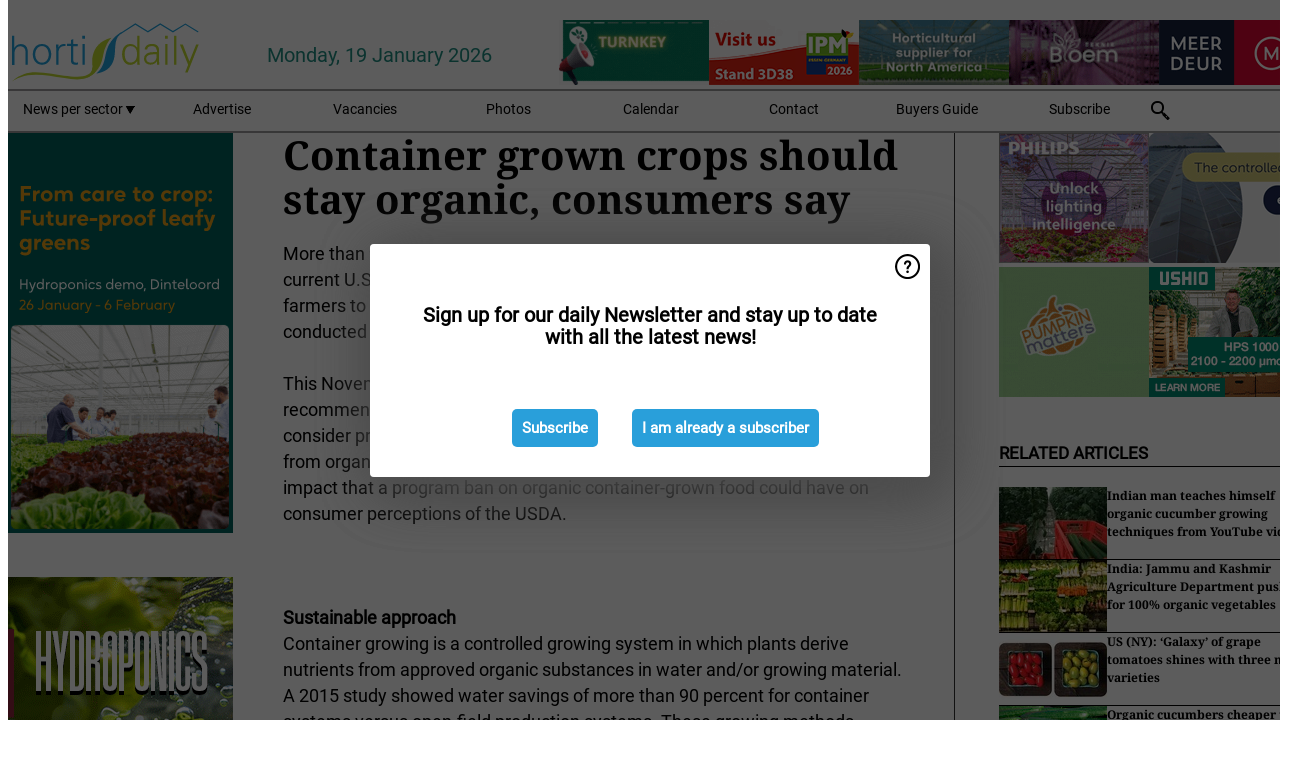

--- FILE ---
content_type: text/html; charset=utf-8
request_url: https://www.hortidaily.com/article/6029116/container-grown-crops-should-stay-organic-consumers-say/
body_size: 13692
content:

<!DOCTYPE html>
<html lang="en" xmlns:og="http://ogp.me/ns#" xmlns:fb="http://www.facebook.com/2008/fbml">

<head>
    <title>Container grown crops should stay organic, consumers say</title>
    <meta name="Description" content="Container grown crops should stay organic, consumers say"/>

    
        
<meta charset="utf-8"/>
    <meta name="Analytics" content="UA-16654970-14"/>
    <meta name="Keywords" content="greenhouse, tomatoes, lettuce, bell peppers, strawberries, hydroponics, high-tech horticulture, cea, Integrated cultivation, next generation growing, newsletter"/>
    <meta name="AnalyticsV4" content="G-MTT5H3PE2M"/>
    <meta name="UseNewWebsiteDesign" content="True"/>
<link rel="icon" type="image/svg+xml" href="/dist/img/hd-com/favicon.svg">
<link rel="icon" type="image/png" href="/dist/img/hd-com/favicon.png">
<link rel="stylesheet" media="screen" href="/dist/hd_com.css?v=vG80zpzFMtkdCCtKc_gnsnB_m1UV8UlYfx03n5H4xT8" />
<link rel="stylesheet" media="screen" href="/dist/styles.css?v=UaHHwoGvzSGOQqkkyMIO23DGWg_v0hHe0R67oyKmO68" />
<link rel="stylesheet" media="print" href="/dist/print.css?v=CPGkEhT1Bbxu5cliLRG5hUg28JovFGATsNQ9DcFmp1o" />


    <script async src="https://www.googletagmanager.com/gtag/js?id=G-MTT5H3PE2M"></script>
    <script type="text/javascript">
        window.dataLayer = window.dataLayer || [];

        processUserQueryParams();
        const cookies = getCookies();

        gtag('js', new Date());
        gtag('config', 'G-MTT5H3PE2M', {
            cookie_flags: 'Secure;SameSite=None',
            user_id: cookies['u'],
            user_properties: {
                custom_user_id: cookies['u'],
                sector_id: cookies['s'],
            },
        });

        function gtag() {
            window.dataLayer.push(arguments);
        }

        function getCookies() {
            return Object.fromEntries(document.cookie.split('; ').map(value => value.split(/=(.*)/s).map(decodeURIComponent)))
        }

        function processUserQueryParams() {
            const userId = parseInt(popQueryParamFromLocation('u'), 10);
            if (userId) setUserParamCookie('u', userId);

            const sectorId = parseInt(popQueryParamFromLocation('s'), 10);
            if (sectorId) setUserParamCookie('s', sectorId);
        }

        function setUserParamCookie(name, value) {
            document.cookie = `${name}=${value}; SameSite=None; Secure; path=/; max-age=604800`;
        }

        function popQueryParamFromLocation(name) {
            const {queryParams, hash} = parseQueryAndHash();

            const queryParam = queryParams.get(name);
            queryParams.delete(name);
            const url = createUrl(window.location.pathname, queryParams, hash);

            window.history.replaceState({}, document.title, url);

            return queryParam;
        }

        function parseQueryAndHash() {
            const sanitizedQueryAndHash = (window.location.search + window.location.hash)
                .replace(/[a-zA-Z]+=###[A-Z]+###/g, '')
                .split('#');

            return {
                queryParams: new URLSearchParams(sanitizedQueryAndHash[0]),
                hash: sanitizedQueryAndHash[1] ? '#' + sanitizedQueryAndHash[1] : ''
            };
        }

        function createUrl(path, queryParams, hash) {
            const queryString = queryParams.toString() ? "?" + queryParams.toString() : "";
            return path + queryString + hash;
        }
    </script>





    <script type="text/javascript">
        !(function (cfg){function e(){cfg.onInit&&cfg.onInit(n)}var x,w,D,t,E,n,C=window,O=document,b=C.location,q="script",I="ingestionendpoint",L="disableExceptionTracking",j="ai.device.";"instrumentationKey"[x="toLowerCase"](),w="crossOrigin",D="POST",t="appInsightsSDK",E=cfg.name||"appInsights",(cfg.name||C[t])&&(C[t]=E),n=C[E]||function(g){var f=!1,m=!1,h={initialize:!0,queue:[],sv:"8",version:2,config:g};function v(e,t){var n={},i="Browser";function a(e){e=""+e;return 1===e.length?"0"+e:e}return n[j+"id"]=i[x](),n[j+"type"]=i,n["ai.operation.name"]=b&&b.pathname||"_unknown_",n["ai.internal.sdkVersion"]="javascript:snippet_"+(h.sv||h.version),{time:(i=new Date).getUTCFullYear()+"-"+a(1+i.getUTCMonth())+"-"+a(i.getUTCDate())+"T"+a(i.getUTCHours())+":"+a(i.getUTCMinutes())+":"+a(i.getUTCSeconds())+"."+(i.getUTCMilliseconds()/1e3).toFixed(3).slice(2,5)+"Z",iKey:e,name:"Microsoft.ApplicationInsights."+e.replace(/-/g,"")+"."+t,sampleRate:100,tags:n,data:{baseData:{ver:2}},ver:undefined,seq:"1",aiDataContract:undefined}}var n,i,t,a,y=-1,T=0,S=["js.monitor.azure.com","js.cdn.applicationinsights.io","js.cdn.monitor.azure.com","js0.cdn.applicationinsights.io","js0.cdn.monitor.azure.com","js2.cdn.applicationinsights.io","js2.cdn.monitor.azure.com","az416426.vo.msecnd.net"],o=g.url||cfg.src,r=function(){return s(o,null)};function s(d,t){if((n=navigator)&&(~(n=(n.userAgent||"").toLowerCase()).indexOf("msie")||~n.indexOf("trident/"))&&~d.indexOf("ai.3")&&(d=d.replace(/(\/)(ai\.3\.)([^\d]*)$/,function(e,t,n){return t+"ai.2"+n})),!1!==cfg.cr)for(var e=0;e<S.length;e++)if(0<d.indexOf(S[e])){y=e;break}var n,i=function(e){var a,t,n,i,o,r,s,c,u,l;h.queue=[],m||(0<=y&&T+1<S.length?(a=(y+T+1)%S.length,p(d.replace(/^(.*\/\/)([\w\.]*)(\/.*)$/,function(e,t,n,i){return t+S[a]+i})),T+=1):(f=m=!0,s=d,!0!==cfg.dle&&(c=(t=function(){var e,t={},n=g.connectionString;if(n)for(var i=n.split(";"),a=0;a<i.length;a++){var o=i[a].split("=");2===o.length&&(t[o[0][x]()]=o[1])}return t[I]||(e=(n=t.endpointsuffix)?t.location:null,t[I]="https://"+(e?e+".":"")+"dc."+(n||"services.visualstudio.com")),t}()).instrumentationkey||g.instrumentationKey||"",t=(t=(t=t[I])&&"/"===t.slice(-1)?t.slice(0,-1):t)?t+"/v2/track":g.endpointUrl,t=g.userOverrideEndpointUrl||t,(n=[]).push((i="SDK LOAD Failure: Failed to load Application Insights SDK script (See stack for details)",o=s,u=t,(l=(r=v(c,"Exception")).data).baseType="ExceptionData",l.baseData.exceptions=[{typeName:"SDKLoadFailed",message:i.replace(/\./g,"-"),hasFullStack:!1,stack:i+"\nSnippet failed to load ["+o+"] -- Telemetry is disabled\nHelp Link: https://go.microsoft.com/fwlink/?linkid=2128109\nHost: "+(b&&b.pathname||"_unknown_")+"\nEndpoint: "+u,parsedStack:[]}],r)),n.push((l=s,i=t,(u=(o=v(c,"Message")).data).baseType="MessageData",(r=u.baseData).message='AI (Internal): 99 message:"'+("SDK LOAD Failure: Failed to load Application Insights SDK script (See stack for details) ("+l+")").replace(/\"/g,"")+'"',r.properties={endpoint:i},o)),s=n,c=t,JSON&&((u=C.fetch)&&!cfg.useXhr?u(c,{method:D,body:JSON.stringify(s),mode:"cors"}):XMLHttpRequest&&((l=new XMLHttpRequest).open(D,c),l.setRequestHeader("Content-type","application/json"),l.send(JSON.stringify(s)))))))},a=function(e,t){m||setTimeout(function(){!t&&h.core||i()},500),f=!1},p=function(e){var n=O.createElement(q),e=(n.src=e,t&&(n.integrity=t),n.setAttribute("data-ai-name",E),cfg[w]);return!e&&""!==e||"undefined"==n[w]||(n[w]=e),n.onload=a,n.onerror=i,n.onreadystatechange=function(e,t){"loaded"!==n.readyState&&"complete"!==n.readyState||a(0,t)},cfg.ld&&cfg.ld<0?O.getElementsByTagName("head")[0].appendChild(n):setTimeout(function(){O.getElementsByTagName(q)[0].parentNode.appendChild(n)},cfg.ld||0),n};p(d)}cfg.sri&&(n=o.match(/^((http[s]?:\/\/.*\/)\w+(\.\d+){1,5})\.(([\w]+\.){0,2}js)$/))&&6===n.length?(d="".concat(n[1],".integrity.json"),i="@".concat(n[4]),l=window.fetch,t=function(e){if(!e.ext||!e.ext[i]||!e.ext[i].file)throw Error("Error Loading JSON response");var t=e.ext[i].integrity||null;s(o=n[2]+e.ext[i].file,t)},l&&!cfg.useXhr?l(d,{method:"GET",mode:"cors"}).then(function(e){return e.json()["catch"](function(){return{}})}).then(t)["catch"](r):XMLHttpRequest&&((a=new XMLHttpRequest).open("GET",d),a.onreadystatechange=function(){if(a.readyState===XMLHttpRequest.DONE)if(200===a.status)try{t(JSON.parse(a.responseText))}catch(e){r()}else r()},a.send())):o&&r();try{h.cookie=O.cookie}catch(k){}function e(e){for(;e.length;)!function(t){h[t]=function(){var e=arguments;f||h.queue.push(function(){h[t].apply(h,e)})}}(e.pop())}var c,u,l="track",d="TrackPage",p="TrackEvent",l=(e([l+"Event",l+"PageView",l+"Exception",l+"Trace",l+"DependencyData",l+"Metric",l+"PageViewPerformance","start"+d,"stop"+d,"start"+p,"stop"+p,"addTelemetryInitializer","setAuthenticatedUserContext","clearAuthenticatedUserContext","flush"]),h.SeverityLevel={Verbose:0,Information:1,Warning:2,Error:3,Critical:4},(g.extensionConfig||{}).ApplicationInsightsAnalytics||{});return!0!==g[L]&&!0!==l[L]&&(e(["_"+(c="onerror")]),u=C[c],C[c]=function(e,t,n,i,a){var o=u&&u(e,t,n,i,a);return!0!==o&&h["_"+c]({message:e,url:t,lineNumber:n,columnNumber:i,error:a,evt:C.event}),o},g.autoExceptionInstrumented=!0),h}(cfg.cfg),(C[E]=n).queue&&0===n.queue.length?(n.queue.push(e),n.trackPageView({})):e();})({
            src: "https://js.monitor.azure.com/scripts/b/ai.3.gbl.min.js",
            crossOrigin: "anonymous", 
            cfg: { 
                connectionString: "InstrumentationKey=ead8f278-3e59-48fa-8465-6896114d0cbc;IngestionEndpoint=https://westeurope-1.in.applicationinsights.azure.com/;LiveEndpoint=https://westeurope.livediagnostics.monitor.azure.com/"
            }
        });
    </script>


    <meta name="shareaholic:site_id" content="26d3a7f5b7cb449ab7969dc7f84997c5"/>
    <meta name="shareaholic:app_id" content="33123541"/>
    <script async src="https://cdn.shareaholic.net/assets/pub/shareaholic.js"></script>

<script defer src="//www.google.com/recaptcha/api.js?render=explicit"></script>
<script async src="//platform.twitter.com/widgets.js" charset="utf-8"></script>

<script defer type="text/javascript" src="/dist/app.js?v=npewq5fMFsTQ4VUtsXWitQZgSKeDKuf-IEZkRC3_nkc"></script>
    

    
    
<link rel="canonical" href="https://www.hortidaily.com/article/6029116/container-grown-crops-should-stay-organic-consumers-say/">

<!-- For Facebook -->
<meta property="og:title" content="Container grown crops should stay organic, consumers say"/>
<meta property="og:description" content="More than 91 percent of consumers that purchase organic produce favor the current U.S. Department of Agriculture (USDA) policy that allows organic farmers to grow organic produce in&#x2026;"/>
    <meta property="og:image" content="https://www.hortidaily.com/remote/https/agfstorage.blob.core.windows.net/misc/HD_com/images/2016/0926/org.jpg?preset=OgImage"/>
    <meta name="thumbnail" content="https://www.hortidaily.com/remote/https/agfstorage.blob.core.windows.net/misc/HD_com/images/2016/0926/org.jpg?preset=OgImage"/>
<meta property="og:type" content="article"/>
<meta property="og:url" content="https://www.hortidaily.com/article/6029116/container-grown-crops-should-stay-organic-consumers-say/"/>

<!-- For Twitter -->
<meta name="twitter:card" content="summary"/>
<meta name="twitter:title" content="Container grown crops should stay organic, consumers say"/>
<meta name="twitter:description" content="More than 91 percent of consumers that purchase organic produce favor the current U.S. Department of Agriculture (USDA) policy that allows organic farmers to grow organic produce in&#x2026;"/>
    <meta name="twitter:image" content="ImageViewModel { Path = https://agfstorage.blob.core.windows.net/misc/HD_com/images/2016/0926/org.jpg, Photographer = , IsExpired = False, Type = Other }"/>


</head>

<body class="article-page">

    
<style>
.popupContent > p {
    padding-bottom:50px;
    font-size:20px;
    font-weight:bold;
    line-height:110%;
}

.popupContent > a {
    padding:10px;
    margin-left:30px;
    font-size: 15px;
}

.button {
    background: #299fda;
    padding: 15px;
    text-align: center;
    border-radius: 5px;
    color: white;
    font-weight: bold;
}

.grey_background{
    background:rgba(0,0,0,.4);
    cursor:pointer;
    display:none;
    height:100%;
    position:fixed;
    text-align:center;
    top:0;
    width:100%;
    z-index:10000;
}
.grey_background .helper{
    display:inline-block;
    height:100%;
    vertical-align:middle;
}
.grey_background > div {
    background-color: #fff;
    box-shadow: 10px 10px 60px #555;
    display: inline-block;
    height: auto;
    max-width: 560px;
    min-height: 150px;
    vertical-align: middle;
    width: 60%;
    position: relative;
    border-radius: 4px;
    padding: 40px 5%;
}
.popupCloseButton {
    border-radius: 30px;
    cursor: pointer;
    display: inline-block;
    font-family: arial;
    font-weight: bold;
    position: absolute;
    top: 0px;
    right: 0px;
    font-size: 20px;
    line-height: 30px;
    width: 30px;
    height: 30px;
    text-align: center;
}
.popupCloseButton:hover {
    background-color: #ccc;
}
</style>

<div class="grey_background">
    <span class="helper"></span>
    <div style="padding:0;">
	<img width="25" class="popup-info icss icss-question" src="https://agfstorage.blob.core.windows.net/misc/question-icon-smaller.png" style="float:right;width:25px;padding:10px">
	<div class="popupContent" style="padding:40px;">
        <p>Sign up for our daily Newsletter and stay up to date with all the latest news!</p>
        <a class="yes_subscribe button" href="/subscribe/">Subscribe</a>
        <a class="yes_subscribe button">I am already a subscriber</a>
		<p class="popup-info-text" style="display:none;font-size:13px;color:red;padding:20px 0 0 0;">You are receiving this pop-up because this is the first time you are visiting our site. If you keep getting this message, please enable cookies in your browser.</p>
    </div>
	</div>
</div>

        <div class="ad_block_warning">
    <span class="helper"></span>
	<div class="ad_block_container">
		<div class="ad_block_content">
			<p>You are using software which is blocking our advertisements (adblocker).</p>
<p>As we provide the news for free, we are relying on revenues from our banners. So please disable your adblocker and reload the page to continue using this site.<br>Thanks!</p>
			<p>
				<a class="gelink" href="https://www.softwarehow.com/disable-adblock/">Click here for a guide on disabling your adblocker.</a>
			</p>
	    </div>
	</div>
</div>

    <div class="grey_background">
    <span class="helper"></span>
    <div style="padding:0;">
        <img width="25" class="popup-info icss icss-question" src="/dist/img/question-icon-smaller.png" style="float:right;width:25px;padding:10px" alt=""/>
        <div class="popupContent" style="padding:40px;">
            <p>Sign up for our daily Newsletter and stay up to date with all the latest news!</p>
            <a class="yes_subscribe button" href="/subscribe/">Subscribe</a>
            <a class="yes_subscribe button">I am already a subscriber</a>
            <p class="popup-info-text" style="display:none;font-size:13px;color:red;padding:20px 0 0 0;">You are receiving this pop-up because this is the first time you are visiting our site. If you keep getting this message, please enable cookies in your browser.</p>
        </div>
    </div>
</div>


<div class="container">
    
        
<header class="site-header">
    <input type="hidden" id="block-ad-blockers" value="True"/>


    <section class="logo-row">
        <a class="logo" href="/">
            <img src="/dist/img/hd-com/logo.svg" alt=""/>
        </a>

        <time class="date" data-date="2026-01-20T11:12:59">
            Monday, 19 January 2026
        </time>

        
    <aside class="banners cycle cycle5" data-cycle-delay="10000">
        <ul>
                <li>
                    
<a class="banner" href="/click/54027/?utm_medium=website" rel="nofollow noopener" target="_blank">
    <img alt="" src="https://www.hortidaily.com/remote/https/agfstorage.blob.core.windows.net/banners/2471/MeerDeur_feb23.gif?preset=HeaderBannerSmall" srcset="https://www.hortidaily.com/remote/https/agfstorage.blob.core.windows.net/banners/2471/MeerDeur_feb23.gif?preset=HeaderBannerSmall 150w,https://www.hortidaily.com/remote/https/agfstorage.blob.core.windows.net/banners/2471/MeerDeur_feb23.gif?preset=HeaderBannerMedium 225w,https://www.hortidaily.com/remote/https/agfstorage.blob.core.windows.net/banners/2471/MeerDeur_feb23.gif?preset=HeaderBannerBig 300w" sizes="150px" />
</a>
                </li>
                <li>
                    
<a class="banner" href="/click/68017/?utm_medium=website" rel="nofollow noopener" target="_blank">
    <img alt="" src="https://www.hortidaily.com/remote/https/agfstorage.blob.core.windows.net/banners/7858/HC_NEW.gif?preset=HeaderBannerSmall" srcset="https://www.hortidaily.com/remote/https/agfstorage.blob.core.windows.net/banners/7858/HC_NEW.gif?preset=HeaderBannerSmall 150w,https://www.hortidaily.com/remote/https/agfstorage.blob.core.windows.net/banners/7858/HC_NEW.gif?preset=HeaderBannerMedium 225w,https://www.hortidaily.com/remote/https/agfstorage.blob.core.windows.net/banners/7858/HC_NEW.gif?preset=HeaderBannerBig 300w" sizes="150px" />
</a>
                </li>
                <li>
                    
<a class="banner" href="/click/55045/?utm_medium=website" rel="nofollow noopener" target="_blank">
    <img alt="" src="https://www.hortidaily.com/remote/https/agfstorage.blob.core.windows.net/banners/2542/J._Huete_Greenhouses_1_.gif?preset=HeaderBannerSmall" srcset="https://www.hortidaily.com/remote/https/agfstorage.blob.core.windows.net/banners/2542/J._Huete_Greenhouses_1_.gif?preset=HeaderBannerSmall 150w,https://www.hortidaily.com/remote/https/agfstorage.blob.core.windows.net/banners/2542/J._Huete_Greenhouses_1_.gif?preset=HeaderBannerMedium 225w,https://www.hortidaily.com/remote/https/agfstorage.blob.core.windows.net/banners/2542/J._Huete_Greenhouses_1_.gif?preset=HeaderBannerBig 300w" sizes="150px" />
</a>
                </li>
                <li>
                    
<a class="banner" href="/click/68616/?utm_medium=website" rel="nofollow noopener" target="_blank">
    <img alt="" src="https://www.hortidaily.com/remote/https/agfstorage.blob.core.windows.net/banners/6448/HD_Web_Top_January26_Otte.gif?preset=HeaderBannerSmall" srcset="https://www.hortidaily.com/remote/https/agfstorage.blob.core.windows.net/banners/6448/HD_Web_Top_January26_Otte.gif?preset=HeaderBannerSmall 150w,https://www.hortidaily.com/remote/https/agfstorage.blob.core.windows.net/banners/6448/HD_Web_Top_January26_Otte.gif?preset=HeaderBannerMedium 225w,https://www.hortidaily.com/remote/https/agfstorage.blob.core.windows.net/banners/6448/HD_Web_Top_January26_Otte.gif?preset=HeaderBannerBig 300w" sizes="150px" />
</a>
                </li>
                <li>
                    
<a class="banner" href="/click/68397/?utm_medium=website" rel="nofollow noopener" target="_blank">
    <img alt="" src="https://www.hortidaily.com/remote/https/agfstorage.blob.core.windows.net/banners/10810/HD_web_top_26Jan_Bloemteknik.gif?preset=HeaderBannerSmall" srcset="https://www.hortidaily.com/remote/https/agfstorage.blob.core.windows.net/banners/10810/HD_web_top_26Jan_Bloemteknik.gif?preset=HeaderBannerSmall 150w,https://www.hortidaily.com/remote/https/agfstorage.blob.core.windows.net/banners/10810/HD_web_top_26Jan_Bloemteknik.gif?preset=HeaderBannerMedium 225w,https://www.hortidaily.com/remote/https/agfstorage.blob.core.windows.net/banners/10810/HD_web_top_26Jan_Bloemteknik.gif?preset=HeaderBannerBig 300w" sizes="150px" />
</a>
                </li>
        </ul>

    </aside>

    </section>


    <nav class="main-navbar">
        <ul>
                    <li>
                        <a href="/">
                            News per sector <i class="icss-triangle small rot180"></i>
                        </a>
                        <div class="dropdown">
                            <h2>Sectors</h2>
                            <ul>
                                    <li>
                                        <a href="/sector/564/breeding/">Breeding</a>
                                    </li>
                                    <li>
                                        <a href="/sector/1840/cartoons/">Cartoons</a>
                                    </li>
                                    <li>
                                        <a href="/sector/1876/climate/">Climate</a>
                                    </li>
                                    <li>
                                        <a href="/sector/557/company-news/">Company News</a>
                                    </li>
                                    <li>
                                        <a href="/sector/559/crop-protection/">Crop Protection</a>
                                    </li>
                                    <li>
                                        <a href="/sector/555/cultivation/">Cultivation</a>
                                    </li>
                                    <li>
                                        <a href="/sector/1573/education-and-research/">Education and research</a>
                                    </li>
                                    <li>
                                        <a href="/sector/562/energy/">Energy</a>
                                    </li>
                                    <li>
                                        <a href="/sector/574/events/">Events</a>
                                    </li>
                                    <li>
                                        <a href="/sector/563/fertilizers/">Fertilizers</a>
                                    </li>
                                    <li>
                                        <a href="/sector/572/food-safety-sanitation/">Food Safety &amp; Sanitation</a>
                                    </li>
                                    <li>
                                        <a href="/sector/553/greenhouse-expansion-projects/">Greenhouse expansion projects</a>
                                    </li>
                                    <li>
                                        <a href="/sector/558/grower-in-the-spotlight/">Grower in the Spotlight</a>
                                    </li>
                                    <li>
                                        <a href="/sector/1572/irrigation/">Irrigation</a>
                                    </li>
                                    <li>
                                        <a href="/sector/1557/labor-and-automation/">Labor and automation</a>
                                    </li>
                                    <li>
                                        <a href="/sector/1558/lighting/">Lighting</a>
                                    </li>
                                    <li>
                                        <a href="/sector/1913/logistics/">Logistics</a>
                                    </li>
                                    <li>
                                        <a href="/sector/1907/management-and-funding/">Management and funding</a>
                                    </li>
                                    <li>
                                        <a href="/sector/560/market-information/">Market Information</a>
                                    </li>
                                    <li>
                                        <a href="/sector/554/open-field-vegetables/">Open field vegetables</a>
                                    </li>
                                    <li>
                                        <a href="/sector/570/organic-cultivation/">Organic cultivation</a>
                                    </li>
                                    <li>
                                        <a href="/sector/571/post-harvest-packaging/">Post-harvest &amp; Packaging</a>
                                    </li>
                                    <li>
                                        <a href="/sector/566/product-info/">Product Info</a>
                                    </li>
                                    <li>
                                        <a href="/sector/575/retail/">Retail</a>
                                    </li>
                                    <li>
                                        <a href="/sector/2041/special-trade-shows/">Special Trade Shows</a>
                                    </li>
                                    <li>
                                        <a href="/sector/569/substrates-and-starting-materials/">Substrates and starting materials</a>
                                    </li>
                                    <li>
                                        <a href="/sector/556/technique/">Technique</a>
                                    </li>
                            </ul>
                        </div>
                    </li>
                    <li>
                        <a href="/content/advertise/">Advertise</a>
                    </li>
                    <li>
                        <a href="/vacancies/">Vacancies</a>
                    </li>
                    <li>
                        <a href="/photos/">Photos</a>
                    </li>
                    <li>
                        <a href="/calendar/">Calendar</a>
                    </li>
                    <li>
                        <a href="/content/contact/">Contact</a>
                    </li>
                    <li>
                        <a href="/content/buyers-guide/">Buyers Guide</a>
                    </li>
                    <li>
                        <a href="/subscribe/">Subscribe</a>
                    </li>
            <li>
                <a href="/archive/">
                    <i class="icss-search"></i>
                </a>
            </li>
        </ul>
    </nav>
</header>
    

    <div class="row">
            <aside class="left-sidebar">
                
                
                    
        
<a class="banner" href="/click/68918/?utm_medium=website" rel="nofollow noopener" target="_blank">
    <img alt="" src="https://www.hortidaily.com/remote/https/agfstorage.blob.core.windows.net/banners/205/2026/wk2_Hortidaily_RZ.gif?preset=SidebarLeftBannerSmall" srcset="https://www.hortidaily.com/remote/https/agfstorage.blob.core.windows.net/banners/205/2026/wk2_Hortidaily_RZ.gif?preset=SidebarLeftBannerSmall 225w,https://www.hortidaily.com/remote/https/agfstorage.blob.core.windows.net/banners/205/2026/wk2_Hortidaily_RZ.gif?preset=SidebarLeftBannerMedium 338w,https://www.hortidaily.com/remote/https/agfstorage.blob.core.windows.net/banners/205/2026/wk2_Hortidaily_RZ.gif?preset=SidebarLeftBannerBig 450w" sizes="225px" />
</a>
        
<a class="banner" href="/click/60403/?utm_medium=website" rel="nofollow noopener" target="_blank">
    <img alt="" src="https://www.hortidaily.com/remote/https/agfstorage.blob.core.windows.net/banners/568/mei_2024_flier.gif?preset=SidebarLeftBannerSmall" srcset="https://www.hortidaily.com/remote/https/agfstorage.blob.core.windows.net/banners/568/mei_2024_flier.gif?preset=SidebarLeftBannerSmall 225w,https://www.hortidaily.com/remote/https/agfstorage.blob.core.windows.net/banners/568/mei_2024_flier.gif?preset=SidebarLeftBannerMedium 338w,https://www.hortidaily.com/remote/https/agfstorage.blob.core.windows.net/banners/568/mei_2024_flier.gif?preset=SidebarLeftBannerBig 450w" sizes="225px" />
</a>
        
<a class="banner" href="/click/68125/?utm_medium=website" rel="nofollow noopener" target="_blank">
    <img alt="" src="https://www.hortidaily.com/remote/https/agfstorage.blob.core.windows.net/banners/2384/SparePartsHDskyweb.gif?preset=SidebarLeftBannerSmall" srcset="https://www.hortidaily.com/remote/https/agfstorage.blob.core.windows.net/banners/2384/SparePartsHDskyweb.gif?preset=SidebarLeftBannerSmall 225w,https://www.hortidaily.com/remote/https/agfstorage.blob.core.windows.net/banners/2384/SparePartsHDskyweb.gif?preset=SidebarLeftBannerMedium 338w,https://www.hortidaily.com/remote/https/agfstorage.blob.core.windows.net/banners/2384/SparePartsHDskyweb.gif?preset=SidebarLeftBannerBig 450w" sizes="225px" />
</a>
        
    
<section>
    <h2>Announcements</h2>
    <ul>
            <li>
                <a href="/subscribe/">Click here to receive this news directly in your inbox</a>
            </li>
        <li>
                <a href="https://www.facebook.com/hdgreenhousenews" target="_blank">
                    <img alt="Facebook" src="/dist/img/facebook.png">
                </a>
                <a href="http://www.twitter.com/hortidaily" target="_blank">
                    <img alt="Twitter" src="/dist/img/twitter.png">
                </a>
                <a href="https://www.hortidaily.com/rss.xml/" target="_blank">
                    <img alt="Rss" src="/dist/img/rss.png">
                </a>
                <a href="https://www.linkedin.com/company/hortidaily/ " target="_blank">
                    <img alt="LinkedIn" src="/dist/img/linkedin.png">
                </a>
        </li>
    </ul>
</section>

        
    
<section>
    <h2>Download Our App</h2>

    <ul>
        <li>
            <a href="https://play.google.com/store/apps/details?id=com.freshpublishers" target="_blank">
                <img alt="Download FreshPublishers on Google Play" class="app-download"
                     src="https://agfstorage.blob.core.windows.net/misc/App/EN/android.svg">
            </a>
        </li>
        <li>
            <a href="https://apps.apple.com/app/freshpublishers-com/id6743702508" target="_blank">
                <img alt="Download FreshPublishers on the App Store" class="app-download"
                     src="https://agfstorage.blob.core.windows.net/misc/App/EN/ios.svg">
            </a>
        </li>
    </ul>
</section>

        
    

    <section>
        <h2>
            Job Board
            <a href="/Vacancies">&#x2192; See More</a>
        </h2>

        <ul>
                <li>
                        <a href="/vacancy/14289/sales-manager-europe-division-focus-on-eastern-european-countries/">Sales Manager (Europe Division &#x2013; Focus on Eastern European countries)</a>
                </li>
                <li>
                        <a href="/vacancy/14288/sales-manager-europe-division-focus-on-the-scandinavian-markets/">Sales Manager (Europe Division &#x2013; Focus on the Scandinavian Markets)</a>
                </li>
                <li>
                        <a href="/vacancy/14263/trader-fruits/">Trader Fruits</a>
                </li>
                <li>
                        <a href="/vacancy/14261/lead-horticulturalist-jordan-station-on-fulltime/">Lead Horticulturalist Jordan Station, ON, Fulltime</a>
                </li>
                <li>
                        <a href="/vacancy/14240/rose-cultivation-specialist/">Rose Cultivation Specialist</a>
                </li>
                <li>
                        <a href="/vacancy/14239/operations-manager/">Operations Manager</a>
                </li>
                <li>
                        <a href="/vacancy/14238/teamleider-teelt-32-36-uur/">Teamleider teelt (32-36 uur)</a>
                </li>
        </ul>
    </section>


        
    <div data-ajax-widget-url="/widget/top/1037/"></div>

        
    <div data-ajax-widget-url="/widget/top/1036/"></div>

        
    <div data-ajax-widget-url="/widget/rates/1035/"></div>

        
<section>
    <h2>Funny</h2>
    <a href="/article/9794800/yummy/">Yummy!</a>
</section>

                
            </aside>
        


<main class="content" itemscope itemtype="http://schema.org/Article">

    


    <article class="full-article">
        <meta itemscope itemprop="mainEntityOfPage" itemType="https://schema.org/WebPage"
              itemid="article/6029116/container-grown-crops-should-stay-organic-consumers-say"/>
        <meta itemprop="dateModified" content="2016-09-26T00:00:00.0000000"/>
        <meta itemprop="isFamilyFriendly" content="True"/>
            <div itemprop="image" itemscope itemtype="https://schema.org/ImageObject">
                <meta itemprop="url" content="ImageViewModel { Path = https://agfstorage.blob.core.windows.net/misc/HD_com/images/2016/0926/org.jpg, Photographer = , IsExpired = False, Type = Other }"/>
            </div>
        <link rel="canonical" href="https://www.hortidaily.com/article/6029116/container-grown-crops-should-stay-organic-consumers-say/"/>

        <header>
            <h1 itemprop="name headline">Container grown crops should stay organic, consumers say</h1>
        </header>


        <main itemprop="articleBody">
            More than 91 percent of consumers that purchase organic produce favor the current U.S. Department of Agriculture (USDA) policy that allows organic farmers to grow organic produce in containers, according to a survey conducted on behalf of The Coalition for Sustainable Organics.<br><br>This November, the National Organic Standards Board, the body that recommends changes to the USDA National Organic Program, is scheduled to consider proposals that will restrict or prohibit container-production methods from organic certification. These survey results demonstrate the negative impact that a program ban on organic container-grown food could have on consumer perceptions of the USDA.<br><br><br><br><b>Sustainable approach</b><br>Container growing is a controlled growing system in which plants derive nutrients from approved organic substances in water and/or growing material. A 2015 study showed water savings of more than 90 percent for container systems versus open-field production systems. These growing methods promote sustainability in many ways:<br><ul><li>They generally require fewer resources per pound of fruits, vegetable or herbs produced compared to food grown outdoors in the soil</li><li>In most cases, container growing uses less water, needs less land, significantly reduces soil erosion and extends the growing season of plants</li><li>It also reduces runoff of nutrients or other chemicals into streams, lakes and water aquifers</li></ul>“The Coalition believes that everyone deserves access to organic produce,” stated Lee Frankel, executive director of The Coalition for Sustainable Organics. “By restricting the organic label only to plants grown in the ground, the USDA would be choosing to supply fewer consumers with the quality organic produce they want and expect.”<br><br>“The Coalition believes that everyone deserves organics. By continuing to define organic growing by how the plants are nourished and protected from pests and disease, we can continue to increase the diversity and number of producers supplying consumers with what they want and expect.”<br><br><br><br><b>Additional survey findings</b><br>The survey also revealed other facets of organic growing that are important to consumers. 93 percent of respondents indicated that further reductions in pesticide use are extremely or very important, and 89 percent stated that the organic industry should focus on improved affordability. “Banning container systems would severely restrict existing supplies and raise the prices of items like tomatoes, berries, herbs, living lettuce and sprouts, just as consumers are demanding more of them,” stated Colin Archipley, owner of Archi’s Acres. Archi's Acres is a farming enterprise that utilizes hydro-organic technology to grow organic produce. Headquartered in Escondido, California, Archi's Acres is a certified organic greenhouse operation, which grows living basil, kale, and other herbs and produce.<br><br>“Maintaining current standards for certifying organic containerized growing simply makes sense. These production methods have brought new growers and more local production into the supply chain to serve the growing organic market. Changing the rules now would unfairly and unnecessarily limit the amount of organic produce available to the public,” said Colin Archipley.<br><br><b>Speak up</b><br>The U.S. Department of Agriculture has opened a formal comment period where everyone, including consumers, producers, restaurants and supermarkets can express their view on the matter. “The future of a diverse and sustainable organic supply is at risk,” said Lee Frankel. “People need to share their opinion with the US Department of Agriculture and the National Organics Standards Board to keep that supply as part of the organic family. They can do so over the internet by going to <a href="https://www.regulations.gov/comment?D=AMS-NOP-16-0049-0001">https://www.regulations.gov/comment?D=AMS-NOP-16-0049-0001</a>.”<br><br>For more information:<br><a href="http://coalitionforsustainableorganics.org">coalitionforsustainableorganics.org</a><br><br><h2>About the Survey</h2>In late August and early September, 2016, Insight &amp; Measurement, LLC conducted a survey of consumers of organic produce from the general population of the United States to assess attitudes toward container growing. The survey screened people into the survey who were:<br><br><ul><li> Ages 25 through 64 (quota-sampled for half older than 45, half younger than 45)</li><li> Had total 2015 household income before taxes of at least $25,000</li><li> For employment, must have been either employed full or part-time, self-employed, full-time homemaker or retired (excluded students and not employed)</li><li> Must do at least half of the grocery shopping for the household</li><li> Overall, must purchase at least some organic produce</li><li> Must plan to purchase at least some organic produce in next 30 days</li></ul><br>The data was collected from 8/30/16 through 9/2/16.<br><br>
        </main>

        <footer>

            Publication date:
            <time datetime="2016-09-26T00:00:00.0000000" itemprop="datePublished">
                Mon 26 Sep 2016
            </time>
            <br>


            <div itemprop="publisher" itemscope itemtype="https://schema.org/Organization">
                <meta itemprop="name" content="HortiDaily.com"/>
                <div itemprop="logo" itemscope itemtype="https://schema.org/ImageObject">
                    <meta itemprop="url" content="/dist/img/hd-com/logo.svg"/>
                </div>
            </div>
        </footer>

        


        
    <div class="shareaholic-canvas" data-app="share_buttons" data-app-id="33123541"></div>

    </article>

        

<div class="related-articles-below-article">
    <h2>Related Articles
        <a href="/sector/570/organic-cultivation">&#x2192; See More</a>
    </h2>

    <ul class="list">
            
<li>
    <a href="/article/9792278/indian-man-teaches-himself-organic-cucumber-growing-techniques-from-youtube-videos/" draggable="false">
        <article>
                <img alt="" src="https://www.hortidaily.com/remote/https/agfstorage.blob.core.windows.net/misc/VFD_com/2025/05/02/dreamstime_m_54156731.jpg?preset=SidebarArticleSmall" srcset="https://www.hortidaily.com/remote/https/agfstorage.blob.core.windows.net/misc/VFD_com/2025/05/02/dreamstime_m_54156731.jpg?preset=SidebarArticleSmall 108w,https://www.hortidaily.com/remote/https/agfstorage.blob.core.windows.net/misc/VFD_com/2025/05/02/dreamstime_m_54156731.jpg?preset=SidebarArticleMedium 216w,https://www.hortidaily.com/remote/https/agfstorage.blob.core.windows.net/misc/VFD_com/2025/05/02/dreamstime_m_54156731.jpg?preset=SidebarArticleBig 324w" sizes="108px" />
            <h3>Indian man teaches himself organic cucumber growing techniques from YouTube videos</h3>
        </article>
    </a>
</li>
            
<li>
    <a href="/article/9787754/india-jammu-and-kashmir-agriculture-department-pushes-for-100-organic-vegetables/" draggable="false">
        <article>
                <img alt="" src="https://www.hortidaily.com/remote/https/agfstorage.blob.core.windows.net/misc/VFD_com/2025/03/28/dreamstime_m_30977202.jpg?preset=SidebarArticleSmall" srcset="https://www.hortidaily.com/remote/https/agfstorage.blob.core.windows.net/misc/VFD_com/2025/03/28/dreamstime_m_30977202.jpg?preset=SidebarArticleSmall 108w,https://www.hortidaily.com/remote/https/agfstorage.blob.core.windows.net/misc/VFD_com/2025/03/28/dreamstime_m_30977202.jpg?preset=SidebarArticleMedium 216w,https://www.hortidaily.com/remote/https/agfstorage.blob.core.windows.net/misc/VFD_com/2025/03/28/dreamstime_m_30977202.jpg?preset=SidebarArticleBig 324w" sizes="108px" />
            <h3>India: Jammu and Kashmir Agriculture Department pushes for 100% organic vegetables</h3>
        </article>
    </a>
</li>
            
<li>
    <a href="/article/9786140/us-ny-galaxy-of-grape-tomatoes-shines-with-three-new-varieties/" draggable="false">
        <article>
                <img alt="" src="https://www.hortidaily.com/remote/https/agfstorage.blob.core.windows.net/misc/HD_com/2025/11/18/CU.jpg?preset=SidebarArticleSmall" srcset="https://www.hortidaily.com/remote/https/agfstorage.blob.core.windows.net/misc/HD_com/2025/11/18/CU.jpg?preset=SidebarArticleSmall 108w,https://www.hortidaily.com/remote/https/agfstorage.blob.core.windows.net/misc/HD_com/2025/11/18/CU.jpg?preset=SidebarArticleMedium 216w,https://www.hortidaily.com/remote/https/agfstorage.blob.core.windows.net/misc/HD_com/2025/11/18/CU.jpg?preset=SidebarArticleBig 324w" sizes="108px" />
            <h3>US (NY): &#x2018;Galaxy&#x2019; of grape tomatoes shines with three new varieties</h3>
        </article>
    </a>
</li>
            
<li>
    <a href="/article/9778591/organic-cucumbers-cheaper-than-in-the-previous-three-years/" draggable="false">
        <article>
                <img alt="" src="https://www.hortidaily.com/remote/https/agfstorage.blob.core.windows.net/misc/StockPhotos/Cucumber/Cucumber_FP_img_0005.jpg?preset=SidebarArticleSmall" srcset="https://www.hortidaily.com/remote/https/agfstorage.blob.core.windows.net/misc/StockPhotos/Cucumber/Cucumber_FP_img_0005.jpg?preset=SidebarArticleSmall 108w,https://www.hortidaily.com/remote/https/agfstorage.blob.core.windows.net/misc/StockPhotos/Cucumber/Cucumber_FP_img_0005.jpg?preset=SidebarArticleMedium 216w,https://www.hortidaily.com/remote/https/agfstorage.blob.core.windows.net/misc/StockPhotos/Cucumber/Cucumber_FP_img_0005.jpg?preset=SidebarArticleBig 324w" sizes="108px" />
            <h3>Organic cucumbers cheaper than in the previous three years</h3>
        </article>
    </a>
</li>
            
<li>
    <a href="/article/9767024/the-netherlands-continues-to-adhere-to-15-agricultural-area-being-organic-by-2030/" draggable="false">
        <article>
                <img alt="" src="https://www.hortidaily.com/remote/https/agfstorage.blob.core.windows.net/misc/GN_nl/2025/09/17/bio.jpg?preset=SidebarArticleSmall" srcset="https://www.hortidaily.com/remote/https/agfstorage.blob.core.windows.net/misc/GN_nl/2025/09/17/bio.jpg?preset=SidebarArticleSmall 108w,https://www.hortidaily.com/remote/https/agfstorage.blob.core.windows.net/misc/GN_nl/2025/09/17/bio.jpg?preset=SidebarArticleMedium 216w,https://www.hortidaily.com/remote/https/agfstorage.blob.core.windows.net/misc/GN_nl/2025/09/17/bio.jpg?preset=SidebarArticleBig 324w" sizes="108px" />
            <h3>The Netherlands continues to adhere to 15% agricultural area being organic by 2030</h3>
        </article>
    </a>
</li>
            
<li>
    <a href="/article/9764628/supporting-organic-vegetable-growers-in-africa/" draggable="false">
        <article>
                <img alt="" src="https://www.hortidaily.com/remote/https/agfstorage.blob.core.windows.net/misc/HD_com/2025/09/11/RZ.jpg?preset=SidebarArticleSmall" srcset="https://www.hortidaily.com/remote/https/agfstorage.blob.core.windows.net/misc/HD_com/2025/09/11/RZ.jpg?preset=SidebarArticleSmall 108w,https://www.hortidaily.com/remote/https/agfstorage.blob.core.windows.net/misc/HD_com/2025/09/11/RZ.jpg?preset=SidebarArticleMedium 216w,https://www.hortidaily.com/remote/https/agfstorage.blob.core.windows.net/misc/HD_com/2025/09/11/RZ.jpg?preset=SidebarArticleBig 324w" sizes="108px" />
            <h3>Supporting organic vegetable growers in Africa</h3>
        </article>
    </a>
</li>
            
<li>
    <a href="/article/9751858/free-open-source-software-to-reduce-the-mental-workload-of-organic-producers/" draggable="false">
        <article>
                <img alt="" src="https://www.hortidaily.com/remote/https/agfstorage.blob.core.windows.net/misc/FP_fr/2025/07/17/dreamstime_m_14123037.jpg?preset=SidebarArticleSmall" srcset="https://www.hortidaily.com/remote/https/agfstorage.blob.core.windows.net/misc/FP_fr/2025/07/17/dreamstime_m_14123037.jpg?preset=SidebarArticleSmall 108w,https://www.hortidaily.com/remote/https/agfstorage.blob.core.windows.net/misc/FP_fr/2025/07/17/dreamstime_m_14123037.jpg?preset=SidebarArticleMedium 216w,https://www.hortidaily.com/remote/https/agfstorage.blob.core.windows.net/misc/FP_fr/2025/07/17/dreamstime_m_14123037.jpg?preset=SidebarArticleBig 324w" sizes="108px" />
            <h3>Free, open-source software to reduce the mental workload of organic producers</h3>
        </article>
    </a>
</li>
            
<li>
    <a href="/article/9750732/europe-findings-on-unauthorized-substances-in-food-and-feed-released/" draggable="false">
        <article>
                <img alt="" src="https://www.hortidaily.com/remote/https/agfstorage.blob.core.windows.net/misc/VFD_com/2025/04/02/dreamstime_m_137586503.jpg?preset=SidebarArticleSmall" srcset="https://www.hortidaily.com/remote/https/agfstorage.blob.core.windows.net/misc/VFD_com/2025/04/02/dreamstime_m_137586503.jpg?preset=SidebarArticleSmall 108w,https://www.hortidaily.com/remote/https/agfstorage.blob.core.windows.net/misc/VFD_com/2025/04/02/dreamstime_m_137586503.jpg?preset=SidebarArticleMedium 216w,https://www.hortidaily.com/remote/https/agfstorage.blob.core.windows.net/misc/VFD_com/2025/04/02/dreamstime_m_137586503.jpg?preset=SidebarArticleBig 324w" sizes="108px" />
            <h3>Europe: Findings on unauthorized substances in food and feed released</h3>
        </article>
    </a>
</li>
            
<li>
    <a href="/article/9747676/us-advancing-organics-through-tomato-research/" draggable="false">
        <article>
                <img alt="" src="https://www.hortidaily.com/remote/https/agfstorage.blob.core.windows.net/misc/HD_com/2025/07/04/OR.jpg?preset=SidebarArticleSmall" srcset="https://www.hortidaily.com/remote/https/agfstorage.blob.core.windows.net/misc/HD_com/2025/07/04/OR.jpg?preset=SidebarArticleSmall 108w,https://www.hortidaily.com/remote/https/agfstorage.blob.core.windows.net/misc/HD_com/2025/07/04/OR.jpg?preset=SidebarArticleMedium 216w,https://www.hortidaily.com/remote/https/agfstorage.blob.core.windows.net/misc/HD_com/2025/07/04/OR.jpg?preset=SidebarArticleBig 324w" sizes="108px" />
            <h3>US: Advancing organics through tomato research</h3>
        </article>
    </a>
</li>
            
<li>
    <a href="/article/9749284/tour-of-vertically-integrated-organic-vegetable-farm-along-california-s-central-coast/" draggable="false">
        <article>
                <img alt="" src="https://www.hortidaily.com/remote/https/agfstorage.blob.core.windows.net/misc/FP_com/2025/07/10/Lakeside_Dick_1200.jpg?preset=SidebarArticleSmall" srcset="https://www.hortidaily.com/remote/https/agfstorage.blob.core.windows.net/misc/FP_com/2025/07/10/Lakeside_Dick_1200.jpg?preset=SidebarArticleSmall 108w,https://www.hortidaily.com/remote/https/agfstorage.blob.core.windows.net/misc/FP_com/2025/07/10/Lakeside_Dick_1200.jpg?preset=SidebarArticleMedium 216w,https://www.hortidaily.com/remote/https/agfstorage.blob.core.windows.net/misc/FP_com/2025/07/10/Lakeside_Dick_1200.jpg?preset=SidebarArticleBig 324w" sizes="108px" />
            <h3>Tour of vertically integrated organic vegetable farm along California&#x2019;s Central Coast</h3>
        </article>
    </a>
</li>
    </ul>
</div>

</main>


        
    
<aside class="right-sidebar-small right-sidebar">
                
    <aside class="banners" >
        <ul>
                <li>
                    
<a class="banner" href="/click/68009/?utm_medium=website" rel="nofollow noopener" target="_blank">
    <img alt="" src="https://www.hortidaily.com/remote/https/agfstorage.blob.core.windows.net/banners/8652/2025/hd.gif?preset=SidebarRightGridBannerSmall" srcset="https://www.hortidaily.com/remote/https/agfstorage.blob.core.windows.net/banners/8652/2025/hd.gif?preset=SidebarRightGridBannerSmall 130w,https://www.hortidaily.com/remote/https/agfstorage.blob.core.windows.net/banners/8652/2025/hd.gif?preset=SidebarRightGridBannerMedium 195w,https://www.hortidaily.com/remote/https/agfstorage.blob.core.windows.net/banners/8652/2025/hd.gif?preset=SidebarRightGridBannerBig 260w" sizes="130px" />
</a>
                </li>
                <li>
                    
<a class="banner" href="/click/52871/?utm_medium=website" rel="nofollow noopener" target="_blank">
    <img alt="" src="https://www.hortidaily.com/remote/https/agfstorage.blob.core.windows.net/banners/246/Havecon2022.gif?preset=SidebarRightGridBannerSmall" srcset="https://www.hortidaily.com/remote/https/agfstorage.blob.core.windows.net/banners/246/Havecon2022.gif?preset=SidebarRightGridBannerSmall 130w,https://www.hortidaily.com/remote/https/agfstorage.blob.core.windows.net/banners/246/Havecon2022.gif?preset=SidebarRightGridBannerMedium 195w,https://www.hortidaily.com/remote/https/agfstorage.blob.core.windows.net/banners/246/Havecon2022.gif?preset=SidebarRightGridBannerBig 260w" sizes="130px" />
</a>
                </li>
                <li>
                    
<a class="banner" href="/click/69031/?utm_medium=website" rel="nofollow noopener" target="_blank">
    <img alt="" src="https://www.hortidaily.com/remote/https/agfstorage.blob.core.windows.net/banners/9356/2026/wk20_HD_enza.gif?preset=SidebarRightGridBannerSmall" srcset="https://www.hortidaily.com/remote/https/agfstorage.blob.core.windows.net/banners/9356/2026/wk20_HD_enza.gif?preset=SidebarRightGridBannerSmall 130w,https://www.hortidaily.com/remote/https/agfstorage.blob.core.windows.net/banners/9356/2026/wk20_HD_enza.gif?preset=SidebarRightGridBannerMedium 195w,https://www.hortidaily.com/remote/https/agfstorage.blob.core.windows.net/banners/9356/2026/wk20_HD_enza.gif?preset=SidebarRightGridBannerBig 260w" sizes="130px" />
</a>
                </li>
                <li>
                    
<a class="banner" href="/click/68328/?utm_medium=website" rel="nofollow noopener" target="_blank">
    <img alt="" src="https://www.hortidaily.com/remote/https/agfstorage.blob.core.windows.net/banners/2570/Ushio_Banner_Horti_allplatforms.gif?preset=SidebarRightGridBannerSmall" srcset="https://www.hortidaily.com/remote/https/agfstorage.blob.core.windows.net/banners/2570/Ushio_Banner_Horti_allplatforms.gif?preset=SidebarRightGridBannerSmall 130w,https://www.hortidaily.com/remote/https/agfstorage.blob.core.windows.net/banners/2570/Ushio_Banner_Horti_allplatforms.gif?preset=SidebarRightGridBannerMedium 195w,https://www.hortidaily.com/remote/https/agfstorage.blob.core.windows.net/banners/2570/Ushio_Banner_Horti_allplatforms.gif?preset=SidebarRightGridBannerBig 260w" sizes="130px" />
</a>
                </li>
        </ul>

    </aside>

                
<section>
    <h2>Related Articles</h2>

    <ul class="list">
            
<li>
    <a href="/article/9792278/indian-man-teaches-himself-organic-cucumber-growing-techniques-from-youtube-videos/" draggable="false">
        <article>
                <img alt="" src="https://www.hortidaily.com/remote/https/agfstorage.blob.core.windows.net/misc/VFD_com/2025/05/02/dreamstime_m_54156731.jpg?preset=SidebarArticleSmall" srcset="https://www.hortidaily.com/remote/https/agfstorage.blob.core.windows.net/misc/VFD_com/2025/05/02/dreamstime_m_54156731.jpg?preset=SidebarArticleSmall 108w,https://www.hortidaily.com/remote/https/agfstorage.blob.core.windows.net/misc/VFD_com/2025/05/02/dreamstime_m_54156731.jpg?preset=SidebarArticleMedium 216w,https://www.hortidaily.com/remote/https/agfstorage.blob.core.windows.net/misc/VFD_com/2025/05/02/dreamstime_m_54156731.jpg?preset=SidebarArticleBig 324w" sizes="108px" />
            <h3>Indian man teaches himself organic cucumber growing techniques from YouTube videos</h3>
        </article>
    </a>
</li>
            
<li>
    <a href="/article/9787754/india-jammu-and-kashmir-agriculture-department-pushes-for-100-organic-vegetables/" draggable="false">
        <article>
                <img alt="" src="https://www.hortidaily.com/remote/https/agfstorage.blob.core.windows.net/misc/VFD_com/2025/03/28/dreamstime_m_30977202.jpg?preset=SidebarArticleSmall" srcset="https://www.hortidaily.com/remote/https/agfstorage.blob.core.windows.net/misc/VFD_com/2025/03/28/dreamstime_m_30977202.jpg?preset=SidebarArticleSmall 108w,https://www.hortidaily.com/remote/https/agfstorage.blob.core.windows.net/misc/VFD_com/2025/03/28/dreamstime_m_30977202.jpg?preset=SidebarArticleMedium 216w,https://www.hortidaily.com/remote/https/agfstorage.blob.core.windows.net/misc/VFD_com/2025/03/28/dreamstime_m_30977202.jpg?preset=SidebarArticleBig 324w" sizes="108px" />
            <h3>India: Jammu and Kashmir Agriculture Department pushes for 100% organic vegetables</h3>
        </article>
    </a>
</li>
            
<li>
    <a href="/article/9786140/us-ny-galaxy-of-grape-tomatoes-shines-with-three-new-varieties/" draggable="false">
        <article>
                <img alt="" src="https://www.hortidaily.com/remote/https/agfstorage.blob.core.windows.net/misc/HD_com/2025/11/18/CU.jpg?preset=SidebarArticleSmall" srcset="https://www.hortidaily.com/remote/https/agfstorage.blob.core.windows.net/misc/HD_com/2025/11/18/CU.jpg?preset=SidebarArticleSmall 108w,https://www.hortidaily.com/remote/https/agfstorage.blob.core.windows.net/misc/HD_com/2025/11/18/CU.jpg?preset=SidebarArticleMedium 216w,https://www.hortidaily.com/remote/https/agfstorage.blob.core.windows.net/misc/HD_com/2025/11/18/CU.jpg?preset=SidebarArticleBig 324w" sizes="108px" />
            <h3>US (NY): &#x2018;Galaxy&#x2019; of grape tomatoes shines with three new varieties</h3>
        </article>
    </a>
</li>
            
<li>
    <a href="/article/9778591/organic-cucumbers-cheaper-than-in-the-previous-three-years/" draggable="false">
        <article>
                <img alt="" src="https://www.hortidaily.com/remote/https/agfstorage.blob.core.windows.net/misc/StockPhotos/Cucumber/Cucumber_FP_img_0005.jpg?preset=SidebarArticleSmall" srcset="https://www.hortidaily.com/remote/https/agfstorage.blob.core.windows.net/misc/StockPhotos/Cucumber/Cucumber_FP_img_0005.jpg?preset=SidebarArticleSmall 108w,https://www.hortidaily.com/remote/https/agfstorage.blob.core.windows.net/misc/StockPhotos/Cucumber/Cucumber_FP_img_0005.jpg?preset=SidebarArticleMedium 216w,https://www.hortidaily.com/remote/https/agfstorage.blob.core.windows.net/misc/StockPhotos/Cucumber/Cucumber_FP_img_0005.jpg?preset=SidebarArticleBig 324w" sizes="108px" />
            <h3>Organic cucumbers cheaper than in the previous three years</h3>
        </article>
    </a>
</li>
            
<li>
    <a href="/article/9767024/the-netherlands-continues-to-adhere-to-15-agricultural-area-being-organic-by-2030/" draggable="false">
        <article>
                <img alt="" src="https://www.hortidaily.com/remote/https/agfstorage.blob.core.windows.net/misc/GN_nl/2025/09/17/bio.jpg?preset=SidebarArticleSmall" srcset="https://www.hortidaily.com/remote/https/agfstorage.blob.core.windows.net/misc/GN_nl/2025/09/17/bio.jpg?preset=SidebarArticleSmall 108w,https://www.hortidaily.com/remote/https/agfstorage.blob.core.windows.net/misc/GN_nl/2025/09/17/bio.jpg?preset=SidebarArticleMedium 216w,https://www.hortidaily.com/remote/https/agfstorage.blob.core.windows.net/misc/GN_nl/2025/09/17/bio.jpg?preset=SidebarArticleBig 324w" sizes="108px" />
            <h3>The Netherlands continues to adhere to 15% agricultural area being organic by 2030</h3>
        </article>
    </a>
</li>
    </ul>
</section>
                
    <aside class="banners" >
        <ul>
                <li>
                    
<a class="banner" href="/click/67673/?utm_medium=website" rel="nofollow noopener" target="_blank">
    <img alt="" src="https://www.hortidaily.com/remote/https/agfstorage.blob.core.windows.net/banners/253/wk42_Meteor_HD.png?preset=SidebarRightGridBannerSmall" srcset="https://www.hortidaily.com/remote/https/agfstorage.blob.core.windows.net/banners/253/wk42_Meteor_HD.png?preset=SidebarRightGridBannerSmall 130w,https://www.hortidaily.com/remote/https/agfstorage.blob.core.windows.net/banners/253/wk42_Meteor_HD.png?preset=SidebarRightGridBannerMedium 195w,https://www.hortidaily.com/remote/https/agfstorage.blob.core.windows.net/banners/253/wk42_Meteor_HD.png?preset=SidebarRightGridBannerBig 260w" sizes="130px" />
</a>
                </li>
                <li>
                    
<a class="banner" href="/click/43134/?utm_medium=website" rel="nofollow noopener" target="_blank">
    <img alt="" src="https://www.hortidaily.com/remote/https/agfstorage.blob.core.windows.net/banners/2591/Kingpen_150_2801.gif?preset=SidebarRightGridBannerSmall" srcset="https://www.hortidaily.com/remote/https/agfstorage.blob.core.windows.net/banners/2591/Kingpen_150_2801.gif?preset=SidebarRightGridBannerSmall 130w,https://www.hortidaily.com/remote/https/agfstorage.blob.core.windows.net/banners/2591/Kingpen_150_2801.gif?preset=SidebarRightGridBannerMedium 195w,https://www.hortidaily.com/remote/https/agfstorage.blob.core.windows.net/banners/2591/Kingpen_150_2801.gif?preset=SidebarRightGridBannerBig 260w" sizes="130px" />
</a>
                </li>
                <li>
                    
<a class="banner" href="/click/59741/?utm_medium=website" rel="nofollow noopener" target="_blank">
    <img alt="" src="https://www.hortidaily.com/remote/https/agfstorage.blob.core.windows.net/banners/2037/14weekHDSecurforce.gif?preset=SidebarRightGridBannerSmall" srcset="https://www.hortidaily.com/remote/https/agfstorage.blob.core.windows.net/banners/2037/14weekHDSecurforce.gif?preset=SidebarRightGridBannerSmall 130w,https://www.hortidaily.com/remote/https/agfstorage.blob.core.windows.net/banners/2037/14weekHDSecurforce.gif?preset=SidebarRightGridBannerMedium 195w,https://www.hortidaily.com/remote/https/agfstorage.blob.core.windows.net/banners/2037/14weekHDSecurforce.gif?preset=SidebarRightGridBannerBig 260w" sizes="130px" />
</a>
                </li>
                <li>
                    
<a class="banner" href="/click/60386/?utm_medium=website" rel="nofollow noopener" target="_blank">
    <img alt="" src="https://www.hortidaily.com/remote/https/agfstorage.blob.core.windows.net/banners/2622/KG_Systems_Juni24.gif?preset=SidebarRightGridBannerSmall" srcset="https://www.hortidaily.com/remote/https/agfstorage.blob.core.windows.net/banners/2622/KG_Systems_Juni24.gif?preset=SidebarRightGridBannerSmall 130w,https://www.hortidaily.com/remote/https/agfstorage.blob.core.windows.net/banners/2622/KG_Systems_Juni24.gif?preset=SidebarRightGridBannerMedium 195w,https://www.hortidaily.com/remote/https/agfstorage.blob.core.windows.net/banners/2622/KG_Systems_Juni24.gif?preset=SidebarRightGridBannerBig 260w" sizes="130px" />
</a>
                </li>
                <li>
                    
<a class="banner" href="/click/64391/?utm_medium=website" rel="nofollow noopener" target="_blank">
    <img alt="" src="https://www.hortidaily.com/remote/https/agfstorage.blob.core.windows.net/banners/2533/2025/HAZ-TomatoEN.gif?preset=SidebarRightGridBannerSmall" srcset="https://www.hortidaily.com/remote/https/agfstorage.blob.core.windows.net/banners/2533/2025/HAZ-TomatoEN.gif?preset=SidebarRightGridBannerSmall 130w,https://www.hortidaily.com/remote/https/agfstorage.blob.core.windows.net/banners/2533/2025/HAZ-TomatoEN.gif?preset=SidebarRightGridBannerMedium 195w,https://www.hortidaily.com/remote/https/agfstorage.blob.core.windows.net/banners/2533/2025/HAZ-TomatoEN.gif?preset=SidebarRightGridBannerBig 260w" sizes="130px" />
</a>
                </li>
                <li>
                    
<a class="banner" href="/click/69108/?utm_medium=website" rel="nofollow noopener" target="_blank">
    <img alt="" src="https://www.hortidaily.com/remote/https/agfstorage.blob.core.windows.net/banners/9122/2026/wk4_JIffy_HD.gif?preset=SidebarRightGridBannerSmall" srcset="https://www.hortidaily.com/remote/https/agfstorage.blob.core.windows.net/banners/9122/2026/wk4_JIffy_HD.gif?preset=SidebarRightGridBannerSmall 130w,https://www.hortidaily.com/remote/https/agfstorage.blob.core.windows.net/banners/9122/2026/wk4_JIffy_HD.gif?preset=SidebarRightGridBannerMedium 195w,https://www.hortidaily.com/remote/https/agfstorage.blob.core.windows.net/banners/9122/2026/wk4_JIffy_HD.gif?preset=SidebarRightGridBannerBig 260w" sizes="130px" />
</a>
                </li>
        </ul>

    </aside>

                
<section>
    <h2>Related Articles</h2>

    <ul class="list">
            
<li>
    <a href="/article/9764628/supporting-organic-vegetable-growers-in-africa/" draggable="false">
        <article>
                <img alt="" src="https://www.hortidaily.com/remote/https/agfstorage.blob.core.windows.net/misc/HD_com/2025/09/11/RZ.jpg?preset=SidebarArticleSmall" srcset="https://www.hortidaily.com/remote/https/agfstorage.blob.core.windows.net/misc/HD_com/2025/09/11/RZ.jpg?preset=SidebarArticleSmall 108w,https://www.hortidaily.com/remote/https/agfstorage.blob.core.windows.net/misc/HD_com/2025/09/11/RZ.jpg?preset=SidebarArticleMedium 216w,https://www.hortidaily.com/remote/https/agfstorage.blob.core.windows.net/misc/HD_com/2025/09/11/RZ.jpg?preset=SidebarArticleBig 324w" sizes="108px" />
            <h3>Supporting organic vegetable growers in Africa</h3>
        </article>
    </a>
</li>
            
<li>
    <a href="/article/9751858/free-open-source-software-to-reduce-the-mental-workload-of-organic-producers/" draggable="false">
        <article>
                <img alt="" src="https://www.hortidaily.com/remote/https/agfstorage.blob.core.windows.net/misc/FP_fr/2025/07/17/dreamstime_m_14123037.jpg?preset=SidebarArticleSmall" srcset="https://www.hortidaily.com/remote/https/agfstorage.blob.core.windows.net/misc/FP_fr/2025/07/17/dreamstime_m_14123037.jpg?preset=SidebarArticleSmall 108w,https://www.hortidaily.com/remote/https/agfstorage.blob.core.windows.net/misc/FP_fr/2025/07/17/dreamstime_m_14123037.jpg?preset=SidebarArticleMedium 216w,https://www.hortidaily.com/remote/https/agfstorage.blob.core.windows.net/misc/FP_fr/2025/07/17/dreamstime_m_14123037.jpg?preset=SidebarArticleBig 324w" sizes="108px" />
            <h3>Free, open-source software to reduce the mental workload of organic producers</h3>
        </article>
    </a>
</li>
            
<li>
    <a href="/article/9750732/europe-findings-on-unauthorized-substances-in-food-and-feed-released/" draggable="false">
        <article>
                <img alt="" src="https://www.hortidaily.com/remote/https/agfstorage.blob.core.windows.net/misc/VFD_com/2025/04/02/dreamstime_m_137586503.jpg?preset=SidebarArticleSmall" srcset="https://www.hortidaily.com/remote/https/agfstorage.blob.core.windows.net/misc/VFD_com/2025/04/02/dreamstime_m_137586503.jpg?preset=SidebarArticleSmall 108w,https://www.hortidaily.com/remote/https/agfstorage.blob.core.windows.net/misc/VFD_com/2025/04/02/dreamstime_m_137586503.jpg?preset=SidebarArticleMedium 216w,https://www.hortidaily.com/remote/https/agfstorage.blob.core.windows.net/misc/VFD_com/2025/04/02/dreamstime_m_137586503.jpg?preset=SidebarArticleBig 324w" sizes="108px" />
            <h3>Europe: Findings on unauthorized substances in food and feed released</h3>
        </article>
    </a>
</li>
            
<li>
    <a href="/article/9747676/us-advancing-organics-through-tomato-research/" draggable="false">
        <article>
                <img alt="" src="https://www.hortidaily.com/remote/https/agfstorage.blob.core.windows.net/misc/HD_com/2025/07/04/OR.jpg?preset=SidebarArticleSmall" srcset="https://www.hortidaily.com/remote/https/agfstorage.blob.core.windows.net/misc/HD_com/2025/07/04/OR.jpg?preset=SidebarArticleSmall 108w,https://www.hortidaily.com/remote/https/agfstorage.blob.core.windows.net/misc/HD_com/2025/07/04/OR.jpg?preset=SidebarArticleMedium 216w,https://www.hortidaily.com/remote/https/agfstorage.blob.core.windows.net/misc/HD_com/2025/07/04/OR.jpg?preset=SidebarArticleBig 324w" sizes="108px" />
            <h3>US: Advancing organics through tomato research</h3>
        </article>
    </a>
</li>
            
<li>
    <a href="/article/9749284/tour-of-vertically-integrated-organic-vegetable-farm-along-california-s-central-coast/" draggable="false">
        <article>
                <img alt="" src="https://www.hortidaily.com/remote/https/agfstorage.blob.core.windows.net/misc/FP_com/2025/07/10/Lakeside_Dick_1200.jpg?preset=SidebarArticleSmall" srcset="https://www.hortidaily.com/remote/https/agfstorage.blob.core.windows.net/misc/FP_com/2025/07/10/Lakeside_Dick_1200.jpg?preset=SidebarArticleSmall 108w,https://www.hortidaily.com/remote/https/agfstorage.blob.core.windows.net/misc/FP_com/2025/07/10/Lakeside_Dick_1200.jpg?preset=SidebarArticleMedium 216w,https://www.hortidaily.com/remote/https/agfstorage.blob.core.windows.net/misc/FP_com/2025/07/10/Lakeside_Dick_1200.jpg?preset=SidebarArticleBig 324w" sizes="108px" />
            <h3>Tour of vertically integrated organic vegetable farm along California&#x2019;s Central Coast</h3>
        </article>
    </a>
</li>
    </ul>
</section>
                
    <aside class="banners" >
        <ul>
                <li>
                    
<a class="banner" href="/click/66632/?utm_medium=website" rel="nofollow noopener" target="_blank">
    <img alt="" src="https://www.hortidaily.com/remote/https/agfstorage.blob.core.windows.net/banners/7095/HD_NL_Side_25Aug_Glass_Planti.gif?preset=SidebarRightGridBannerSmall" srcset="https://www.hortidaily.com/remote/https/agfstorage.blob.core.windows.net/banners/7095/HD_NL_Side_25Aug_Glass_Planti.gif?preset=SidebarRightGridBannerSmall 130w,https://www.hortidaily.com/remote/https/agfstorage.blob.core.windows.net/banners/7095/HD_NL_Side_25Aug_Glass_Planti.gif?preset=SidebarRightGridBannerMedium 195w,https://www.hortidaily.com/remote/https/agfstorage.blob.core.windows.net/banners/7095/HD_NL_Side_25Aug_Glass_Planti.gif?preset=SidebarRightGridBannerBig 260w" sizes="130px" />
</a>
                </li>
                <li>
                    
<a class="banner" href="/click/68695/?utm_medium=website" rel="nofollow noopener" target="_blank">
    <img alt="" src="https://www.hortidaily.com/remote/https/agfstorage.blob.core.windows.net/banners/2485/HD_web_Side_dec25_Indoorag.gif?preset=SidebarRightGridBannerSmall" srcset="https://www.hortidaily.com/remote/https/agfstorage.blob.core.windows.net/banners/2485/HD_web_Side_dec25_Indoorag.gif?preset=SidebarRightGridBannerSmall 130w,https://www.hortidaily.com/remote/https/agfstorage.blob.core.windows.net/banners/2485/HD_web_Side_dec25_Indoorag.gif?preset=SidebarRightGridBannerMedium 195w,https://www.hortidaily.com/remote/https/agfstorage.blob.core.windows.net/banners/2485/HD_web_Side_dec25_Indoorag.gif?preset=SidebarRightGridBannerBig 260w" sizes="130px" />
</a>
                </li>
        </ul>

    </aside>

                
<section>
    <h2>
        Latest photo reports
        <a href="/photos/">&#x2192; See More</a>
    </h2>
    <ul class="grid">
            <li>
                <a href="/photos/album/12921/sival-2026-angers-france/" draggable="false">
                    <article>
                        <img alt="" src="https://www.hortidaily.com/remote/https/agfstorage.blob.core.windows.net/hd-com/photos/12921/301021/26_Sival_AS26.jpg?preset=SidebarAlbumSmall" srcset="https://www.hortidaily.com/remote/https/agfstorage.blob.core.windows.net/hd-com/photos/12921/301021/26_Sival_AS26.jpg?preset=SidebarAlbumSmall 229w,https://www.hortidaily.com/remote/https/agfstorage.blob.core.windows.net/hd-com/photos/12921/301021/26_Sival_AS26.jpg?preset=SidebarAlbumMedium 344w,https://www.hortidaily.com/remote/https/agfstorage.blob.core.windows.net/hd-com/photos/12921/301021/26_Sival_AS26.jpg?preset=SidebarAlbumBig 458w" sizes="229px" />
                        <h3>Sival 2026, Angers, France</h3>
                    </article>
                </a>
            </li>
            <li>
                <a href="/photos/album/12917/international-soft-fruit-conference-2026-s-hertogenbosch-netherlands/" draggable="false">
                    <article>
                        <img alt="" src="https://www.hortidaily.com/remote/https/agfstorage.blob.core.windows.net/gn-nl/photos/12916/69/AHO_3679.JPG?preset=SidebarAlbumSmall" srcset="https://www.hortidaily.com/remote/https/agfstorage.blob.core.windows.net/gn-nl/photos/12916/69/AHO_3679.JPG?preset=SidebarAlbumSmall 229w,https://www.hortidaily.com/remote/https/agfstorage.blob.core.windows.net/gn-nl/photos/12916/69/AHO_3679.JPG?preset=SidebarAlbumMedium 344w,https://www.hortidaily.com/remote/https/agfstorage.blob.core.windows.net/gn-nl/photos/12916/69/AHO_3679.JPG?preset=SidebarAlbumBig 458w" sizes="229px" />
                        <h3>International Soft Fruit Conference 2026, &#x27;s-Hertogenbosch, Netherlands</h3>
                    </article>
                </a>
            </li>
            <li>
                <a href="/photos/album/12901/expose-expodirekt-2025-karlsruhe-germany/" draggable="false">
                    <article>
                        <img alt="" src="https://www.hortidaily.com/remote/https/agfstorage.blob.core.windows.net/fp-de/photos/12900/289/DSC_0102.JPG?preset=SidebarAlbumSmall" srcset="https://www.hortidaily.com/remote/https/agfstorage.blob.core.windows.net/fp-de/photos/12900/289/DSC_0102.JPG?preset=SidebarAlbumSmall 229w,https://www.hortidaily.com/remote/https/agfstorage.blob.core.windows.net/fp-de/photos/12900/289/DSC_0102.JPG?preset=SidebarAlbumMedium 344w,https://www.hortidaily.com/remote/https/agfstorage.blob.core.windows.net/fp-de/photos/12900/289/DSC_0102.JPG?preset=SidebarAlbumBig 458w" sizes="229px" />
                        <h3>expoSE/expoDirekt 2025, Karlsruhe, Germany</h3>
                    </article>
                </a>
            </li>
            <li>
                <a href="/photos/album/12897/growtech-antalya-turkey-2025/" draggable="false">
                    <article>
                        <img alt="" src="https://www.hortidaily.com/remote/https/agfstorage.blob.core.windows.net/hd-com/photos/12897/321/DSC_0161-kopie.JPG?preset=SidebarAlbumSmall" srcset="https://www.hortidaily.com/remote/https/agfstorage.blob.core.windows.net/hd-com/photos/12897/321/DSC_0161-kopie.JPG?preset=SidebarAlbumSmall 229w,https://www.hortidaily.com/remote/https/agfstorage.blob.core.windows.net/hd-com/photos/12897/321/DSC_0161-kopie.JPG?preset=SidebarAlbumMedium 344w,https://www.hortidaily.com/remote/https/agfstorage.blob.core.windows.net/hd-com/photos/12897/321/DSC_0161-kopie.JPG?preset=SidebarAlbumBig 458w" sizes="229px" />
                        <h3>Growtech Antalya, Turkey, 2025</h3>
                    </article>
                </a>
            </li>
    </ul>
</section>
</aside>

    </div>

    

    
        
<footer>
    <nav>
                <ul class="footer-list">
                    <li class="footer-header">Freshpublishers HortiDaily.com</li>
                        <li class="footer-item">
                            <a href="/content/contact/">Our Team</a>
                        </li>
                        <li class="footer-item">
                            <a href="/cdn-cgi/l/email-protection#5f363139301f37302d2b363b3e363326713c3032">Work at Hortidaily.com</a>
                        </li>
                        <li class="footer-item">
                            <a href="/content/app/">App</a>
                        </li>
                </ul>
                <ul class="footer-list">
                    <li class="footer-header">Partner Sites</li>
                        <li class="footer-item">
                            <a href="https://www.AGF.nl">AGF.nl</a>
                        </li>
                        <li class="footer-item">
                            <a href="https://www.Freshplaza.com">Freshplaza.com</a>
                        </li>
                        <li class="footer-item">
                            <a href="https://www.Freshplaza.es">Freshplaza.es</a>
                        </li>
                        <li class="footer-item">
                            <a href="https://www.Freshplaza.it">Freshplaza.it</a>
                        </li>
                        <li class="footer-item">
                            <a href="https://www.Freshplaza.de">Freshplaza.de</a>
                        </li>
                        <li class="footer-item">
                            <a href="https://www.Freshplaza.fr">Freshplaza.fr</a>
                        </li>
                        <li class="footer-item">
                            <a href="https://www.Freshplaza.cn">Freshplaza.cn</a>
                        </li>
                </ul>
                <ul class="footer-list">
                    <li class="footer-header"></li>
                        <li class="footer-item">
                            <a href="https://www.Verticalfarmdaily.com">Verticalfarmdaily.com</a>
                        </li>
                        <li class="footer-item">
                            <a href="https://www.Floraldaily.com">Floraldaily.com</a>
                        </li>
                        <li class="footer-item">
                            <a href="https://www.mmjdaily.com">MMJDaily.com</a>
                        </li>
                        <li class="footer-item">
                            <a href="https://www.Groentennieuws.nl">Groentennieuws.nl</a>
                        </li>
                </ul>
                <ul class="footer-list">
                    <li class="footer-header">Contact</li>
                        <li class="footer-item">
                            <a href="/content/advertise/">Advertise</a>
                        </li>
                        <li class="footer-item">
                            <a href="/cdn-cgi/l/email-protection#84edeae2ebc4ecebf6f0ede0e5ede8fdaae7ebe9">Email</a>
                        </li>
                        <li class="footer-item">
                            <a href="/subscribe/">Subscribe</a>
                        </li>
                        <li class="footer-item">
                            <a href="/content/contact/">Contact Us</a>
                        </li>
                </ul>
                <ul class="footer-list">
                    <li class="footer-header">Terms of Use</li>
                        <li class="footer-item">
                            <a href="/content/terms-of-delivery/">Terms of Delivery</a>
                        </li>
                        <li class="footer-item">
                            <a href="/content/privacy/">Privacy Policy</a>
                        </li>
                </ul>
    </nav>

    <p class="trademark">FreshPublishers &#xA9; 2005-2026 HortiDaily.com</p>
</footer>
    
</div>




<script data-cfasync="false" src="/cdn-cgi/scripts/5c5dd728/cloudflare-static/email-decode.min.js"></script><script defer src="https://static.cloudflareinsights.com/beacon.min.js/vcd15cbe7772f49c399c6a5babf22c1241717689176015" integrity="sha512-ZpsOmlRQV6y907TI0dKBHq9Md29nnaEIPlkf84rnaERnq6zvWvPUqr2ft8M1aS28oN72PdrCzSjY4U6VaAw1EQ==" data-cf-beacon='{"version":"2024.11.0","token":"c8dc6f1a25a5494aac692ff030e453b2","server_timing":{"name":{"cfCacheStatus":true,"cfEdge":true,"cfExtPri":true,"cfL4":true,"cfOrigin":true,"cfSpeedBrain":true},"location_startswith":null}}' crossorigin="anonymous"></script>
</body>
</html>

--- FILE ---
content_type: text/javascript; charset=utf-8
request_url: https://js.monitor.azure.com/scripts/b/ai.3.gbl.min.js
body_size: 57352
content:
/*!
 * Application Insights JavaScript SDK - Web, 3.3.10
 * Copyright (c) Microsoft and contributors. All rights reserved.
 */
!function(n,e){var t,r,i={},o="__ms$mod__",a={},u=a.es5_ai_3_3_10={},c="3.3.10",s="Microsoft",l=(l=n=n[s]=n[s]||{})[s="ApplicationInsights3"]=l[s]||{},f=(f=n)[s="ApplicationInsights"]=f[s]||{},n=l[o]=l[o]||{},d=n.v=n.v||[],s=f[o]=f[o]||{},v=s.v=s.v||[];for(r in(s.o=s.o||[]).push(a),e(i),i)t="x",l[r]=i[r],d[r]=c,"undefined"==typeof f[r]?(t="n",(f[r]=i[r])&&(v[r]=c)):v[r]||(v[r]="---"),(u[t]=u[t]||[]).push(r)}(this,function(n){"use strict";function c(n,e){return n||e}function e(n,e){return n[e]}var v,nn=undefined,b=null,s="",l="function",p="object",g="prototype",x="__proto__",w="undefined",I="constructor",C="Symbol",T="length",k="name",en="call",_="toString",D="getOwnPropertyDescriptor",P=c(Object),E=e(P,g),t=c(String),N=e(t,g),r=c(Math),i=c(Array),A=e(i,g),tn=e(A,"slice"),M="_polyfill",R="__nw21$polytype__";function y(n,e){try{return{v:n.apply(this,e)}}catch(t){return{e:t}}}function O(e){return function(n){return typeof n===e}}function L(n){var e="[object "+n+"]";return function(n){return!(!n||E[_].call(n)!==e)}}function sn(n){return typeof n===w||n===w}function ln(n){return n===b||sn(n)}function U(n){return n===b||n===nn}function j(n){return!!n||n!==nn}var fn=O("string"),dn=O(l);function Sn(n){return!(!n&&ln(n)||!n||typeof n!==p)}var vn=e(i,"isArray"),F=L("Date"),z=O("number"),kn=O("boolean"),H=L("Error");function _n(n){return n&&n.then&&dn(n.then)}function B(n){return!(!n||(e=!n,(t=y(function(){return!(n&&0+n)},void 0)).e?e:t.v));var e,t}function K(){}function X(){return!1}var J=c(t),W="[object Error]";function pn(n,e){var t=s,r=E[_][en](n);r===W&&(n={stack:J(n.stack),message:J(n.message),name:J(n.name)});try{t=((t=JSON.stringify(n,b,e?"number"==typeof e?e:4:nn))?t.replace(/"(\w+)"\s*:\s{0,1}/g,"$1: "):b)||J(n)}catch(i){t=" - "+pn(i,e)}return r+": "+t}function rn(n){throw Error(n)}function G(n){throw new TypeError(n)}function on(n){U(n)&&G("Cannot convert undefined or null to object")}function an(n,e){return!!n&&E.hasOwnProperty[en](n,e)}var un=c(e(P,D),K),Dn=c(e(P,"hasOwn"),cn);function cn(n,e){return on(n),an(n,e)||!!un(n,e)}function Y(n,e,t){if(n&&(Sn(n)||dn(n)))for(var r in n)if(Dn(n,r)&&-1===e[en](t||n,r,n[r]))break}function gn(n,e,t){if(n)for(var r=n[T]>>>0,i=0;i<r&&!(i in n&&-1===e[en](t||n,n[i],i,n));i++);}i=Pn;function Pn(r,n,i){var o=n?n[r]:b;return function(n){var e,t=(n?n[r]:b)||o;if(t||i)return e=arguments,(t||i).apply(n,t?tn[en](e,1):e);G('"'+J(r)+'" not defined for '+pn(n))}}function En(e){return function(n){return n[e]}}var Nn=c(e(P,D),K),An={e:"enumerable",c:"configurable",v:"value",w:"writable",g:"get",s:"set"},Mn=e(P,"defineProperty"),Rn=e(P,"defineProperties");function hn(n,e,t){return Mn(n,e,(r=t,(i={})[An.c]=!0,i[An.e]=!0,r.l&&(i.get=function(){return r.l.v},(n=Nn(r.l,"v"))&&n.set&&(i.set=function(n){r.l.v=n})),Y(r,function(n,e){i[An[n]]=e===nn?i[An[n]]:e}),i));var r,i}function On(n,t,r,e){var i={};return Y(n,function(n,e){Ln(i,n,t?e:n),Ln(i,e,r?e:n)}),e?e(i):i}function Ln(n,e,t){Mn(n,e,{value:t,enumerable:!0,writable:!1})}var Un=c(e(P,"isFrozen"),X),qn=e(P,"freeze");function Vn(n){return n}function jn(n){return on(n),n[x]||b}var Fn=e(P,"assign"),zn=e(P,"keys");function Hn(n){return qn?function r(n,t){if((vn(n)||Sn(n)||dn(n))&&!Un(n)){for(var e=0;e<t.length;e++)if(t[e]===n)return n;t.push(n),Y(n,function(n,e){r(e,t)}),Bn(n)}return n}(n,[]):n}var Bn=c(qn,Vn),Kn=c(e(P,"getPrototypeOf"),jn);function Xn(n){return On(n,0,0,Bn)}var Jn,Wn=Xn({asyncIterator:0,hasInstance:1,isConcatSpreadable:2,iterator:3,match:4,matchAll:5,replace:6,search:7,species:8,split:9,toPrimitive:10,toStringTag:11,unscopables:12}),$n="__tsUtils$gblCfg";function Gn(){var n;return(n=(n=(n=typeof globalThis!==w?globalThis:n)||typeof self===w?n:self)||typeof window===w?n:window)||typeof global===w?n:global}function Yn(){var n;return Jn||(n=y(Gn).v||{},Jn=n[$n]=n[$n]||{}),Jn}var Qn=e(r,"min"),Zn=e(r,"max"),ne=i("slice",N),ee=i("substring",N),te=Pn("substr",N,re);function re(n,e,t){return on(n),t<0?s:((e=e||0)<0&&(e=Zn(e+n[T],0)),sn(t)?ne(n,e):ne(n,e,e+t))}function ie(n,e){return ee(n,0,e)}var oe,ae=c(e(P,"create"),ue);function ue(n,e){var t;function r(){}return t=U(n)?{}:((t=typeof n)!==p&&t!==l&&G("Prototype must be an Object or function: "+pn(n)),r[g]=n,y(function(){r[x]=n}),new r),e&&y(Rn,[t,e]),t}function ce(){return(Date.now||se)()}function se(){return(new Date).getTime()}function le(n,e,t){return n.apply(e,t)}function fe(){oe=Yn()}function de(e,t){var r={};return oe||fe(),r.b=oe.lzy,Mn(r,"v",{configurable:!0,get:function(){var n=le(e,null,t);return oe.lzy||Mn(r,"v",{value:n}),r.b=oe.lzy,n}}),r}var ve,pe,ge=e(r,"random"),he=de(function(){for(var n=ce().toString(36).slice(2);n.length<16;)n+=ge().toString(36).slice(2);return n.substring(0,16)}),me="$nw21sym",ye=0;function be(n){var e="_"+ye+++"_"+he.v,t=C+"("+n+")";function r(n,e){hn(o,n,{v:e,e:!1,w:!1})}var i,o=ae(null);return r("description",J(n)),r(_,function(){return t+me+e}),r("valueOf",function(){return o}),r("v",t),r("_uid",e),(i=o)&&(y(function(){i[M]=!0,i[R]="symbol"}),y(hn,[i,M,{v:!0,w:!1,e:!1}]),y(hn,[i,R,{v:"symbol",w:!1,e:!1}])),i}function xe(n){return Mn({toJSON:function(){return n}},"v",{value:n})}var we,Ie="window";function Ce(n,e){var t;return function(){return oe||fe(),(t=t&&!oe.lzy?t:xe(y(n,e).v)).v}}function Te(n){return oe||fe(),(we=we&&!1!==n&&!oe.lzy?we:xe(y(Gn).v||b)).v}function mn(n,e){e=we&&!1!==e?we.v:Te(e);if(e&&e[n])return e[n];if(n===Ie)try{return window}catch(t){}return b}var Se,ke,_e,De=Ce(mn,["document"]),Pe=Ce(mn,[Ie]),Ee=Ce(mn,["navigator"]),Ne=Ce(mn,["history"]),Ae=Ce(function(){return!!y(function(){return process&&(process.versions||{}).node}).v}),Me=Ce(function(){return!!y(function(){return self&&self instanceof WorkerGlobalScope}).v});function Re(){return Se=xe(y(mn,[C]).v)}function Oe(n){var e=(oe.lzy?0:Se)||Re();return e.v?e.v[n]:nn}function Le(){return oe||fe(),((oe.lzy?0:Se)||Re()).v}function Ue(n,e){var t=Wn[n],r=(oe||fe(),(oe.lzy?0:Se)||Re());return r.v?r.v[t||n]:e?nn:(pe=pe||{},(t=Wn[n])?pe[t]=pe[t]||be(C+"."+t):void 0)}function qe(n,e){oe||fe();var t=(oe.lzy?0:Se)||Re();return t.v?t.v(n):e?b:be(n)}function Ve(n){return oe||fe(),((ke=(oe.lzy?0:ke)||xe(y(Oe,["for"]).v)).v||function(n){ve||(r=Yn(),ve=r.gblSym=r.gblSym||{k:{},s:{}});var e,t,r=ve;return Dn(r.k,n)||(e=be(n),t=zn(r.s).length,e._urid=function(){return t+"_"+e[_]()},r.k[n]=e,r.s[e._urid()]=J(n)),r.k[n]})(n)}function je(n){return n&&dn(n.next)}function Fe(n){return!U(n)&&dn(n[Ue(3)])}function ze(n,e,t){if(n&&(je(n)||(n=n[(_e=_e||xe(Ue(3))).v]?n[_e.v]():b),je(n))){var r=nn,i=nn;try{for(var o=0;!(i=n.next()).done&&-1!==e[en](t||n,i.value,o,n);)o++}catch(a){r={e:a},n["throw"]&&(i=b,n["throw"](r))}finally{try{i&&!i.done&&n["return"]&&n["return"](i)}finally{if(r)throw r.e}}}}function He(e,n){return!sn(n)&&e&&(vn(n)?le(e.push,e,n):je(n)||Fe(n)?ze(n,function(n){e.push(n)}):e.push(n)),e}var Be=i("indexOf",A),Ke=i("map",A);function Xe(n){return((n?n.slice:b)||tn).apply(n,tn[en](arguments,1))}var Je,We,$e=i("reduce",A),Ge=c(e(P,"setPrototypeOf"),Ye);function Ye(t,n){var e;return(Je=Je||xe(((e={})[x]=[],e instanceof Array))).v?t[x]=n:Y(n,function(n,e){return t[n]=e}),t}function Qe(n,e){e&&(n[k]=e)}function Ze(i,o,n){var e,t,a=n||Error,u=a[g][k],c=Error.captureStackTrace,n=a;return y(hn,[t=function(){var n=this,e=arguments;try{y(Qe,[a,i]);var t,r=le(a,n,tn[en](e))||n;return r!==n&&(t=Kn(n))!==Kn(r)&&Ge(r,t),c&&c(r,n[I]),o&&o(r,e),r}finally{y(Qe,[a,u])}},k,{v:e=i,c:!0,e:!1}]),(t=Ge(t,n))[g]=n===b?ae(n):(r[g]=n[g],new r),t;function r(){this[I]=t,y(hn,[this,k,{v:e,c:!0,e:!1}])}}function nt(n){throw new(We=We||Ze("UnsupportedError"))(n)}function et(e){return function(n){return on(n),n&&n.replace?n.replace(e,s):n}}var tt,rt,it,$=Pn("trim",N,et(/^\s+|(?=\s)\s+$/g)),ot=e(r,"floor");function at(n){if(!n||typeof n!==p)return!1;var e=!1;if(n!==(it=it||Pe()||!0)){rt||(tt=Function[g][_],rt=tt[en](P));try{var t=Kn(n),e=(e=!t)||!(!(t=an(t,I)?t[I]:t)||typeof t!==l||tt[en](t)!==rt)}catch(r){}}return e}function ut(n){return n.value&&ft(n),!0}var ct=[function(n){var e,t=n.value;return!!vn(t)&&((e=n.result=[]).length=t.length,n.copyTo(e,t),!0)},ft,function(n){return n.type===l},function(n){var e=n.value;return!!F(e)&&(n.result=new Date(e.getTime()),!0)}];function st(t,n,r,e){var i,o,a=r.handler,e=r.path?e?r.path.concat(e):r.path:[],u={handler:r.handler,src:r.src,path:e},c=typeof n,s=!1,l=n===b,f=(l||(n&&c===p?s=at(n):(v=v||["string","number","boolean",w,"symbol","bigint"],l=!(c===p||!~v.indexOf(c)))),{type:c,isPrim:l,isPlain:s,value:n,result:n,path:e,origin:r.src,copy:function(n,e){return st(t,n,e?u:r,e)},copyTo:function(n,e){return lt(t,n,e,u)}});return f.isPrim?a&&a[en](r,f)?f.result:n:(i=n,c=function(e){hn(f,"result",{g:function(){return e.v},s:function(n){e.v=n}});for(var n=0,t=a;!(t||(n<ct.length?ct[n++]:ut))[en](r,f);)t=b},gn(l=t,function(n){if(n.k===i)return o=n,-1}),o||(o={k:i,v:i},l.push(o),c(o)),o.v)}function lt(n,e,t,r){if(!ln(t))for(var i in t)e[i]=st(n,t[i],r,i);return e}function ft(n){var e,t=n.value;return!(!t||!n.isPlain||(e=n.result={},n.copyTo(e,t),0))}function dt(e,n){return gn(n,function(n){lt([],e,n,{handler:void 0,src:n,path:[]})}),e}function vt(n){return dt(st([],n,{handler:void 0,src:n})||{},tn[en](arguments))}var pt=i("split",N);function gt(e,n,t){var r;e&&n&&(r=(n=pt(n,".")).pop(),gn(n,function(n){ln(e[n])&&(e[n]={}),e=e[n]}),e[r]=t)}var ht,mt=En(T);function yt(){return oe||fe(),(ht=ht&&!oe.lzy?ht:xe(y(mn,["performance"]).v)).v}var bt=e(r,"round"),xt=c(e(P,D),K),wt=Pn("endsWith",N,It);function It(n,e,t){fn(r=n)||G("'"+pn(r)+"' is not a string");var r=fn(e)?e:J(e),e=!sn(t)&&t<n[T]?t:n[T];return ee(n,e-r[T],e)===r}var q=i("indexOf",N),Ct="unref",Tt="hasRef";function St(n,e,t){var r,i,o,a,u,c,s=vn(e),l=s?e.length:0,f=(s=0<l?e[0]:s?nn:e,(s=dn(s)?s:void 0)||(r=Yn().tmOut||[],vn(r)&&0<r.length&&dn(r[0])&&(s=r[0])),s||setTimeout),d=(r=1<l?e[1]:nn,(s=dn(r)?r:void 0)||(l=Yn().tmOut||[],vn(l)&&1<l.length&&dn(l[1])&&(s=l[1])),s||clearTimeout),v=t[0],p=(t[0]=function(){p.dn(),le(v,nn,tn[en](arguments))},i=function(n){if(n){if(n.refresh)return n.refresh(),n;le(d,nn,[n])}return le(f,nn,t)},o=function(n){le(d,nn,[n])},u=!0,c=n?i(b):b,(a={cancel:h,refresh:m,hasRef:function(){return c&&c[Tt]?c[Tt]():u},ref:function(){return u=!0,c&&c.ref&&c.ref(),a}})[Ct]=g,{h:a=Mn(a,"enabled",{get:function(){return!!c},set:function(n){!n&&c&&h(),n&&!c&&m()}}),dn:function(){c=b}});function g(){return u=!1,c&&c[Ct]&&c[Ct](),a}function h(){c&&o(c),c=b}function m(){return c=i(c),u||g(),a}return p.h}function kt(){return St(!0,nn,tn[en](arguments))}var _t,t=function(n){return On(n,1,0,Bn)},A=function(n){return t={},Y(n,function(n,e){Ln(t,n,e[1]),Ln(t,e[0],e[1])}),Bn(t);var t},Dt=t({NONE:0,PENDING:3,INACTIVE:1,ACTIVE:2}),Pt="toLowerCase",yn="length",Et="warnToConsole",Nt="throwInternal",At="watch",Mt="apply",Q="push",Rt="splice",Ot="logger",Lt="cancel",Ut="initialize",qt="identifier",Vt="removeNotificationListener",jt="addNotificationListener",Ft="isInitialized",zt="getNotifyMgr",Ht="getPlugin",Bt="name",Kt="processNext",Xt="getProcessTelContext",Jt="value",Wt="enabled",$t="stopPollingInternalLogs",Gt="unload",Yt="onComplete",Qt="version",Zt="loggingLevelConsole",nr="createNew",er="teardown",tr="messageId",rr="message",ir="diagLog",or="_doTeardown",ar="update",ur="getNext",cr="setNextPlugin",sr="userAgent",lr="split",fr="replace",dr="substring",vr="indexOf",pr="type",gr="evtName",hr="status",mr="getAllResponseHeaders",yr="isChildEvt",br="data",xr="getCtx",wr="setCtx",Ir="itemsReceived",Cr="headers",Tr="urlString",Sr="timeout",kr="traceFlags",_r="getAttribute",Dr="function",Pr="object",Er="undefined",Nr="prototype",Ar=Object,Mr=Ar[Nr],Rr=((Te()||{}).Symbol,(Te()||{}).Reflect,"hasOwnProperty"),Or=Fn||function(n){for(var e,t=1,r=arguments.length;t<r;t++)for(var i in e=arguments[t])Mr[Rr].call(e,i)&&(n[i]=e[i]);return n},Lr=function(n,e){return(Lr=Ar.setPrototypeOf||{__proto__:[]}instanceof Array&&function(n,e){n.__proto__=e}||function(n,e){for(var t in e)e[Rr](t)&&(n[t]=e[t])})(n,e)};function Ur(n,e){function t(){this.constructor=n}typeof e!==Dr&&null!==e&&G("Class extends value "+e+" is not a constructor or null"),Lr(n,e),n[Nr]=null===e?ae(e):(t[Nr]=e[Nr],new t)}function qr(n,e){for(var t=0,r=e.length,i=n.length;t<r;t++,i++)n[i]=e[t];return n}var Vr="constructor",jr="prototype",Fr="function",zr="_dynInstFuncs",Hr="_isDynProxy",Br="_dynClass",Kr="_dynInstChk",Xr=Kr,Jr="_dfOpts",Wr="_unknown_",$r="__proto__",Gr="_dyn"+$r,r="__dynProto$Gbl",Yr="_dynInstProto",Qr="useBaseInst",Zr="setInstFuncs",ni=Object,ei=ni.getPrototypeOf,ti=ni.getOwnPropertyNames,D=Te(),ri=D[r]||(D[r]={o:((N={})[Zr]=!0,N[Qr]=!0,N),n:1e3});function ii(n){return n&&(n===ni[jr]||n===Array[jr])}function oi(n){return ii(n)||n===Function[jr]}function ai(n){if(n){if(ei)return ei(n);var e=n[$r]||n[jr]||(n[Vr]?n[Vr][jr]:null),t=n[Gr]||e;an(n,Gr)||(delete n[Yr],t=n[Gr]=n[Yr]||n[Gr],n[Yr]=e)}return t}function ui(n,e){var t=[];if(ti)t=ti(n);else for(var r in n)"string"==typeof r&&an(n,r)&&t.push(r);if(t&&0<t.length)for(var i=0;i<t.length;i++)e(t[i])}function ci(n,e,t){return e!==Vr&&typeof n[e]===Fr&&(t||an(n,e))&&e!==$r&&e!==jr}function si(n){G("DynamicProto: "+n)}function li(n,e){for(var t=n.length-1;0<=t;t--)if(n[t]===e)return 1}function fi(n,e){return an(n,jr)?n.name||e||Wr:((n||{})[Vr]||{}).name||e||Wr}function bn(n,r,e,t){an(n,jr)||si("theClass is an invalid class definition.");var i,o,a,u,c,s,l=n[jr],f=(function(n){if(!ei)return 1;for(var e=[],t=ai(r);t&&!oi(t)&&!li(e,t);){if(t===n)return 1;e.push(t),t=ai(t)}}(l)||si("["+fi(n)+"] not in hierarchy of ["+fi(r)+"]"),null),n=(an(l,Br)?f=l[Br]:(f="_dynCls$"+fi(n,"_")+"$"+ri.n,ri.n++,l[Br]=f),bn[Jr]),d=!!n[Qr],v=(d&&t&&t[Qr]!==undefined&&(d=!!t[Qr]),i=r,o=ae(null),ui(i,function(n){!o[n]&&ci(i,n,!1)&&(o[n]=i[n])}),o),d=(e(r,function(n,e,t,o){function r(n,e,t){var r,i=e[t];return i[Hr]&&o&&!1!==(r=n[zr]||{})[Xr]&&(i=(r[e[Br]]||{})[t]||i),function(){return i.apply(n,arguments)}}for(var i=ae(null),a=(ui(t,function(n){i[n]=r(e,t,n)}),ai(n)),u=[];a&&!oi(a)&&!li(u,a);)ui(a,function(n){!i[n]&&ci(a,n,!ei)&&(i[n]=r(e,a,n))}),u.push(a),a=ai(a);return i}(l,r,v,d)),!!ei&&!!n[Zr]);a=l,e=f,u=r,c=v,n=!1!==(d=d&&t?!!t[Zr]:d),ii(a)||ii(l=u[zr]=u[zr]||ae(null))||(s=l[e]=l[e]||ae(null),!1!==l[Xr]&&(l[Xr]=!!n),ii(s)||ui(u,function(n){var t,r,i;ci(u,n,!1)&&u[n]!==c[n]&&(s[n]=u[n],delete u[n],an(a,n)&&(!a[n]||a[n][Hr])||(a[n]=(t=a,r=n,(i=function(){var n,e;return(function(n,e,t,r){var i=null;if(n&&an(t,Br)){var o=n[zr]||ae(null);if((i=(o[t[Br]]||ae(null))[e])||si("Missing ["+e+"] "+Fr),!i[Kr]&&!1!==o[Xr]){for(var a=!an(n,e),u=ai(n),c=[];a&&u&&!oi(u)&&!li(c,u);){var s=u[e];if(s){a=s===r;break}c.push(u),u=ai(u)}try{a&&(n[e]=i),i[Kr]=1}catch(l){o[Xr]=!1}}}return i}(this,r,t,i)||(typeof(e=(e=t[n=r])===i?ai(t)[n]:e)!==Fr&&si("["+n+"] is not a "+Fr),e)).apply(this,arguments)})[Hr]=1,i)))}))}bn[Jr]=ri.o;var di="Promise",vi="rejected";function pi(n,e){return gi(n,function(n){return e?e({status:"fulfilled",rejected:!1,value:n}):n},function(n){return e?e({status:vi,rejected:!0,reason:n}):n})}function gi(n,e,t,r){var i,o=n;try{if(_n(n))(e||t)&&(o=n.then(e,t));else try{e&&(o=e(n))}catch(a){if(!t)throw a;o=t(a)}}finally{r&&(n=o,(i=r)&&(_n(n)?n["finally"]?n["finally"](i):n.then(function(n){return i(),n},function(n){throw i(),n}):i()))}return o}var hi,mi=["pending","resolving","resolved",vi],yi="dispatchEvent";function bi(n){var e;return!!(e=n&&n.createEvent?n.createEvent("Event"):e)&&e.initEvent}var xi,wi,Ii,Ci,Ti="unhandledRejection",Si=Ti.toLowerCase(),ki=10;function _i(n){return dn(n)?n.toString():pn(n)}function Di(n,e,t){var u,o,r=Xe(arguments,3),c=0,s=!1,l=[],f=!1,i=null;function a(o,a){return f=!0,i&&i.cancel(),i=null,n(function(r,i){l.push(function(){try{var n=2===c?o:a,e=sn(n)?u:dn(n)?n(u):n;_n(e)?e.then(r,i):(n||3!==c?r:i)(e)}catch(t){i(t)}}),s&&v()},r)}function d(){return mi[c]}function v(){var n;0<l.length&&(n=l.slice(),l=[],f=!0,i&&i.cancel(),i=null,e(n))}function p(e,t){return function(n){if(c===t){if(2===e&&_n(n))return c=1,void n.then(p(2,1),p(3,1));c=e,s=!0,u=n,v(),f||3!==e||i||(i=kt(g,ki))}}}function g(){var n,e,t,r,i;f||(f=!0,Ae()?process.emit(Ti,u,o):(n=Pe()||Te(),xi=xi||xe(y(mn,[di+"RejectionEvent"]).v),n=n,e=Si,r=function(n){return hn(n,"promise",{g:function(){return o}}),n.reason=u,n},t=!!xi.v,i=De(),r(i=(hi=hi||xe(!!y(bi,[i]).v)).v?i.createEvent("Event"):t?new Event(e):{}),hi.v&&i.initEvent(e,!1,!0),i&&n[yi]?n[yi](i):(t=n["on"+e])?t(i):(r=mn("console"))&&(r.error||r.log)(e,pn(i))))}Mn(o={then:a,"catch":function(n){return a(undefined,n)},"finally":function(e){var n=e,t=e;return dn(e)&&(n=function(n){return e&&e(),n},t=function(n){throw e&&e(),n}),a(n,t)}},"state",{get:d}),Le()&&(o[Ue(11)]="IPromise"),o.toString=function(){return"IPromise "+d()+(s?" - "+_i(u):"")},dn(t)||G(di+": executor is not a function - "+_i(t));var h=p(3,0);try{t.call(o,p(2,0),h)}catch(m){h(m)}return o}function Pi(t){return function(e){var n=Xe(arguments,1);return t(function(t,r){try{var i=[],o=1;ze(e,function(n,e){n&&(o++,gi(n,function(n){i[e]=n,0==--o&&t(i)},r))}),0==--o&&t(i)}catch(n){r(n)}},n)}}function Ei(e){return xe(function(a){var n=Xe(arguments,1);return e(function(t,n){var r=[],i=1;function e(n,e){i++,pi(n,function(n){n.rejected?r[e]={status:vi,reason:n.reason}:r[e]={status:"fulfilled",value:n.value},0==--i&&t(r)})}try{vn(a)?gn(a,e):Fe(a)?ze(a,e):G("Input is not an iterable"),0==--i&&t(r)}catch(o){n(o)}},n)})}function Ni(n){gn(n,function(n){try{n()}catch(e){}})}function Ai(n,e){return Di(Ai,(r=z(t=e)?t:0,function(n){kt(function(){Ni(n)},r)}),n,e);var t,r}function Mi(n,e){var t=(wi=wi||xe(y(mn,[di]).v||null)).v;if(!t)return Ai(n);dn(n)||G(di+": executor is not a function - "+pn(n));var r=0,t=new t(function(e,t){n(function(n){r=2,e(n)},function(n){r=3,t(n)})});return Mn(t,"state",{get:function(){return mi[r]}}),t}function Ri(n){return Di(Ri,Ni,n)}function Oi(n,e){return(Ci=Ci||xe(Mi)).v.call(this,n,e)}var Li=Pi(Oi),Ui=undefined,Z="",qi="channels",Vi="core",ji="createPerfMgr",Fi="disabled",zi="extensionConfig",Hi="extensions",Bi="processTelemetry",Ki="priority",Xi="eventsSent",Ji="eventsDiscarded",Wi="eventsSendRequest",$i="perfEvent",Gi="offlineEventsStored",Yi="offlineBatchSent",Qi="offlineBatchDrop",Zi="getPerfMgr",no="domain",eo="path",to="Not dynamic - ",ro="REDACTED",io=["sig","Signature","AWSAccessKeyId","X-Goog-Signature"],oo=/-([a-z])/g,ao=/([^\w\d_$])/g,uo=/^(\d+[\w\d_$])/,co=Object.getPrototypeOf;function so(n){return!ln(n)}function lo(n){return n&&fn(n)?(n=(n=n[fr](oo,function(n,e){return e.toUpperCase()}))[fr](ao,"_"))[fr](uo,function(n,e){return"_"+e}):n}function fo(n,e){return!(!n||!e)&&-1!==q(n,e)}function vo(n){return n&&n.toISOString()||""}function xn(n){return H(n)?n[Bt]:Z}function h(n,e,t,r,i){var o=t;!n||(o=n[e])===t||i&&!i(o)||r&&!r(t)||(n[e]=o=t)}function po(n,e,t){var r;return n?!(r=n[e])&&ln(r)&&(r=sn(t)?{}:t,n[e]=r):r=sn(t)?{}:t,r}function go(n,e){var t=null,r=null;return dn(n)?t=n:r=n,function(){var n=arguments;if(r=t?t():r)return r[e][Mt](r,n)}}function ho(n,e,t,r,i){n&&e&&t&&(!1===i&&!sn(n[e])||(n[e]=go(t,r)))}function mo(e,t,n,r){e&&t&&Sn(e)&&vn(n)&&gn(n,function(n){fn(n)&&ho(e,n,t,n,r)})}function yo(n){return n&&Fn?Ar(Fn({},n)):n}function bo(n,e,t){e=e&&e.featureOptIn&&e.featureOptIn[n];if(n&&e){n=e.mode;if(3===n)return!0;if(2===n)return!1}return t}function xo(n){try{return n.responseText}catch(e){}return null}function wo(n,e){return n?"XDomainRequest,Response:"+xo(n)||"":e}function Io(n,e){return n?"XMLHttpRequest,Status:"+n[hr]+",Response:"+xo(n)||n.response||"":e}function Co(n,e){return e&&(z(e)?n=[e].concat(n):vn(e)&&(n=e.concat(n))),n}var To="withCredentials";function So(n,e,t){return!n[t]&&e&&e.getResponseHeader&&(e=e.getResponseHeader(t))&&(n[t]=$(e)),n}var ko="kill-duration",_o="kill-duration-seconds",Do="time-delta-millis";function Po(n,e){var t,r,i={};return n[mr]?(t=n[mr](),r={},fn(t)&&gn($(t)[lr](/[\r\n]+/),function(n){var e,t;n&&(-1!==(t=n[vr](": "))?(e=$(n.substring(0,t))[Pt](),t=$(n[dr](t+1)),r[e]=t):r[$(n)]=1)}),i=r):e&&(i=So(i,n,Do),i=So(i,n,ko),i=So(i,n,_o)),i}var Eo="documentMode",No="location",Ao="console",Mo="JSON",Ro="crypto",Oo="msCrypto",Lo="msie",Uo="trident/",qo="XMLHttpRequest",Vo=null,jo=null,Fo=!1,zo=null,Ho=null;function Bo(n,e){var t,r=!1;if(n){try{(r=e in n)||(t=n[Nr])&&(r=e in t)}catch(i){}if(!r)try{r=!sn((new n)[e])}catch(i){}}return r}function Ko(n){if(n&&Fo){n=mn("__mockLocation");if(n)return n}return typeof location===Pr&&location?location:mn(No)}function Xo(){return typeof JSON===Pr&&JSON||null!==mn(Mo)}function Jo(){return Xo()?JSON||mn(Mo):null}function Wo(){var n=Ee();return!n||n[sr]===jo&&null!==Vo||(n=((jo=n[sr])||Z)[Pt](),Vo=fo(n,Lo)||fo(n,Uo)),Vo}function $o(n){var e=((n=(n=void 0===n?null:n)?n:(e=Ee()||{})?(e.userAgent||Z)[Pt]():Z)||Z)[Pt]();if(fo(e,Lo))return n=De()||{},Zn(parseInt(e[lr](Lo)[1]),n[Eo]||0);if(fo(e,Uo)){n=parseInt(e[lr](Uo)[1]);if(n)return n+4}return null}function Go(n){return Ho=null!==Ho&&!1!==n?Ho:!!Ee()&&!!Ee().sendBeacon}function Yo(n){var e=!1;try{var e=!!mn("fetch"),t=mn("Request");e&&n&&t&&(e=Bo(t,"keepalive"))}catch(r){}return e}function Qo(){var n=!1;try{n=!!mn(qo)}catch(e){}return n}function Zo(n,e){if(n)for(var t=0;t<n[yn];t++){var r=n[t];if(r[Bt]&&r[Bt]===e)return r}return{}}function na(n){var e=De();return e&&n?Zo(e.querySelectorAll("meta"),n).content:null}function ea(n,e){if(!n||-1!==n[vr](" "))return n;if(e&&!1===e.redactUrls)return n;var t=-1!==q(n,"@"),r=-1!==q(n,"?");if(!t&&!r)return n;try{var i=n;return t&&(i=n.replace(/^([a-zA-Z][a-zA-Z0-9+.-]*:\/\/)([^:@]{1,200}):([^@]{1,200})@(.*)$/,"$1REDACTED:REDACTED@$4")),i=r?function(n,e){var t=q(n,"?");if(-1===t)return n;for(var r=e&&e.redactQueryParams?io.concat(e.redactQueryParams):io,e=ee(n,0,t+1),i=ee(n,t+1),t=Z,o=q(i,"#"),a=(-1!==o&&(t=ee(i,o),i=ee(i,0,o)),!1),u=0;u<r[yn];u++){var c=r[u]+"=";if(-1!==q(i,c)){a=!0;break}}if(!a)return n;var s=[],l=!1;if(i&&i[yn])for(var f=i[lr]("&"),u=0;u<f[yn];u++){var d=f[u];if(d){var v=q(d,"=");if(-1===v)s[Q](d);else{var p=d[dr](0,v);if(d[dr](v+1)===Z)s[Q](d);else{for(var g=!1,h=0;h<r[yn];h++)if(p===r[h]){l=g=!0;break}g?s[Q](p+"="+ro):s[Q](d)}}}}return l?e+s.join("&")+t:n}(i,e):i}catch(o){return n}}var ta=4294967296,ra=4294967295,ia=123456789,oa=987654321,aa=!1,ua=ia,ca=oa;function sa(n){return 0<n?ot(la()/ra*(n+1))>>>0:0}function la(n){var e,t=0,r=mn(Ro)||mn(Oo);if(0===(t=r&&r.getRandomValues?r.getRandomValues(new Uint32Array(1))[0]&ra:t)&&Wo()){if(!aa)try{var i=2147483647&ce();(e=(Math.random()*ta^i)+i)<0&&(e>>>=0),ua=ia+e&ra,ca=oa-e&ra,aa=!0}catch(o){}r=((ca=36969*(65535&ca)+(ca>>16)&ra)<<16)+(65535&(ua=18e3*(65535&ua)+(ua>>16)&ra))>>>0&ra|0,t=(r>>>=0)&ra}return 0===t&&(t=ot(ta*Math.random()|0)),n||(t>>>=0),t}function fa(n){void 0===n&&(n=22);for(var e=la()>>>0,t=0,r=Z;r[yn]<n;)r+="ABCDEFGHIJKLMNOPQRSTUVWXYZabcdefghijklmnopqrstuvwxyz0123456789+/"[0|63&e]||"",e>>>=6,5==++t&&(e=(la()<<2&4294967295|3&e)>>>0,t=0);return r}var da="3.3.10",va="."+fa(6),pa=0;function ga(n){return 1===n.nodeType||9===n.nodeType||!+n.nodeType}function ha(n,e){return lo(n+pa+++((e=void 0!==e&&e)?"."+da:Z)+va)}function ma(n){var o={id:ha("_aiData-"+(n||Z)+"."+da),accept:ga,get:function(n,e,t,r){var i=n[o.id];return i?i[lo(e)]:(r&&((i=function(n,e){var t=e[n.id];if(!t){t={};try{ga(e)&&hn(e,n.id,{e:!1,v:t})}catch(r){}}return t}(o,n))[lo(e)]=t),t)},kill:function(n,e){if(n&&n[e])try{delete n[e]}catch(t){}}};return o}function ya(n){return n&&Sn(n)&&!vn(n)&&(n.isVal||n.fb||Dn(n,"v")||Dn(n,"mrg")||Dn(n,"ref")||n.set)}function ba(n,e,t){var r,i=t.dfVal||j;if(e&&t.fb){var o=t.fb;vn(o)||(o=[o]);for(var a=0;a<o[yn];a++){var u=o[a],c=e[u];if(i(c)?r=c:n&&(i(c=n.cfg[u])&&(r=c),n.set(n.cfg,J(u),c)),i(r))break}}return!i(r)&&i(t.v)?t.v:r}function xa(t,n,e,r){var i,o,a,u,c,s,l=r,l=ya(l)?(i=l.isVal,o=l.set,c=l.rdOnly,f=l.blkVal,a=l.mrg,!(u=l.ref)&&sn(u)&&(u=!!a),ba(t,n,l)):r,r=(f&&t.blkVal(n,e),!0),f=n[e];!f&&ln(f)||(s=f,r=!1,i&&s!==l&&!i(s)&&(s=l,r=!0),o&&(r=(s=o(s,l,n))===l)),r?s=l&&function d(t,r,n){var i,e=n;return(e=n&&ya(n)?ba(t,r,n):e)&&(ya(e)&&(e=d(t,r,e)),vn(e)?(i=[])[yn]=e[yn]:at(e)&&(i={}),i&&(Y(e,function(n,e){e&&ya(e)&&(e=d(t,r,e)),i[n]=e}),e=i)),e}(t,n,l):(at(s)||vn(l))&&a&&l&&(at(l)||vn(l))&&Y(l,function(n,e){xa(t,s,n,e)}),t.set(n,e,s),u&&t.ref(n,e),c&&t.rdOnly(n,e)}var wa=Ve("[[ai_dynCfg_1]]"),Ia=Ve("[[ai_blkDynCfg_1]]"),Ca=Ve("[[ai_frcDynCfg_1]]");function Ta(n,e,t){var r=!1;return!t||n[e.blkVal]||(r=t[Ca])||t[Ia]?r:at(t)||vn(t)}function Sa(n){G("InvalidAccess:"+n)}var ka=["push","pop","shift","unshift","splice"],_a=function(n,e,t,r){n&&n[Nt](3,108,"".concat(t," [").concat(e,"] failed - ")+pn(r))};function Da(n,e){n=xt(n,e);return n&&n.get}function Pa(i,o,a,u){var c={n:a,h:[],trk:function(n){n&&n.fn&&(-1===Be(c.h,n)&&c.h[Q](n),i.trk(n,c))},clr:function(n){n=Be(c.h,n);-1!==n&&c.h[Rt](n,1)}},s=!0,l=!1;function f(){s&&(l=l||Ta(f,i,u),u&&!u[wa]&&l&&(u=Aa(i,u,a,"Converting")),s=!1);var n=i.act;return n&&c.trk(n),u}f[i.prop]={chng:function(){i.add(c)}},hn(o,c.n,{g:f,s:function(e){if(u!==e){f[i.ro]&&!i.upd&&Sa("["+a+"] is read-only:"+pn(o)),s&&(l=l||Ta(f,i,u),s=!1);var n,t=l&&f[i.rf];if(l)if(t){Y(u,function(n){u[n]=e?e[n]:Ui});try{Y(e,function(n,e){Ea(i,u,n,e)}),e=u}catch(r){_a((i.hdlr||{})[Ot],a,"Assigning",r),l=!1}}else u&&u[wa]&&Y(u,function(n){var n=Da(u,n);n&&(n=n[i.prop])&&n.chng()});e!==u&&(n=e&&Ta(f,i,e),!t&&n&&(e=Aa(i,e,a,"Converting")),u=e,l=n),i.add(c)}}})}function Ea(n,e,t,r){var i;return e&&((i=Da(e,t))&&i[n.prop]?e[t]=r:Pa(n,e,t,r)),e}function Na(n,e,t,r){if(e){var i=Da(e,t),o=i&&!!i[n.prop],a=r&&r[0],u=r&&r[1],r=r&&r[2];if(!o){if(r)try{var c=e;if(c&&(at(c)||vn(c)))try{c[Ia]=!0}catch(s){}}catch(l){_a((n.hdlr||{})[Ot],t,"Blocking",l)}try{Ea(n,e,t,e[t]),i=Da(e,t)}catch(l){_a((n.hdlr||{})[Ot],t,"State",l)}}a&&(i[n.rf]=a),u&&(i[n.ro]=u),r&&(i[n.blkVal]=!0)}return e}function Aa(t,r,n,e){try{Y(r,function(n,e){Ea(t,r,n,e)}),r[wa]||(Mn(r,wa,{get:function(){return t.hdlr}}),i=t,a=n,vn(o=r)&&gn(ka,function(n){var r=o[n];o[n]=function(){for(var n=[],e=0;e<arguments.length;e++)n[e]=arguments[e];var t=r[Mt](this,n);return Aa(i,o,a,"Patching"),t}}))}catch(u){_a((t.hdlr||{})[Ot],n,e,u)}var i,o,a;return r}var Ma="[[ai_",Ra="]]";function Oa(o){var a,n=qe(Ma+"get"+o.uid+Ra),e=qe(Ma+"ro"+o.uid+Ra),t=qe(Ma+"rf"+o.uid+Ra),r=qe(Ma+"blkVal"+o.uid+Ra),u=qe(Ma+"dtl"+o.uid+Ra),i=null,c=null;function s(e,n){var t=a.act;try{(a.act=e)&&e[u]&&(gn(e[u],function(n){n.clr(e)}),e[u]=[]),n({cfg:o.cfg,set:o.set.bind(o),setDf:o.setDf.bind(o),ref:o.ref.bind(o),rdOnly:o.rdOnly.bind(o)})}catch(i){var r=o[Ot];throw r&&r[Nt](1,107,pn(i)),i}finally{a.act=t||null}}function l(){if(i){var t,n=i,r=(i=null,c&&c[Lt](),c=null,[]);if(gn(n,function(e){if(e&&(e[u]&&(gn(e[u],function(n){n.clr(e)}),e[u]=null),e.fn))try{s(e,e.fn)}catch(n){r[Q](n)}}),i)try{l()}catch(e){r[Q](e)}if(0<r[yn])throw n=r,_t=_t||Ze("AggregationError",function(n,e){1<e[yn]&&(n.errors=e[1])}),t="Watcher error(s): ",gn(n,function(n,e){t+="\n".concat(e," > ").concat(pn(n))}),new _t(t,n||[])}}return a={prop:n,ro:e,rf:t,blkVal:r,hdlr:o,add:function(n){if(n&&0<n.h[yn]){i=i||[],c=c||kt(function(){c=null,l()},0);for(var e=0;e<n.h[yn];e++){var t=n.h[e];t&&-1===Be(i,t)&&i[Q](t)}}},notify:l,use:s,trk:function(n,e){n&&(n=n[u]=n[u]||[],-1===Be(n,e)&&n[Q](e))}}}function La(i,e,n){var t=function(){if(e){var n=e[wa]||e;if(n.cfg&&(n.cfg===e||n.cfg[wa]===n))return n}return null}();if(t)return t;var o,t=ha("dyncfg",!0),n=e&&!1!==n?e:function a(n){var t;return n&&(vn(n)?(t=[])[yn]=n[yn]:at(n)&&(t={}),t)?(Y(n,function(n,e){t[n]=a(e)}),t):n}(e),r={uid:null,cfg:n,logger:i,notify:function(){o.notify()},set:function(n,e,t){try{n=Ea(o,n,e,t)}catch(r){_a(i,e,"Setting value",r)}return n[e]},setDf:function(t,n){return n&&Y(n,function(n,e){xa(r,t,n,e)}),t},watch:function(n){return e=o,hn(r={fn:t=n,rm:function(){r.fn=null,t=e=null}},"toJSON",{v:function(){return"WatcherHandler"+(r.fn?"":"[X]")}}),e.use(r,t),r;var e,t,r},ref:function(n,e){return Na(o,n,e,((n={})[0]=!0,n))[e]},rdOnly:function(n,e){return Na(o,n,e,((n={})[1]=!0,n))[e]},blkVal:function(n,e){return Na(o,n,e,((n={})[2]=!0,n))[e]},_block:function(t,r){o.use(null,function(n){var e=o.upd;try{sn(r)||(o.upd=r),t(n)}finally{o.upd=e}})}};return hn(r,"uid",{c:!1,e:!1,w:!1,v:t}),Aa(o=Oa(r),n,"config","Creating"),r}function Ua(n,e,t,r){t=La(t,n||{},r);return e&&t.setDf(t.cfg,e),t}function wn(n,e,t){var r,i,o=n[wa]||n;return!o.cfg||o.cfg!==n&&o.cfg[wa]!==o?(r=t,i=to+pn(n),r?(r[Et](i),r[Nt](2,108,i)):Sa(i),Ua(n,null,t)[At](e)):o[At](e)}function qa(n,e){if(n&&n[Gt])return n[Gt](e)}var Va="Microsoft_ApplicationInsights_BypassAjaxInstrumentation";function ja(n,e,t){return!n&&ln(n)?e:kn(n)?n:"true"===J(n)[Pt]()}function Fa(n){return{mrg:!0,v:n}}function za(n,e){return{set:n,v:e}}function Ha(n,e,t){return{fb:t,isVal:n,v:e}}function Ba(n,e){return{fb:e,set:ja,v:!!n}}var Ka,Xa=[Xi,Ji,Wi,$i],Ja=null;function Wa(n){var e=Ja;return(e=e||!0===n.disableDbgExt?e:Ja||(n=mn("Microsoft"),Ja=n?n.ApplicationInsights:Ja))?e.ChromeDbgExt:null}var $a="warnToConsole",Ga={loggingLevelConsole:0,loggingLevelTelemetry:1,maxMessageLimit:25,enableDebug:!1},Ya=((i={})[0]=null,i[1]="errorToConsole",i[2]=$a,i[3]="debugToConsole",i);function Qa(n){return n?'"'+n[fr](/\"/g,Z)+'"':Z}function Za(n,e){var t,r=typeof console!==Er?console:mn(Ao);r&&(t="log",r[n]&&(t=n),dn(r[t])&&r[t](e))}eu.dataType="MessageData";var nu=eu;function eu(n,e,t,r){void 0===t&&(t=!1),this[tr]=n,this[rr]=(t?"AI: ":"AI (Internal): ")+n;t=Z,Xo()&&(t=Jo().stringify(r)),n=(e?" message:"+Qa(e):Z)+(r?" props:"+Qa(t):Z);this[rr]+=n}function tu(n,e){return(n||{})[Ot]||new ru(e)}iu.__ieDyn=1;var ru=iu;function iu(r){this.identifier="DiagnosticLogger",this.queue=[];var c,i,s,l,e,f=0,d={};bn(iu,this,function(o){function a(n,e){var t,r;s<=f||(r=!0,t="AITR_"+e[tr],d[t]?r=!1:d[t]=!0,r&&(n<=i&&(o.queue[Q](e),f++,u(1===n?"error":"warn",e)),f===s&&(r=new nu(23,t="Internal events throttle limit per PageView reached for this app.",!1),o.queue[Q](r),1===n?o.errorToConsole(t):o[Et](t))))}function u(n,e){var t=Wa(r||{});t&&t[ir]&&t[ir](n,e)}e=wn(Ua(r||{},Ga,o).cfg,function(n){n=n.cfg;c=n[Zt],i=n.loggingLevelTelemetry,s=n.maxMessageLimit,l=n.enableDebug}),o.consoleLoggingLevel=function(){return c},o[Nt]=function(n,e,t,r,i){e=new nu(e,t,i=void 0!==i&&i,r);if(l)throw pn(e);t=Ya[n]||$a;sn(e[rr])?u("throw"+(1===n?"Critical":"Warning"),e):(i?(r=+e[tr],!d[r]&&n<=c&&(o[t](e[rr]),d[r]=!0)):n<=c&&o[t](e[rr]),a(n,e))},o.debugToConsole=function(n){Za("debug",n),u("warning",n)},o[Et]=function(n){Za("warn",n),u("warning",n)},o.errorToConsole=function(n){Za("error",n),u("error",n)},o.resetInternalMessageCount=function(){f=0,d={}},o.logInternalMessage=a,o[Gt]=function(n){e&&e.rm(),e=null}})}function ou(n){return n||new ru}function In(n,e,t,r,i,o){void 0===o&&(o=!1),ou(n)[Nt](e,t,r,i,o)}function au(n,e){ou(n)[Et](e)}var uu,cu="toGMTString",su="toUTCString",lu="cookie",fu="expires",du="isCookieUseDisabled",vu="disableCookiesUsage",pu="_ckMgr",gu=null,hu=null,mu=null,yu={},bu={},xu=((D={cookieCfg:Fa(((r={})[no]={fb:"cookieDomain",dfVal:so},r.path={fb:"cookiePath",dfVal:so},r.enabled=Ui,r.ignoreCookies=Ui,r.blockedCookies=Ui,r.disableCookieDefer=!1,r)),cookieDomain:Ui,cookiePath:Ui})[vu]=Ui,D);function wu(){uu=uu||de(function(){return De()})}function Iu(n){return!n||n.isEnabled()}function Cu(n,e){return e&&n&&vn(n.ignoreCookies)&&-1!==Be(n.ignoreCookies,e)}function Tu(n,e){return e&&n&&vn(n.blockedCookies)&&-1!==Be(n.blockedCookies,e)||Cu(n,e)}function Su(n,e){var t,e=e[Wt];return ln(e)&&(t=void 0,sn(n[du])||(t=!n[du]),e=t=sn(n[vu])?t:!n[vu]),e}function ku(n,e){var t,r;return n?t=n.getCookieMgr():e&&(t=(r=e.cookieCfg)&&r[pu]?r[pu]:_u(e)),t||(r=(n||{})[Ot],(n=_u[pu]||bu[pu])||(n=_u[pu]=_u(e,r),bu[pu]=n),t=n),t}function _u(t,r){var s,l,f,i,o,d,a,v=[];function u(n){(e={})[eo]=n||"/",e[fu]="Thu, 01 Jan 1970 00:00:01 GMT";var e,n=e;return Wo()||(n["max-age"]="0"),Nu(Z,n)}function p(n){if(v)for(var e=v[yn]-1;0<=e;e--)v[e].n===n&&v[Rt](e,1)}var e=wn(t=Ua(t||bu,null,r).cfg,function(n){n.setDf(n.cfg,xu),s=n.ref(n.cfg,"cookieCfg"),l=s[eo]||"/",f=s[no],s.disableCookieDefer?v=null:null===v&&(v=[]);n=i;i=!1!==Su(t,s),o=s.getCookie||Au,d=s.setCookie||Mu,a=s.delCookie||Mu,!n&&i&&v&&Du(r)&&v&&(gn(v,function(n){Tu(s,n.n)||(0===n.o?d(n.n,n.v):1===n.o&&a(n.n,n.v))}),v=[])},r),g={isEnabled:function(){var n=!1!==Su(t,s)&&i&&Du(r),e=bu[pu];return n&&e&&g!==e?Iu(e):n},setEnabled:function(n){s[Wt]=n,sn(t[vu])||(t[vu]=!n)},set:function(n,e,t,r,i){var o,a,u,c=!1;return Tu(s,n)||(t=t,r=r,i=i,o={},a=$((e=e)||Z),-1!==(u=q(a,";"))&&(a=$(ie(e,u)),o=Pu(ee(e,u+1))),h(o,no,r||f,B,sn),ln(t)||(e=Wo(),sn(o[fu])&&0<(u=ce()+1e3*t)&&((r=new Date).setTime(u),h(o,fu,Eu(r,e?cu:su)||Eu(r,e?cu:su)||Z,B)),e||h(o,"max-age",Z+t,null,sn)),(u=Ko())&&"https:"===u.protocol&&(h(o,"secure",null,null,sn),(hu=null===hu?(r=(Ee()||{})[sr],!(fn(r)&&(fo(r,"CPU iPhone OS 12")||fo(r,"iPad; CPU OS 12")||fo(r,"Macintosh; Intel Mac OS X 10_14")&&fo(r,"Version/")&&fo(r,"Safari")||fo(r,"Macintosh; Intel Mac OS X 10_14")&&wt(r,"AppleWebKit/605.1.15 (KHTML, like Gecko)")||fo(r,"Chrome/5")||fo(r,"Chrome/6")||fo(r,"UnrealEngine")&&!fo(r,"Chrome")||fo(r,"UCBrowser/12")||fo(r,"UCBrowser/11")))):hu)&&h(o,"SameSite","None",null,sn)),h(o,eo,i||l,null,sn),e=Nu(a,o),Iu(g)?(d(n,e),c=!0):v&&(p(n),v[Q]({n:n,o:0,v:e}),c=!0)),c},get:function(n){var e=Z;if(!Cu(s,n))if(Iu(g))e=o(n);else if(v)for(var t=v[yn]-1;0<=t;t--){var r,i=v[t];if(i.n===n){0===i.o&&(i=i.v,r=q(i,";"),e=$(-1!==r?ie(i,r):i));break}}return e},del:function(n,e){var t=!1;return Iu(g)?t=g.purge(n,e):v&&(p(n),v[Q]({n:n,o:1,v:u(e)}),t=!0),t},purge:function(n,e){var t=!1;return Du(r)&&(a(n,u(e)),t=!0),t},unload:function(n){e&&e.rm(),v=e=null}};return g[pu]=g}function Du(n){if(null===gu){gu=!1,uu||wu();try{var e=uu.v||{};gu=e[lu]!==undefined}catch(t){In(n,2,68,"Cannot access document.cookie - "+xn(t),{exception:pn(t)})}}return gu}function Pu(n){var t={};return n&&n[yn]&&gn($(n)[lr](";"),function(n){var e;(n=$(n||Z))&&(-1===(e=q(n,"="))?t[n]=null:t[$(ie(n,e))]=$(ee(n,e+1)))}),t}function Eu(n,e){return dn(n[e])?n[e]():null}function Nu(n,e){var t=n||Z;return Y(e,function(n,e){t+="; "+n+(ln(e)?Z:"="+e)}),t}function Au(n){var e,t=Z;return uu||wu(),uu.v&&(e=uu.v[lu]||Z,mu!==e&&(yu=Pu(e),mu=e),t=$(yu[n]||Z)),t}function Mu(n,e){uu||wu(),uu.v&&(uu.v[lu]=n+"="+e)}var Ru={perfEvtsSendAll:!1};function Ou(n){n.h=null;var e=n.cb;n.cb=[],gn(e,function(n){y(n.fn,[n.arg])})}function Lu(n,e,t,r){gn(n,function(n){n&&n[e]&&(t?(t.cb[Q]({fn:r,arg:n}),t.h=t.h||kt(Ou,0,t)):y(r,[n]))})}qu.__ieDyn=1;var Uu=qu;function qu(n){this.listeners=[];var t,i=[],o={h:null,cb:[]},a=Ua(n,Ru)[At](function(n){t=!!n.cfg.perfEvtsSendAll});bn(qu,this,function(n){hn(n,"listeners",{g:function(){return i}}),n[jt]=function(n){i[Q](n)},n[Vt]=function(n){for(var e=Be(i,n);-1<e;)i[Rt](e,1),e=Be(i,n)},n[Xi]=function(e){Lu(i,Xi,o,function(n){n[Xi](e)})},n[Ji]=function(e,t){Lu(i,Ji,o,function(n){n[Ji](e,t)})},n[Wi]=function(e,t){Lu(i,Wi,t?o:null,function(n){n[Wi](e,t)})},n[$i]=function(e){!e||!t&&e[yr]()||Lu(i,$i,null,function(n){e.isAsync?kt(function(){return n[$i](e)},0):n[$i](e)})},n[Gi]=function(e){e&&e[yn]&&Lu(i,Gi,o,function(n){n[Gi](e)})},n[Yi]=function(e){e&&e[br]&&Lu(i,Yi,o,function(n){n[Yi](e)})},n[Qi]=function(e,n){var t;0<e&&(t=n||0,Lu(i,Qi,o,function(n){n[Qi](e,t)}))},n[Gt]=function(e){var t,r=function(){a&&a.rm(),a=null,i=[],o.h&&o.h[Lt](),o.h=null,o.cb=[]};if(Lu(i,"unload",null,function(n){n=n[Gt](e);n&&(t=t||[])[Q](n)}),t)return Oi(function(n){return pi(Li(t),function(){r(),n()})});r()}})}var Vu="ParentContextKey",ju="ChildrenContextKey",Fu=(zu.ParentContextKey="parent",zu.ChildrenContextKey="childEvts",zu);function zu(n,e,t){var r,i=this;i.start=ce(),i[Bt]=n,i.isAsync=t,i[yr]=function(){return!1},dn(e)&&hn(i,"payload",{g:function(){return!r&&dn(e)&&(r=e(),e=null),r}}),i[xr]=function(n){return n?(n===zu[Vu]||n===zu[ju]?i:i.ctx||{})[n]:null},i[wr]=function(n,e){n&&(n===zu[Vu]?(i[n]||(i[yr]=function(){return!0}),i[n]=e):n===zu[ju]?i[n]=e:(i.ctx=i.ctx||{})[n]=e)},i.complete=function(){var n=0,e=i[xr](zu[ju]);if(vn(e))for(var t=0;t<e[yn];t++){var r=e[t];r&&(n+=r.time)}i.time=ce()-i.start,i.exTime=i.time-n,i.complete=function(){}}}Bu.__ieDyn=1;var Hu=Bu;function Bu(e){this.ctx={},bn(Bu,this,function(t){t.create=function(n,e,t){return new Fu(n,e,t)},t.fire=function(n){n&&(n.complete(),e&&dn(e[$i])&&e[$i](n))},t[wr]=function(n,e){n&&((t.ctx=t.ctx||{})[n]=e)},t[xr]=function(n){return(t.ctx||{})[n]}})}var Ku="CoreUtils.doPerf";function Xu(n,e,t,r,i){if(n)if(n=n[Zi]?n[Zi]():n){var o,a=void 0,u=n[xr](Ku);try{if(a=n.create(e(),r,i))return u&&a[wr]&&(a[wr](Fu[Vu],u),u[xr]&&u[wr]&&((o=u[xr](Fu[ju]))||(o=[],u[wr](Fu[ju],o)),o[Q](a))),n[wr](Ku,a),t(a)}catch(c){a&&a[wr]&&a[wr]("exception",c)}finally{a&&n.fire(a),n[wr](Ku,u)}}return t()}function Ju(){for(var n,e=["0","1","2","3","4","5","6","7","8","9","a","b","c","d","e","f"],t=Z,r=0;r<4;r++)t+=e[15&(n=la())]+e[n>>4&15]+e[n>>8&15]+e[n>>12&15]+e[n>>16&15]+e[n>>20&15]+e[n>>24&15]+e[n>>28&15];var i=e[8+(3&la())|0];return te(t,0,8)+te(t,9,4)+"4"+te(t,13,3)+i+te(t,16,3)+te(t,19,12)}var Wu=/^([\da-f]{2})-([\da-f]{32})-([\da-f]{16})-([\da-f]{2})(-[^\s]{1,64})?$/i,$u="00",Gu="ff",Yu="00000000000000000000000000000000",Qu="0000000000000000";function Zu(n,e,t){return n&&n[yn]===e&&n!==t&&n.match(/^[\da-f]*$/i)}function nc(n,e,t){return Zu(n,e)?n:t}function ec(n,e,t,r){return{version:Zu(r,2,Gu)?r:$u,traceId:rc(n)?n:Ju(),spanId:ic(e)?e:ie(Ju(),16),traceFlags:0<=t&&t<=255?t:1}}function tc(n,e){if(!n)return null;if(!(n=vn(n)?n[0]||"":n)||!fn(n)||8192<n[yn])return null;-1!==n[vr](",")&&(n=(t=n[lr](","))[0<e&&t[yn]>e?e:0]);var t=Wu.exec($(n));return t&&t[1]!==Gu&&t[2]!==Yu&&t[3]!==Qu?{version:(t[1]||Z)[Pt](),traceId:(t[2]||Z)[Pt](),spanId:(t[3]||Z)[Pt](),traceFlags:parseInt(t[4],16)}:null}function rc(n){return Zu(n,32,Yu)}function ic(n){return Zu(n,16,Qu)}function oc(n){var e,t;return n?(Zu(e=function(n){for(var e=(n=isNaN(n)||n<0||255<n?1:n).toString(16);e[yn]<2;)e="0"+e;return e}(n[kr]),2)||(e="01"),t=n[Qt]||$u,"".concat((t="00"!==t&&"ff"!==t?$u:t).toLowerCase(),"-").concat(nc(n.traceId,32,Yu).toLowerCase(),"-").concat(nc(n.spanId,16,Qu).toLowerCase(),"-").concat(e.toLowerCase())):""}var ac=ma("plugin");function uc(n){return ac.get(n,"state",{},!0)}function cc(t,r){for(var n=[],e=null,i=t[ur]();i;){var o,a,u=i[Ht]();u&&(e&&e[cr]&&u[Bi]&&e[cr](u),a=!!(o=uc(u))[Ft],(a=u[Ft]?u[Ft]():a)||n[Q](u),e=u,i=i[ur]())}gn(n,function(n){var e=t[Vi]();n[Ut](t.getCfg(),e,r,t[ur]()),o=uc(n),n[Vi]||o[Vi]||(o[Vi]=e),o[Ft]=!0,delete o[er]})}function sc(n){return n.sort(function(n,e){var t,r=0;return e?(t=e[Bi],n[Bi]?r=t?n[Ki]-e[Ki]:1:t&&(r=-1)):r=n?1:-1,r})}var lc="TelemetryPluginChain",fc="_hasRun",dc="_getTelCtx",vc=0;function pc(n,o,t,e){var r=null,i=[],a=(o=o||Ua({},null,t[Ot]),null!==e&&(r=e?function(n,e,t){for(;n;){if(n[Ht]()===t)return n;n=n[ur]()}return yc([t],e.config||{},e)}(n,t,e):n),{_next:function(){var n,e=r;return r=e?e[ur]():null,e||(n=i)&&0<n[yn]&&(gn(n,function(n){try{n.func.call(n.self,n.args)}catch(e){In(t[Ot],2,73,"Unexpected Exception during onComplete - "+pn(e))}}),i=[]),e},ctx:{core:function(){return t},diagLog:function(){return tu(t,o.cfg)},getCfg:function(){return o.cfg},getExtCfg:function(n,e){var r=u(n,!0);return e&&Y(e,function(n,e){var t;!ln(r[n])||!(t=o.cfg[n])&&ln(t)||(r[n]=t),xa(o,r,n,e)}),o.setDf(r,e)},getConfig:function(n,e,t){void 0===t&&(t=!1);var r,n=u(n,!1),i=o.cfg;return!n||!n[e]&&ln(n[e])?!i[e]&&ln(i[e])||(r=i[e]):r=n[e],r||!ln(r)?r:t},hasNext:function(){return!!r},getNext:function(){return r},setNext:function(n){r=n},iterate:function(n){for(;e=a._next();){var e=e[Ht]();e&&n(e)}},onComplete:function(n,e){for(var t=[],r=2;r<arguments.length;r++)t[r-2]=arguments[r];n&&i[Q]({func:n,self:sn(e)?a.ctx:e,args:t})}}});function u(n,e){var t,r=null,i=o.cfg;return i&&n&&(t=i[zi],i[zi]=t=!t&&e?{}:t,(t=o.ref(i,zi))&&(r=t[n],t[n]=r=!r&&e?{}:r,r=o.ref(t,n))),r}return a}function gc(n,e,t,r){var i=Ua(e),o=pc(n,i,t,r),a=o.ctx;return a[Kt]=function(n){var e=o._next();return e&&e[Bi](n,a),!e},a[nr]=function(n,e){return gc((n=vn(n=void 0===n?null:n)?yc(n,i.cfg,t,e):n)||a[ur](),i.cfg,t,e)},a}function hc(n,t,e){var r=Ua(t.config),i=pc(n,r,t,e),o=i.ctx;return o[Kt]=function(n){var e=i._next();return e&&e[Gt](o,n),!e},o[nr]=function(n,e){return hc((n=vn(n=void 0===n?null:n)?yc(n,r.cfg,t,e):n)||o[ur](),t,e)},o}function mc(n,t,e){var r=Ua(t.config),i=pc(n,r,t,e).ctx;return i[Kt]=function(e){return i.iterate(function(n){dn(n[ar])&&n[ar](i,e)})},i[nr]=function(n,e){return mc((n=vn(n=void 0===n?null:n)?yc(n,r.cfg,t,e):n)||i[ur](),t,e)},i}function yc(n,e,t,r){var i,o=null,a=!r;return vn(n)&&0<n[yn]&&(i=null,gn(n,function(n){(a=!a&&r===n||a)&&n&&dn(n[Bi])&&(n=bc(n,e,t),o=o||n,i&&i._setNext(n),i=n)})),r&&!o?yc([r],e,t):o}function bc(c,r,i){var s=null,o=dn(c[Bi]),a=dn(c[cr]),l=c?c[qt]+"-"+c[Ki]+"-"+vc++:"Unknown-0-"+vc++,u={getPlugin:function(){return c},getNext:function(){return s},processTelemetry:function(t,n){var e;f(n=n||(e=(e=c&&dn(c[dc])?c[dc]():e)||gc(u,r,i)),function(n){if(!c||!o)return!1;var e=uc(c);return!e[er]&&!e[Fi]&&(a&&c[cr](s),c[Bi](t,n),!0)},"processTelemetry",function(){return{item:t}},!t.sync)||n[Kt](t)},unload:function(r,i){f(r,function(){var n,e,t=!1;return c&&(n=uc(c),e=c[Vi]||n[Vi],!c||e&&e!==r.core()||n[er]||(n[Vi]=null,n[er]=!0,n[Ft]=!1,c[er]&&!0===c[er](r,i)&&(t=!0))),t},"unload",function(){},i.isAsync)||r[Kt](i)},update:function(r,i){f(r,function(){var n,e,t=!1;return c&&(n=uc(c),e=c[Vi]||n[Vi],!c||e&&e!==r.core()||n[er]||c[ar]&&!0===c[ar](r,i)&&(t=!0)),t},"update",function(){},!1)||r[Kt](i)},_id:l,_setNext:function(n){s=n}};function f(t,r,i,n,e){var o=!1,a=c?c[qt]:lc,u=(u=t[fc])||(t[fc]={});return t.setNext(s),c&&Xu(t[Vi](),function(){return a+":"+i},function(){u[l]=!0;try{var n=s?s._id:Z;n&&(u[n]=!1),o=r(t)}catch(e){n=!s||u[s._id];n&&(o=!0),s&&n||In(t[ir](),1,73,"Plugin ["+a+"] failed during "+i+" - "+pn(e)+", run flags: "+pn(u))}},n,e),o}return Bn(u)}function xc(){var e=[];return{add:function(n){n&&e[Q](n)},run:function(t,r){gn(e,function(n){try{n(t,r)}catch(e){In(t[ir](),2,73,"Unexpected error calling unload handler - "+pn(e))}}),e=[]}}}function wc(){var e=[];return{run:function(t){var n=e;e=[],gn(n,function(n){try{(n.rm||n.remove).call(n)}catch(e){In(t,2,73,"Unloading:"+pn(e))}})},add:function(n){n&&He(e,n)}}}var Ic="getPlugin",Cc=((N={})[zi]={isVal:so,v:{}},N),i=(Tc.__ieDyn=1,Tc);function Tc(){var i,o,s,l,f,a=this;function e(n){var e,n=n=void 0===n?null:n;return n||(e=o||gc(null,{},a[Vi]),n=s&&s[Ic]?e[nr](null,s[Ic]):e[nr](null,s)),n}function u(n,e,t){Ua(n,Cc,tu(e)),!t&&e&&(t=e[Xt]()[ur]());var r=s;s&&s[Ic]&&(r=s[Ic]()),a[Vi]=e,o=gc(t,n,e,r)}function d(){i=!1,a[Vi]=null,s=o=null,f=wc(),l=xc()}d(),bn(Tc,a,function(c){c[Ut]=function(n,e,t,r){u(n,e,r),i=!0},c[er]=function(n,e){var t,r,i,o,a=c[Vi];if(a&&(!n||a===n[Vi]()))return r=!1,i=n||hc(null,a,s&&s[Ic]?s[Ic]():s),o=e||{reason:0,isAsync:!1},c[or]&&!0===c[or](i,o,u)?t=!0:u(),t;function u(){r||(r=!0,l.run(i,e),f.run(i[ir]()),!0===t&&i[Kt](o),d())}},c[ar]=function(n,e){var t,r,i,o=c[Vi];if(o&&(!n||o===n[Vi]()))return r=!1,i=n||mc(null,o,s&&s[Ic]?s[Ic]():s),c._doUpdate&&!0===c._doUpdate(i,e||{reason:0},a)?t=!0:a(),t;function a(){r||(r=!0,u(i.getCfg(),i.core(),i[ur]()))}},ho(c,"_addUnloadCb",function(){return l},"add"),ho(c,"_addHook",function(){return f},"add"),hn(c,"_unloadHooks",{g:function(){return f}})}),a[ir]=function(n){return e(n)[ir]()},a[Ft]=function(){return i},a.setInitialized=function(n){i=n},a[cr]=function(n){s=n},a[Kt]=function(n,e){e?e[Kt](n):s&&dn(s[Bi])&&s[Bi](n,null)},a._getTelCtx=e}function Sc(n,e,t){for(var r=!1,i=n[yn],o=0;o<i;++o){var a=n[o];if(a)try{if(!1===a.fn[Mt](null,[e])){r=!0;break}}catch(u){In(t,2,64,"Telemetry initializer failed: "+xn(u),{exception:pn(u)},!0)}}return!r}Ur(Dc,kc=i),Dc.__ieDyn=1;var kc,_c=Dc;function Dc(){var i,o,n=kc.call(this)||this;function e(){i=0,o=[]}return n.identifier="TelemetryInitializerPlugin",n.priority=199,e(),bn(Dc,n,function(t,n){t.addTelemetryInitializer=function(n){return e=i++,He(t=o,r={id:e,fn:n}),{remove:function(){gn(t,function(n,e){if(n.id===r.id)return t[Rt](e,1),-1})}};var t,e,r},t[Bi]=function(n,e){Sc(o,n,(e||t)[ir]())&&t[Kt](n,e)},t[or]=function(){e()}}),n}var Pc="Plugins must provide initialize method",Ec="SDK is still unloading...",Nc=Hn(((r={cookieCfg:{}})[Hi]={rdOnly:!0,ref:!0,v:[]},r[qi]={rdOnly:!0,ref:!0,v:[]},r[zi]={ref:!0,v:{}},r[ji]=Ui,r.loggingLevelConsole=0,r.diagnosticLogInterval=Ui,r));function Ac(n,e){return new Hu(e)}function Mc(e,n){var t=!1;return gn(n,function(n){if(n===e)return t=!0,-1}),t}function Rc(n,t){var r=null,i=-1;return gn(n,function(n,e){if(n.w===t)return r=n,i=e,-1}),{i:i,l:r}}Lc.__ieDyn=1;var Oc=Lc;function Lc(){var w,I,C,r,T,S,k,_,D,P,E,N,A,i,o,M,R,O,L,U,q,V,j,F,z,H,B,K,X,J,W,$,G;bn(Lc,this,function(f){function d(){X=!0,ln(q)?(H=Dt.INACTIVE,In(C,1,112,"ikey can't be resolved from promises")):H=Dt.ACTIVE,v()}function v(){I&&(f.releaseQueue(),f.pollInternalLogs())}function a(n){return W&&W[Wt]||G||(n||C&&0<C.queue[yn])&&($||($=!0,x(w[At](function(n){var n=n.cfg.diagnosticLogInterval,e=(n&&0<n||(n=1e4),!1);W&&(e=W[Wt],W[Lt]()),(W=function(){return St(!1,nn,tn[en](arguments))}(h,n)).unref(),W[Wt]=e}))),W[Wt]=!0),W}function e(){var t={},e=(F=[],function(n){n&&gn(n,function(n){var e;n[qt]&&n[Qt]&&!t[n.identifier]&&(e=n[qt]+"="+n[Qt],F[Q](e),t[n.identifier]=n)})});e(N),E&&gn(E,function(n){e(n)}),e(P)}function u(){I=!1,(w=Ua({},Nc,f[Ot])).cfg[Zt]=1,hn(f,"config",{g:function(){return w.cfg},s:function(n){f.updateCfg(n,!1)}}),hn(f,"pluginVersionStringArr",{g:function(){return F||e(),F}}),hn(f,"pluginVersionString",{g:function(){return z||(F||e(),z=F.join(";")),z||Z}}),hn(f,"logger",{g:function(){return C||(C=new ru(w.cfg),w[Ot]=C),C},s:function(n){w[Ot]=n,C!==n&&(qa(C,!1),C=n)}}),f[Ot]=new ru(w.cfg),j=[];var n=f.config[Hi]||[];n.splice(0,n[yn]),He(n,j),i=new _c,qa(T,!(r=[])),k=S=T=null,qa(_,!1),A=!(P=[]),M=ha("AIBaseCore",!(o=N=E=D=_=null)),R=xc(),O=wc(),H=0,X=$=G=!(V=[]),J=K=B=W=F=z=q=U=null}function c(){var n=gc(l(),w.cfg,f);return n[Yt](a),n}function p(n){r=f[Ot],i=[],o=[],a={},gn(P,function(n){(ln(n)||ln(n[Ut]))&&rn(Pc);var e=n[Ki],t=n[qt];n&&e&&(ln(a[e])?a[e]=t:au(r,"Two extensions have same priority #"+e+" - "+a[e]+", "+t)),(!e||e<500?i:o)[Q](n)});var r,i,o,a,e={core:i,channels:o},e=(F=z=D=null,N=sc(He(N=(E||[])[0]||[],e[qi])),He(sc(e[Vi]),N)),t=(j=Bn(e),f.config[Hi]||[]),t=(t.splice(0,t[yn]),He(t,j),c());N&&0<N[yn]&&cc(t[nr](N),e),cc(t,e),n&&y(n)}function s(e){var r=null,t=[];return gn(j,function(n){if(n[qt]===e&&n!==i)return r=n,-1;n.getChannel&&t[Q](n)}),!r&&0<t[yn]&&gn(t,function(n){if(!(r=n.getChannel(e)))return-1}),r?{plugin:r,setEnabled:function(n){uc(r)[Fi]=!n},isEnabled:function(){var n=uc(r);return!n[er]&&!n[Fi]},remove:function(n,e){var t=[r];g(t,{reason:1,isAsync:n=void 0===n||n},function(n){n&&p({reason:32,removed:t}),e&&e(n)})}}:null}function l(){var n;return D||(n=(j||[]).slice(),-1===Be(n,i)&&n[Q](i),D=yc(sc(n),w.cfg,f)),D}function g(o,n,e){var t;o&&0<o[yn]?((t=hc(yc(o,w.cfg,f),f))[Yt](function(){var r=!1,t=[],i=(gn(P,function(n,e){Mc(n,o)?r=!0:t[Q](n)}),P=t,F=z=null,[]);E&&(gn(E,function(n,e){var t=[];gn(n,function(n){Mc(n,o)?r=!0:t[Q](n)}),i[Q](t)}),E=i),e&&e(r),a()}),t[Kt](n)):e(!1)}function h(){var n;C&&C.queue&&(n=C.queue.slice(0),C.queue[yn]=0,gn(n,function(n){n={name:o||"InternalMessageId: "+n[tr],iKey:q,time:vo(new Date),baseType:nu.dataType,baseData:{message:n[rr]}};f.track(n)}))}function m(t,n,r,i){var o=1,e=!1,a=null;function u(){o--,e&&0===o&&(a&&a[Lt](),a=null,n&&n(e),n=null)}return i=i||5e3,N&&0<N[yn]&&c()[nr](N).iterate(function(n){var e;n.flush&&(o++,e=!1,n.flush(t,function(){e=!0,u()},r)||e||(t&&null==a?a=kt(function(){a=null,u()},i):u()))}),e=!0,u(),!0}function y(n){var e=mc(l(),f);e[Yt](a),f._updateHook&&!0===f._updateHook(e,n)||e[Kt](n)}function b(n){var e=f[Ot];e?(In(e,2,73,n),a()):rn(n)}function t(n){var e=f[zt]();e&&e[Ji]([n],2)}function x(n){O.add(n)}u(),f._getDbgPlgTargets=function(){return[j,r]},f[Ft]=function(){return I},f.activeStatus=function(){return H},f._setPendingStatus=function(){H=3},f[Ut]=function(n,e,t,r){A&&rn(Ec),f[Ft]()&&rn("Core cannot be initialized more than once"),n=(w=Ua(n,Nc,t||f[Ot],!1)).cfg,x(w[At](function(e){var n=e.cfg,t=(K=n.initInMemoMaxSize||100,function(n){var o,e=n.instrumentationKey,t=n.endpointUrl;if(3!==H){if(ln(e))return q=null,H=Dt.INACTIVE,r="Please provide instrumentation key",I?(In(C,1,100,r),v()):rn(r);var r=[];q=_n(e)?(r[Q](e),null):e,B=_n(t)?(r[Q](t),null):t,r[yn]?(X=!1,H=3,e=so((o=n).initTimeOut)?o.initTimeOut:5e4,t=r,n=(Ii=Ii||Ei(Ri)).v(t,void 0),J&&J[Lt](),J=kt(function(){J=null,X||d()},e),pi(n,function(n){try{if(X)return;var e,t,r;n.rejected||((e=n[Jt])&&e[yn]&&(t=e[0],q=t&&t[Jt],1<e[yn]&&(r=e[1],B=r&&r[Jt])),q&&(o.instrumentationKey=q,o.endpointUrl=B)),d()}catch(i){X||d()}})):d()}}(n),e.ref(e.cfg,zi));Y(t,function(n){e.ref(t,n)})})),c=w,i=O,o=(T=r)&&f[zt](),a=L,i.add(c[At](function(n){var e=n.cfg.disableDbgExt;!0===e&&a&&(o[Vt](a),a=null),o&&!a&&!0!==e&&(a=function(n){if(!Ka){Ka={};for(var e=0;e<Xa[yn];e++)Ka[Xa[e]]=function(t,r){return function(){var n=arguments,e=Wa(r);e&&(e=e.listener)&&e[t]&&e[t][Mt](e,n)}}(Xa[e],n)}return Ka}(n.cfg),o[jt](a))})),L=a,x(w[At](function(n){var e;n.cfg.enablePerfMgr?(e=n.cfg[ji],u===e&&u||(po(n.cfg,ji,e=e||Ac),u=e,k=null),S||k||!dn(e)||(k=e(f,f[zt]()))):u=k=null})),f[Ot]=t;var i,o,a,u,c,s,l,r=n[Hi];(P=[])[Q].apply(P,qr(qr([],e),r)),E=n[qi],p(null),N&&0!==N[yn]||rn("No "+qi+" available"),E&&1<E[yn]&&((c=f[Ht]("TeeChannelController"))&&c.plugin||In(C,1,28,"TeeChannel required")),s=n,l=C,gn(V,function(n){var e=wn(s,n.w,l);delete n.w,n.rm=function(){e.rm()}}),I=!(V=null),H===Dt.ACTIVE&&v()},f.getChannels=function(){var e=[];return N&&gn(N,function(n){e[Q](n)}),Bn(e)},f.track=function(n){Xu(f[Zi](),function(){return"AppInsightsCore:track"},function(){null===n&&(t(n),rn("Invalid telemetry item")),!n[Bt]&&ln(n[Bt])&&(t(n),rn("telemetry name required")),n.iKey=n.iKey||q,n.time=n.time||vo(new Date),n.ver=n.ver||"4.0",!A&&f[Ft]()&&H===Dt.ACTIVE?c()[Kt](n):H!==Dt.INACTIVE&&r[yn]<=K&&r[Q](n)},function(){return{item:n}},!n.sync)},f[Xt]=c,f[zt]=function(){return T||(T=new Uu(w.cfg),f._notificationManager=T),T},f[jt]=function(n){f.getNotifyMgr()[jt](n)},f[Vt]=function(n){T&&T[Vt](n)},f.getCookieMgr=function(){return _=_||_u(w.cfg,f[Ot])},f.setCookieMgr=function(n){_!==n&&(qa(_,!1),_=n)},f[Zi]=function(){return S||k||null},f.setPerfMgr=function(n){S=n},f.eventCnt=function(){return r[yn]},f.releaseQueue=function(){var n;I&&0<r[yn]&&(n=r,r=[],2===H?gn(n,function(n){n.iKey=n.iKey||q,c()[Kt](n)}):In(C,2,20,"core init status is not active"))},f.pollInternalLogs=function(n){return o=n||null,G=!1,W&&W[Lt](),a(!0)},f[$t]=function(){G=!0,W&&W[Lt](),h()},mo(f,function(){return i},["addTelemetryInitializer"]),f[Gt]=function(n,e,t){void 0===n&&(n=!0),I||rn("SDK is not initialized"),A&&rn(Ec);var r,i={reason:50,isAsync:n,flushComplete:!1},o=(n&&!e&&(r=Oi(function(n){e=n})),hc(l(),f));return o[Yt](function(){O.run(f[Ot]),function r(n,e,t){t||Oi(function(n){t=n}),n&&0<mt(n)?pi(qa(n[0],e),function(){r(Xe(n,1),e,t)}):t()}([_,T,C],n,function(){u(),e&&e(i)})},f),h(),m(n,function(n){i.flushComplete=n,A=!0,R.run(o,i),f[$t](),o[Kt](i)},6,t),r},f[Ht]=s,f.addPlugin=function(n,e,t,r){if(!n)return r&&r(!1),void b(Pc);var i=s(n[qt]);if(i&&!e)return r&&r(!1),void b("Plugin ["+n[qt]+"] is already loaded!");var o,a={reason:16};function u(){P[Q](n),a.added=[n],p(a),r&&r(!0)}i?g(o=[i.plugin],{reason:2,isAsync:!!t},function(n){n?(a.removed=o,a.reason|=32,u()):r&&r(!1)}):u()},f.updateCfg=function(r,n){var e,t;void 0===n&&(n=!0),f[Ft]()&&(e={reason:1,cfg:w.cfg,oldCfg:vt({},w.cfg),newConfig:vt({},r),merge:n},r=e.newConfig,t=w.cfg,r[Hi]=t[Hi],r[qi]=t[qi]),w._block(function(e){var t=e.cfg;!function o(t,r,n,i){n&&Y(n,function(n,e){i&&at(e)&&at(r[n])&&o(t,r[n],e,i),i&&at(e)&&at(r[n])?o(t,r[n],e,i):t.set(r,n,e)})}(e,t,r,n),n||Y(t,function(n){Dn(r,n)||e.set(t,n,Ui)}),e.setDf(t,Nc)},!0),w.notify(),e&&y(e)},f.evtNamespace=function(){return M},f.flush=m,f.getTraceCtx=function(n){var e;return U||(e={},U={getName:function(){return e[Bt]},setName:function(n){e[Bt]=n},getTraceId:function(){return e.traceId},setTraceId:function(n){rc(n)&&(e.traceId=n)},getSpanId:function(){return e.spanId},setSpanId:function(n){ic(n)&&(e.spanId=n)},getTraceFlags:function(){return e[kr]},setTraceFlags:function(n){e[kr]=n}}),U},f.setTraceCtx=function(n){U=n||null},f.addUnloadHook=x,ho(f,"addUnloadCb",function(){return R},"add"),f.onCfgChange=function(n){var e,t,r=I?wn(w.cfg,n,f[Ot]):((n=Rc(e=V,t=n).l)||e[Q](n={w:t,rm:function(){var n=Rc(e,t);-1!==n.i&&e[Rt](n.i,1)}}),n);return hn({rm:function(){r.rm()}},"toJSON",{v:function(){return"aicore::onCfgChange<"+JSON.stringify(r)+">"}})},f.getWParam=function(){return De()||w.cfg.enableWParam?0:-1}})}function Uc(n,e){try{if(n&&""!==n){var t=Jo().parse(n);if(t&&t[Ir]&&t[Ir]>=t.itemsAccepted&&t.itemsReceived-t.itemsAccepted===t.errors[yn])return t}}catch(r){In(e,1,43,"Cannot parse the response. "+(r[Bt]||pn(r)),{response:n})}return null}var qc="&NoResponseBody=true",Vc=(jc.__ieDyn=1,jc);function jc(){var x,i,d,w,I,o,C,v,p,g,h,T,S,k,_=0;bn(jc,this,function(t,n){var m=!0;function u(n,e){In(d,2,26,"Failed to send telemetry.",{message:n}),b(e,400,{})}function y(n){u("No endpoint url is provided for the batch",n)}function b(n,e,t,r){try{n&&n(e,t,r)}catch(i){}}function a(n,e){var t=Ee();if(!n[Tr])return y(e),!0;e=n[Tr]+(S?qc:""),n=n[br],n=w?n:new Blob([n],{type:"text/plain;charset=UTF-8"});return t.sendBeacon(e,n)}function c(n,e,t){var r,i=n[br];try{i&&(a(n,e)?b(e,200,{},""):(r=I&&I.beaconOnRetry)&&dn(r)?r(n,e,a):(v&&v.sendPOST(n,e,!0),In(d,2,40,". Failed to send telemetry with Beacon API, retried with normal sender.")))}catch(o){w&&au(d,"Failed to send telemetry using sendBeacon API. Ex:"+pn(o)),b(e,w?0:400,{},"")}}function s(t,r,n){var e,i,o,a=t[Cr]||{},u=(!n&&x&&(e=Oi(function(n,e){i=n,o=e})),w&&n&&t.disableXhrSync&&(n=!1),t[Tr]);if(!u)return y(r),void(i&&i(!1));u=u,c=m,n=n,l=t[Sr],s=!0,void 0===n&&(n=!1),f=new XMLHttpRequest,s&&v(f,"Microsoft_ApplicationInsights_BypassAjaxInstrumentation",s),c&&v(f,To,c),f.open("POST",u,!n),c&&v(f,To,c),!n&&l&&v(f,"timeout",l);var c,s,l,f,d=f;function v(n,e,t){try{n[e]=t}catch(r){}}function p(n){var e=I&&I.xhrOnComplete;e&&dn(e)?e(n,r,t):(e=xo(n),b(r,n[hr],Po(n,w),e))}return w||d.setRequestHeader("Content-type","application/json"),gn(zn(a),function(n){d.setRequestHeader(n,a[n])}),d.onreadystatechange=function(){w||(p(d),4===d.readyState&&i&&i(!0))},d.onload=function(){w&&p(d)},d.onerror=function(n){b(r,w?d[hr]:400,Po(d,w),w?"":Io(d)),o&&o(n)},d.ontimeout=function(){b(r,w?d[hr]:500,Po(d,w),w?"":Io(d)),i&&i(!1)},d.send(t[br]),e}function l(t,o,r){var n,i,a,e=t[Tr],u=t[br],c=w?u:new Blob([u],{type:"application/json"}),s=new Headers,l=u[yn],u=!1,f=!1,d=t[Cr]||{},v=((c={method:"POST",body:c})[Va]=!0,t.headers&&0<zn(t.headers)[yn]&&(gn(zn(d),function(n){s.append(n,d[n])}),c[Cr]=s),C?c.credentials=C:m&&w&&(c.credentials="include"),r&&(c.keepalive=!0,_+=l,w?2===t._sendReason&&(u=!0,S&&(e+=qc)):u=!0),new Request(e,c));try{v[Va]=!0}catch(h){}if(!r&&x&&(n=Oi(function(n,e){i=n,a=e})),!e)return y(o),void(i&&i(!1));function p(n,e){b(o,e?w?0:e:w?0:400,{},w?"":n)}function g(n,e,t){var r=n[hr],i=I.fetchOnComplete;i&&dn(i)?i(n,o,t||"",e):b(o,r,{},t||"")}try{pi(fetch(w?e:v,w?c:null),function(n){if(r&&(_-=l,l=0),!f)if(f=!0,n.rejected)p(n.reason&&n.reason[rr],499),a&&a(n.reason);else{var e=n[Jt];try{w||e.ok?w&&!e.body?(g(e,null,""),i&&i(!0)):pi(e.text(),function(n){g(e,t,n[Jt]),i&&i(!0)}):(e[hr]?p(e.statusText,e[hr]):p(e.statusText,499),i&&i(!1))}catch(h){e&&e[hr]?p(pn(h),e[hr]):p(pn(h),499),a&&a(h)}}})}catch(h){f||(p(pn(h),499),a&&a(h))}return u&&!f&&(f=!0,b(o,200,{}),i&&i(!0)),w&&!f&&0<t[Sr]&&k&&k.set(function(){f||(f=!0,b(o,500,{}),i&&i(!0))},t[Sr]),n}function f(t,r,n){var e=Pe(),i=new XDomainRequest,o=t[br],e=(i.onload=function(){var n=xo(i),e=I&&I.xdrOnComplete;e&&dn(e)?e(i,r,t):b(r,200,{},n)},i.onerror=function(){b(r,400,{},w?"":wo(i))},i.ontimeout=function(){b(r,500,{})},i.onprogress=function(){},e&&e.location&&e.location.protocol||""),a=t[Tr];if(a){if(!w&&a.lastIndexOf(e,0))return In(d,2,40,". Cannot send XDomain request. The endpoint URL protocol doesn't match the hosting page protocol."),void u("Cannot send XDomain request. The endpoint URL protocol doesn't match the hosting page protocol.",r);e=w?a:a[fr](/^(https?:)/,"");i.open("POST",e),t[Sr]&&(i[Sr]=t[Sr]),i.send(o),w&&n?k&&k.set(function(){i.send(o)},0):i.send(o)}else y(r)}function r(){_=0,S=T=h=g=p=x=i=!1,k=v=C=o=I=w=d=null}r(),t[Ut]=function(n,e){d=e,i&&In(d,1,28,"Sender is already initialized"),t.SetConfig(n),i=!0},t._getDbgPlgTargets=function(){return[i,w,o,x]},t.SetConfig=function(n){try{var e;return I=n.senderOnCompleteCallBack||{},o=!!n.disableCredentials,C=n.fetchCredentials,w=!!n.isOneDs,x=!!n.enableSendPromise,p=!!n.disableXhr,g=!!n.disableBeacon,h=!!n.disableBeaconSync,k=n.timeWrapper,S=!!n.addNoResponse,T=!!n.disableFetchKeepAlive,v={sendPOST:s},w||(m=!1),o&&(e=Ko())&&e.protocol&&"file:"===e.protocol[Pt]()&&(m=!1),!0}catch(t){}return!1},t.getSyncFetchPayload=function(){return _},t.getSenderInst=function(n,e){if(n&&n[yn]){for(var t=n,r=e,i=0,o=null,a=0;null==o&&a<t[yn];)i=t[a],p||1!==i?2!==i||!Yo(r)||r&&T?3!==i||!Go()||(r?h:g)||(o=c):o=l:(zo=null===zo&&(zo=typeof XDomainRequest!==Er)&&Qo()?zo&&!Bo(mn(qo),"withCredentials"):zo)?o=f:Qo()&&(o=s),a++;return o?{_transport:i,_isSync:r,sendPOST:o}:null}return null},t.getFallbackInst=function(){return v},t[or]=function(n,e){r()},t.preparePayload=function(a,n,u,e){if(n&&!e&&u[br])try{var c,s,l,f,t=mn("CompressionStream");if(dn(t))return c=new ReadableStream({start:function(n){n.enqueue(fn(u[br])?(new TextEncoder).encode(u[br]):u[br]),n.close()}}).pipeThrough(new t("gzip")).getReader(),l=0,f=!(s=[]),pi(c.read(),function d(n){if(!f&&!n.rejected){n=n[Jt];if(!n.done)return s[Q](n[Jt]),l+=n.value[yn],pi(c.read(),d);for(var e=new Uint8Array(l),t=0,r=0,i=s;r<i.length;r++){var o=i[r];e.set(o,t),t+=o[yn]}u[br]=e,u[Cr]["Content-Encoding"]="gzip",u._chunkCount=s[yn]}f||(f=!0,a(u))}),c;a(u)}catch(r){return void a(u)}else a(u)}})}var Fc="on",zc="attachEvent",Hc="addEventListener",Bc="detachEvent",Kc="removeEventListener",Xc="events",Jc="visibilitychange",Wc="pagehide",$c="beforeunload",Gc=ha("aiEvtPageHide"),Yc=(ha("aiEvtPageShow"),/\.[\.]+/g),Qc=/[\.]+$/,Zc=1,ns=ma("events"),es=/^([^.]*)(?:\.(.+)|)/;function ts(n){return n&&n[fr]?n[fr](/^[\s\.]+|(?=[\s\.])[\.\s]+$/g,Z):n}function rs(n,e){e&&(t=Z,vn(e)?(t=Z,gn(e,function(n){(n=ts(n))&&("."!==n[0]&&(n="."+n),t+=n)})):t=ts(e),t&&("."!==t[0]&&(t="."+t),n=(n||Z)+t));var t,e=es.exec(n||Z)||[];return{type:e[1],ns:(e[2]||Z).replace(Yc,".").replace(Qc,Z)[lr](".").sort().join(".")}}function is(n,e,t){n=ns.get(n,Xc,{},t=void 0===t||t);return n[e]||(n[e]=[])}function os(n,e,t,r){n&&e&&e[pr]&&(n[Kc]?n[Kc](e[pr],t,r):n[Bc]&&n[Bc](Fc+e[pr],t))}function as(n,e,t,r){for(var i=e[yn];i--;){var o=e[i];!o||t.ns&&t.ns!==o[gr].ns||r&&!r(o)||(os(n,o[gr],o.handler,o.capture),e[Rt](i,1))}}function us(n,e){return e?rs("xx",vn(e)?[n].concat(e):[n,e]).ns[lr]("."):n}function cs(n,e,t,r,i){void 0===i&&(i=!1);var o,a=!1;if(n)try{var u,c=rs(e,r),s=c,l=t,f=i,d=!1;(o=n)&&s&&s[pr]&&l&&(o[Hc]?(o[Hc](s[pr],l,f),d=!0):o[zc]&&(o[zc](Fc+s[pr],l),d=!0)),(a=d)&&ns.accept(n)&&(u={guid:Zc++,evtName:c,handler:t,capture:i},is(n,c.type)[Q](u))}catch(v){}return a}function ss(n,e,t,r,i){if(void 0===i&&(i=!1),n)try{var o=rs(e,r),a=!1,u=n,c=function(n){return!((!o.ns||t)&&n.handler!==t)&&(a=!0)};(s=o)[pr]?as(u,is(u,s[pr]),s,c):(Y(l=ns.get(u,Xc,{}),function(n,e){as(u,e,s,c)}),0===zn(l)[yn]&&ns.kill(u,Xc)),a||os(n,o,t,i)}catch(f){}var s,l}function ls(n,e,t){var r=!1,i=Pe(),i=(i&&(r=cs(i,n,e,t),r=cs(i.body,n,e,t)||r),De());return i&&cs(i,n,e,t)||r}function fs(n,e,t){var r=Pe(),r=(r&&(ss(r,n,e,t),ss(r.body,n,e,t)),De());r&&ss(r,n,e,t)}function ds(n,e,t,r){var i=!1;return e&&n&&0<n[yn]&&gn(n,function(n){!n||t&&-1!==Be(t,n)||(i=ls(n,e,r)||i)}),i}function vs(n,e,t){n&&vn(n)&&gn(n,function(n){n&&fs(n,e,t)})}function ps(t,n,e){var r=us(Gc,e),i=ds([Wc],t,n,r);return!(i=(!n||-1===Be(n,Jc))&&ds([Jc],function(n){var e=De();t&&e&&"hidden"===e.visibilityState&&t(n)},n,r)||i)&&n?ps(t,null,e):i}var D=t({DISABLED:0,CRITICAL:1,WARNING:2,DEBUG:3}),gs="_aiHooks",hs=["req","rsp","hkErr","fnErr"];function ms(n,e){if(n)for(var t=0;t<n[yn]&&!e(n[t],t);t++);}function ys(n,a,u,c,s){0<=s&&s<=2&&ms(n,function(n,e){var n=n.cbks,t=n[hs[s]];if(t){a.ctx=function(){return c[e]=c[e]||{}};try{t[Mt](a.inst,u)}catch(i){t=a.err;try{var r=n.hkErr;r&&(a.err=i,r[Mt](a.inst,u))}catch(o){}finally{a.err=t}}}})}function bs(c){return function(){var t=arguments,n=c.h,r={name:c.n,inst:this,ctx:null,set:function(n,e){(t=o([],t))[n]=e,i=o([r],t)}},e=[],i=o([r],t);function o(e,n){return ms(n,function(n){e[Q](n)}),e}r.evt=mn("event"),ys(n,r,i,e,0);var a=c.f;if(a)try{r.rslt=a[Mt](this,t)}catch(u){throw r.err=u,ys(n,r,i,e,3),u}return ys(n,r,i,e,1),r.rslt}}function xs(n,e,t,r){var i=null;return n&&(an(n,e)?i=n:t&&(i=xs(co(n),e,r,!1))),i}function ws(n,e,t,r){var i=t&&t[gs],e=(i||((t=bs(i={i:0,n:e,f:t,h:[]}))[gs]=i,n[e]=t),{id:i.i,cbks:r,rm:function(){var t=this.id;ms(i.h,function(n,e){return n.id===t&&(i.h[Rt](e,1),1)})}});return i.i++,i.h[Q](e),e}function Is(n,e,t,r,i){if(void 0===r&&(r=!0),n&&e&&t){n=xs(n,e,r,i);if(n){r=n[e];if(typeof r===Dr)return ws(n,e,r,t)}}return null}function Cs(n,e,t,r,i){if(n&&e&&t){r=xs(n,e,r,i)||n;if(r)return ws(r,e,r[e],t)}return null}var Ts="Microsoft_ApplicationInsights_BypassAjaxInstrumentation",Ss="sampleRate",ks="ProcessLegacy",_s="http.method",Ds="https://dc.services.visualstudio.com",Ps="/v2/track",Es="not_specified",Ns="iKey",Cn=A({requestContextHeader:[0,"Request-Context"],requestContextTargetKey:[1,"appId"],requestContextAppIdFormat:[2,"appId=cid-v1:"],requestIdHeader:[3,"Request-Id"],traceParentHeader:[4,"traceparent"],traceStateHeader:[5,"tracestate"],sdkContextHeader:[6,"Sdk-Context"],sdkContextHeaderAppIdRequest:[7,"appId"],requestContextHeaderLowerCase:[8,"request-context"]}),As="split",S="length",Ms="toLowerCase",Rs="ingestionendpoint",Os="toString",Ls="removeItem",Us="message",qs="count",Vs="preTriggerDate",js="getUTCDate",Fs="stringify",zs="pathname",Hs="match",Bs="correlationHeaderExcludePatterns",Ks="name",Xs="properties",Js="measurements",Ws="sizeInBytes",$s="typeName",Gs="exceptions",Ys="severityLevel",Qs="problemGroup",Zs="parsedStack",nl="hasFullStack",el="assembly",tl="fileName",rl="line",il="aiDataContract",ol="duration";function al(n,e,t){var r,i,o=e[S],a=(n=n,(e=e)&&150<(e=$(J(e)))[S]&&(i=ee(e,0,150),In(n,2,57,"name is too long.  It has been truncated to 150 characters.",{name:e},!0)),i||e);if(a[S]!==o){for(var u=0,c=a;t[c]!==undefined;)u++,c=ee(a,0,147)+te(r="00"+u,r[S]-3);a=c}return a}function ul(n,e,t){var r;return void 0===t&&(t=1024),e&&(t=t||1024,(e=$(J(e)))[S]>t&&(r=ee(e,0,t),In(n,2,61,"string value is too long. It has been truncated to "+t+" characters.",{value:e},!0))),r||e}function cl(n,e,t){return dl(n,e=fn(e)?ea(e,t):e,2048,66)}function sl(n,e){var t;return e&&32768<e[S]&&(t=ee(e,0,32768),In(n,2,56,"message is too long, it has been truncated to 32768 characters.",{message:e},!0)),t||e}function ll(r,n){var i;return n&&(i={},Y(n,function(n,e){if(Sn(e)&&Xo())try{e=Jo()[Fs](e)}catch(t){In(r,2,49,"custom property is not valid",{exception:t},!0)}e=ul(r,e,8192),n=al(r,n,i),i[n]=e}),n=i),n}function fl(t,n){var r;return n&&(r={},Y(n,function(n,e){n=al(t,n,r),r[n]=e}),n=r),n}function dl(n,e,t,r){var i;return e&&(e=$(J(e)))[S]>t&&(i=ee(e,0,t),In(n,2,r,"input is too long, it has been truncated to "+t+" characters.",{data:e},!0)),i||e}var vl=De()||{},pl=0,gl=[null,null,null,null,null];function hl(t){var n=pl,e=gl,r=e[n];return vl.createElement?e[n]||(r=e[n]=vl.createElement("a")):r={host:function(){var n=ml(t,!0)||"";if(n){var e=n[Hs](/(www\d{0,5}\.)?([^\/:]{1,256})(:\d{1,20})?/i);if(null!=e&&3<e[S]&&fn(e[2])&&0<e[2][S])return e[2]+(e[3]||"")}return n}()},r.href=t,++n>=e[S]&&(n=0),pl=n,r}function ml(n,e){var t=null;return n&&null!=(n=n[Hs](/(\w{1,150}):\/\/([^\/:]{1,256})(:\d{1,20})?/i))&&2<n[S]&&fn(n[2])&&0<n[2][S]&&(t=n[2]||"",e&&2<n[S]&&(e=(n[1]||"")[Ms](),n=n[3]||"",t+=n="http"===e&&":80"===n||"https"===e&&":443"===n?"":n)),t}var yl=[Ds+Ps,"https://breeze.aimon.applicationinsights.io"+Ps,"https://dc-int.services.visualstudio.com"+Ps],bl="cid-v1:";function xl(n){return-1!==Be(yl,n[Ms]())}function wl(n,e,t){if(!(!e||n&&n.disableCorrelationHeaders)){if(n&&n[Bs])for(var r=0;r<n.correlationHeaderExcludePatterns[S];r++)if(n[Bs][r].test(e))return;var i=hl(e).host[Ms]();if(!i||-1===q(i,":443")&&-1===q(i,":80")||(i=(ml(e,!0)||"")[Ms]()),n&&n.enableCorsCorrelation||!i||i===t){var o,t=n&&n.correlationHeaderDomains;if(!t||(gn(t,function(n){n=RegExp(n.toLowerCase().replace(/\\/g,"\\\\").replace(/\./g,"\\.").replace(/\*/g,".*"));o=o||n.test(i)}),o)){var a=n&&n.correlationHeaderExcludedDomains;if(!a||0===a[S])return 1;for(r=0;r<a[S];r++)if(RegExp(a[r].toLowerCase().replace(/\\/g,"\\\\").replace(/\./g,"\\.").replace(/\*/g,".*")).test(i))return;return i&&0<i[S]}}}}function Il(n){if(n){n=function(n,e){if(n)for(var t=n[As](","),r=0;r<t[S];++r){var i=t[r][As]("=");if(2===i[S]&&i[0]===e)return i[1]}}(n,Cn[1]);if(n&&n!==bl)return n}}function Cl(){var n=yt();if(n&&n.now&&n.timing){n=n.now()+n.timing.navigationStart;if(0<n)return n}return ce()}function Tl(n,e){return 0===n||0===e||ln(n)||ln(e)?null:e-n}function Sl(n,e){var t=n||{};return{getName:function(){return t[Ks]},setName:function(n){e&&e.setName(n),t[Ks]=n},getTraceId:function(){return t.traceID},setTraceId:function(n){e&&e.setTraceId(n),rc(n)&&(t.traceID=n)},getSpanId:function(){return t.parentID},setSpanId:function(n){e&&e.setSpanId(n),ic(n)&&(t.parentID=n)},getTraceFlags:function(){return t.traceFlags},setTraceFlags:function(n){e&&e.setTraceFlags(n),t.traceFlags=n}}}var kl=t({LocalStorage:0,SessionStorage:1}),N=t({AI:0,AI_AND_W3C:1,W3C:2}),r=t({Normal:1,Critical:2}),_l=undefined,Dl=undefined,Pl="";function El(){return Rl()?Nl(kl.LocalStorage):null}function Nl(n){try{if(ln(Te()))return null;var e=(new Date)[Os](),t=mn(n===kl.LocalStorage?"localStorage":"sessionStorage"),r=Pl+e,i=(t.setItem(r,e),t.getItem(r)!==e);if(t[Ls](r),!i)return t}catch(o){}return null}function Al(){return ql()?Nl(kl.SessionStorage):null}function Ml(n){Pl=n||""}function Rl(n){return _l=n||_l===undefined?!!Nl(kl.LocalStorage):_l}function Ol(n,e){var t=El();if(null!==t)try{return t.getItem(e)}catch(r){_l=!1,In(n,2,1,"Browser failed read of local storage. "+xn(r),{exception:pn(r)})}return null}function Ll(n,e,t){var r=El();if(null!==r)try{return r.setItem(e,t)}catch(i){_l=!1,In(n,2,3,"Browser failed write to local storage. "+xn(i),{exception:pn(i)})}}function Ul(n,e){var t=El();if(null!==t)try{t[Ls](e)}catch(r){_l=!1,In(n,2,5,"Browser failed removal of local storage item. "+xn(r),{exception:pn(r)})}}function ql(n){return Dl=n||Dl===undefined?!!Nl(kl.SessionStorage):Dl}function Vl(n,e){var t=Al();if(null!==t)try{return t.getItem(e)}catch(r){Dl=!1,In(n,2,2,"Browser failed read of session storage. "+xn(r),{exception:pn(r)})}return null}function jl(n,e,t){var r=Al();if(null!==r)try{return r.setItem(e,t),!0}catch(i){Dl=!1,In(n,2,4,"Browser failed write to session storage. "+xn(i),{exception:pn(i)})}return!1}function Fl(n,e){var t=Al();if(null!==t)try{t[Ls](e)}catch(r){Dl=!1,In(n,2,6,"Browser failed removal of session storage item. "+xn(r),{exception:pn(r)})}}var zl=function(n,e){var v,p,d,i,g,o,a,t=this,h=!1,m=!1;function u(n,e,t,r){if(h){if(!function(n){try{var e=y(n);return sa(1e6)<=e.limit.samplingRate}catch(t){}}(n))return;var i=y(n),o=I(n),a=b(i,v,o),u=!1,c=0,s=C(n);try{a&&!s?(c=Qn(i.limit.maxSendNumber,o[qs]+1),u=!(o[qs]=0),g[n]=!0,o[Vs]=new Date):(g[n]=a,o[qs]+=1);var l=x(n);w(p,l,o);for(var f=0;f<c;f++)In(p,t||1,n,e)}catch(d){}return{isThrottled:u,throttleNum:c}}return r&&T(n).push({msgID:n,message:e,severity:t}),null}function y(n){return d[n]||d[109]}function r(n,e){var t,r,i,o,a;try{var u=e||{},c={},s=(c.disabled=!!u.disabled,u.interval||{}),l=(m=(null===s?void 0:s.daysOfMonth)&&0<(null===s?void 0:s.daysOfMonth[S]),c.interval=(o=null==(i=s||{})?void 0:i.monthInterval,a=null==i?void 0:i.dayInterval,ln(o)&&ln(a)&&(i.monthInterval=3,m||(i.daysOfMonth=[28],m=!0)),{monthInterval:null==i?void 0:i.monthInterval,dayInterval:null==i?void 0:i.dayInterval,daysOfMonth:null==i?void 0:i.daysOfMonth}),{samplingRate:(null==(t=u.limit)?void 0:t.samplingRate)||100,maxSendNumber:(null==(r=u.limit)?void 0:r.maxSendNumber)||1});c.limit=l,d[n]=c}catch(f){}}function b(n,e,t){var r,i;return!(!n||n.disabled||!e||!so(t))&&(e=c(),t=t.date,r=1,null!=(n=n.interval)&&n.monthInterval&&(i=12*(e.getUTCFullYear()-t.getUTCFullYear())+e.getUTCMonth()-t.getUTCMonth(),r=s(n.monthInterval,0,i)),i=1,m?i=Be(n.daysOfMonth,e[js]()):null!=n&&n.dayInterval&&(e=ot((e.getTime()-t.getTime())/864e5),i=s(n.dayInterval,0,e)),0<=r&&0<=i)}function x(n,e){e=so(e)?e:"";return n?"appInsightsThrottle"+e+"-"+n:null}function c(n){try{if(!n)return new Date;var e=new Date(n);if(!isNaN(e.getDate()))return e}catch(t){}return null}function w(n,e,t){try{Ll(n,e,$(JSON[Fs](t)))}catch(r){}}function s(n,e,t){return n<=0?1:e<=t&&(t-e)%n==0?ot((t-e)/n)+1:-1}function I(n){try{var e,t;return i[n]||(e=x(n,o),t=function(n,e,t){try{var r,i={date:c(),count:0};return n?{date:c((r=JSON.parse(n)).date)||i.date,count:r[qs]||i[qs],preTriggerDate:r.preTriggerDate?c(r[Vs]):undefined}:(w(e,t,i),i)}catch(o){}return null}(Ol(p,e),p,e),i[n]=t),i[n]}catch(r){}return null}function C(n){var e,t=g[n];return ln(t)&&(t=!1,(e=I(n))&&(t=function(n){try{var e;if(n)return e=new Date,n.getUTCFullYear()==e.getUTCFullYear()&&n.getUTCMonth()==e.getUTCMonth()&&n[js]()===e[js]()}catch(t){}return!1}(e[Vs])),g[n]=t),g[n]}function T(n){return ln((a=a||{})[n])&&(a[n]=[]),a[n]}p=tu(n),g={},i={},a={},d={},r(109),o=so(e)?e:"",n.addUnloadHook(wn(n.config,function(n){n=n.cfg;v=Rl(),Y(n.throttleMgrCfg||{},function(n,e){r(parseInt(n),e)})})),t._getDbgPlgTargets=function(){return[a]},t.getConfig=function(){return d},t.canThrottle=function(n){var e=I(n);return b(y(n),v,e)},t.isTriggered=C,t.isReady=function(){return h},t.flush=function(n){try{var e,t=T(n);if(t&&0<t[S])return e=t.slice(0),a[n]=[],gn(e,function(n){u(n.msgID,n[Us],n.severity,!1)}),!0}catch(r){}return!1},t.flushAll=function(){try{var e;if(a)return e=!0,Y(a,function(n){n=t.flush(parseInt(n));e=e&&n}),e}catch(n){}return!1},t.onReadyState=function(n,e){return void 0===e&&(e=!0),(h=!!ln(n)||n)&&e?t.flushAll():null},t.sendMessage=function(n,e,t){return u(n,e,t,!0)}},Hl=";",Bl="=";function Kl(n){if(!n)return{};var e,n=n[As](Hl),n=$e(n,function(n,e){var t,e=e[As](Bl);return 2===e[S]&&(t=e[0][Ms](),e=e[1],n[t]=e),n},{});return 0<zn(n)[S]&&(n.endpointsuffix&&(e=n.location?n.location+".":"",n[Rs]=n[Rs]||"https://"+e+"dc."+n.endpointsuffix),n[Rs]=n[Rs]||Ds,wt(n[Rs],"/")&&(n[Rs]=n[Rs].slice(0,-1))),n}var Xl=function(n,e,t){var r=this;this.ver=1,this.sampleRate=100,this.tags={},this[Ks]=ul(n,t)||Es,this.data=e,this.time=vo(new Date),this[il]={time:1,iKey:1,name:1,sampleRate:function(){return 100===r.sampleRate?4:1},tags:1,data:1}},Jl=(Wl.envelopeType="Microsoft.ApplicationInsights.{0}.Event",Wl.dataType="EventData",Wl);function Wl(n,e,t,r){this.aiDataContract={ver:1,name:1,properties:0,measurements:0},this.ver=2,this[Ks]=ul(n,e)||Es,this[Xs]=ll(n,t),this[Js]=fl(n,r)}var $l=/^\s{0,50}(from\s|at\s|Line\s{1,5}\d{1,10}\s{1,5}of|\w{1,50}@\w{1,80}|[^\(\s\n]+:[0-9\?]+(?::[0-9\?]+)?)/,Gl=/([^\(\s\n]+):([0-9]+):([0-9]+)$/,Yl=/([^\(\s\n]+):([0-9]+)$/,Ql="<no_method>",Zl="error",nf="stack",ef="stackDetails",tf="errorSrc",rf="message",of="description",af=[{re:/^(?:\s{0,50}at)?\s{0,50}([^\@\()\s]+)?\s{0,50}(?:\s|\@|\()\s{0,5}([^\(\s\n\]]+):([0-9\?]+):([0-9\?]+)\)?$/,len:5,m:1,fn:2,ln:3,col:4},{chk:function(n){return q(n,"[native")<0},pre:function(n){return n.replace(/(\(anonymous\))/,"<anonymous>")},re:/^(?:\s{0,50}at)?\s{0,50}([^\@\()\s]+)?\s{0,50}(?:\s|\@|\()\s{0,5}([^\(\s\n\]]+):([0-9\?]+)\)?$/,len:4,m:1,fn:2,ln:3},{re:/^(?:\s{0,50}at)?\s{0,50}([^\@\()\s]+)?\s{0,50}(?:\s|\@|\()\s{0,5}([^\(\s\n\)\]]+)\)?$/,len:3,m:1,fn:2,hdl:xf},{re:/(?:^|\(|\s{0,10}[\w\)]+\@)?([^\(\n\s\]\)]+)(?:\:([0-9]+)(?:\:([0-9]+))?)?\)?(?:,|$)/,len:2,fn:1,hdl:xf}];function uf(n,e){var t=n;return t&&!fn(t)&&(JSON&&JSON[Fs]?(t=JSON[Fs](n),!e||t&&"{}"!==t||(t=dn(n[Os])?n[Os]():""+n)):t=n+" - (Missing JSON.stringify)"),t||""}function cf(n,e){var t=n;return n&&((t=t&&!fn(t)&&(n[rf]||n[of])||t)&&!fn(t)&&(t=uf(t,!0)),n.filename&&(t=t+" @"+(n.filename||"")+":"+(n.lineno||"?")+":"+(n.colno||"?"))),(e&&"String"!==e&&"Object"!==e&&"Error"!==e&&-1===q(t||"",e)?e+": "+t:t)||""}function sf(n){return n&&n.src&&fn(n.src)&&n.obj&&vn(n.obj)}function lf(n){var n=n||"",e=(n=fn(n)?n:fn(n[nf])?n[nf]:""+n)[As]("\n");return{src:n,obj:e}}function ff(n){var e,t=null;if(n)try{n[nf]?t=lf(n[nf]):n[Zl]&&n[Zl][nf]?t=lf(n[Zl][nf]):n.exception&&n.exception[nf]?t=lf(n.exception[nf]):sf(n)?t=n:sf(n[ef])?t=n[ef]:Pe()&&Pe().opera&&n[rf]?t=function(n){for(var e=[],t=n[As]("\n"),r=0;r<t[S];r++){var i=t[r];t[r+1]&&(i+="@"+t[r+1],r++),e.push(i)}return{src:n,obj:e}}(n[Us]):n.reason&&n.reason[nf]?t=lf(n.reason[nf]):fn(n)?t=lf(n):(e=n[rf]||n[of]||"",fn(n[tf])&&(e&&(e+="\n"),e+=" from "+n[tf]),e&&(t=lf(e)))}catch(r){t=lf(r)}return t||{src:"",obj:null}}function df(n){var e="";if(n&&!(e=n.typeName||n[Ks]||""))try{var t=/function (.{1,200})\(/.exec(n.constructor[Os]()),e=t&&1<t[S]?t[1]:""}catch(r){}return e}function vf(n){if(n)try{var e,t;if(!fn(n))return e=df(n),(t=uf(n,!1))&&"{}"!==t||(n[Zl]&&(e=df(n=n[Zl])),t=uf(n,!0)),0!==q(t,e)&&"String"!==e?e+":"+t:t}catch(r){}return""+(n||"")}gf.CreateAutoException=function(n,e,t,r,i,o,a,u){var c=df(i||o||n);return{message:cf(n,c),url:e,lineNumber:t,columnNumber:r,error:vf(i||o||n),evt:vf(o||n),typeName:c,stackDetails:ff(a||i||o),errorSrc:u}},gf.CreateFromInterface=function(r,n,e,t){var i=n[Gs]&&Ke(n[Gs],function(n){return e=r,t=vn((n=n)[Zs])&&Ke(n[Zs],function(n){return n=n,(e={})[il]=wf,e.level=n.level,e.method=n.method,e.assembly=n[el],e.fileName=n[tl],e.line=n[rl],e.sizeInBytes=0,If(e);var e})||n[Zs],yf(e,Or(Or({},n),{parsedStack:t}));var e,t});return new gf(r,Or(Or({},n),{exceptions:i}),e,t)},gf.prototype.toInterface=function(){var n=this.exceptions,e=this.properties,t=this.measurements,r=this.severityLevel,i=this.problemGroup,o=this.id,a=this.isManual;return{ver:"4.0",exceptions:n instanceof Array&&Ke(n,function(n){return n.toInterface()})||undefined,severityLevel:r,properties:e,measurements:t,problemGroup:i,id:o,isManual:a}},gf.CreateSimpleException=function(n,e,t,r,i,o){var a;return{exceptions:[((a={})[nl]=!0,a.message=n,a.stack=i,a.typeName=e,a)]}},gf.envelopeType="Microsoft.ApplicationInsights.{0}.Exception",gf.dataType="ExceptionData",gf.formatError=vf;var pf=gf;function gf(n,e,t,r,i,o){this.aiDataContract={ver:1,exceptions:1,severityLevel:0,properties:0,measurements:0};var a=this;a.ver=2,function(n){try{if(Sn(n))return"ver"in n&&"exceptions"in n&&"properties"in n}catch(e){}}(e)?(a[Gs]=e[Gs]||[],a[Xs]=e[Xs],a[Js]=e[Js],e[Ys]&&(a[Ys]=e[Ys]),e.id&&(a.id=e.id,e[Xs].id=e.id),e[Qs]&&(a[Qs]=e[Qs]),ln(e.isManual)||(a.isManual=e.isManual)):(t=t||{},o&&(t.id=o),a[Gs]=[yf(n,e,t)],a[Xs]=ll(n,t),a[Js]=fl(n,r),i&&(a[Ys]=i),o&&(a.id=o))}var hf=Bn({id:0,outerId:0,typeName:1,message:1,hasFullStack:0,stack:0,parsedStack:2});function mf(){var n=vn(this[Zs])&&Ke(this[Zs],function(n){return{level:n.level,method:n.method,assembly:n[el],fileName:n[tl],line:n[rl]}});return{id:this.id,outerId:this.outerId,typeName:this[$s],message:this[Us],hasFullStack:this[nl],stack:this[nf],parsedStack:n||undefined}}function yf(e,n,t){var r,i,o,a,u,c,s,l;return function(n){try{if(Sn(n))return"hasFullStack"in n&&"typeName"in n}catch(e){}}(n)?(r=n[$s],i=n[Us],a=n[nf],u=n[Zs]||[],o=n[nl]):(l=(c=n)&&c.evt,H(c)||(c=c[Zl]||l||c),r=ul(e,df(c))||Es,i=sl(e,cf(n||c,r))||Es,u=function(n){if((n=n.obj)&&0<n[S]){var r=[],i=0,o=!1,a=0;if(gn(n,function(n){var e,t;(o||(t=!1,t=(e=n)&&fn(e)&&(e=$(e))?$l.test(e):t))&&(e=J(n),o=!0,(t=function(n,e){var t;if(n&&fn(n)&&$(n)){(t={})[il]=wf,t.level=e,t.assembly=$(n),t.method=Ql,t.fileName="",t.line=0,t.sizeInBytes=0;for(var r=t,i=0;i<af[S];){var o=af[i];if(o.chk&&!o.chk(n))break;var a=(n=o.pre?o.pre(n):n)[Hs](o.re);if(a&&a[S]>=o.len){o.m&&(r.method=$(a[o.m]||Ql)),o.hdl?o.hdl(r,o,a):o.fn&&(o.ln?(r[tl]=$(a[o.fn]||""),r[rl]=parseInt($(a[o.ln]||""))||0):bf(r,a[o.fn]||""));break}i++}}return If(r)}(e,i))&&(a+=t[Ws],r.push(t),i++))}),32768<a)for(var e=0,t=r[S]-1,u=0,c=e,s=t;e<t;){if(32768<(u+=r[e][Ws]+r[t][Ws])){r.splice(c,s-c+1);break}c=e,s=t,e++,t--}}return r}(l=n[ef]||ff(n)),vn(u)&&Ke(u,function(n){n[el]=ul(e,n[el]),n[tl]=ul(e,n[tl])}),c=e,n="",(l=n=(l=l)?l.obj?l.obj.join("\n"):l.src||"":n)&&32768<(n=""+l)[S]&&(s=ee(n,0,32768),In(c,2,52,"exception is too long, it has been truncated to 32768 characters.",{exception:l},!0)),a=s||l,o=vn(u)&&0<u[S],t&&(t[$s]=t[$s]||r)),(n={})[il]=hf,n.id=void 0,n.outerId=void 0,n.typeName=r,n.message=i,n[nl]=o,n.stack=a,n.parsedStack=u,n.toInterface=mf,n}function bf(n,e){var t=e[Hs](Gl);t&&4<=t[S]?(n[tl]=t[1],n[rl]=parseInt(t[2])):(t=e[Hs](Yl))&&3<=t[S]?(n[tl]=t[1],n[rl]=parseInt(t[2])):n[tl]=e}function xf(n,e,t){var r=n[tl];e.fn&&t&&t[S]>e.fn&&(e.ln&&t[S]>e.ln?(r=$(t[e.fn]||""),n[rl]=parseInt($(t[e.ln]||""))||0):r=$(t[e.fn]||"")),r&&bf(n,r)}var wf=Bn({level:1,method:1,assembly:0,fileName:0,line:0});function If(n){var e=58;return n&&(e=(e+=n.method[S])+n.assembly[S]+n.fileName[S]+n.level.toString()[S]+n.line.toString()[S],n[Ws]=e),n}var Cf=function(){this.aiDataContract={name:1,kind:0,value:1,count:0,min:0,max:0,stdDev:0},this.kind=0},Tf=(Sf.envelopeType="Microsoft.ApplicationInsights.{0}.Metric",Sf.dataType="MetricData",Sf);function Sf(n,e,t,r,i,o,a,u,c){this.aiDataContract={ver:1,metrics:1,properties:0},this.ver=2;var s=new Cf;s[qs]=0<r?r:undefined,s.max=isNaN(o)||null===o?undefined:o,s.min=isNaN(i)||null===i?undefined:i,s[Ks]=ul(n,e)||Es,s.value=t,s.stdDev=isNaN(a)||null===a?undefined:a,this.metrics=[s],this[Xs]=ll(n,u),this[Js]=fl(n,c)}var kf="";function _f(n){n=bt(n=isNaN(n)||n<0?0:n);var e=kf+n%1e3,t=kf+ot(n/1e3)%60,r=kf+ot(n/6e4)%60,i=kf+ot(n/36e5)%24,n=ot(n/864e5),e=1===e[S]?"00"+e:2===e[S]?"0"+e:e,t=t[S]<2?"0"+t:t,r=r[S]<2?"0"+r:r,i=i[S]<2?"0"+i:i;return(0<n?n+".":kf)+i+":"+r+":"+t+"."+e}Pf.envelopeType="Microsoft.ApplicationInsights.{0}.Pageview",Pf.dataType="PageviewData";var Df=Pf;function Pf(n,e,t,r,i,o,a){this.aiDataContract={ver:1,name:0,url:0,duration:0,properties:0,measurements:0,id:0},this.ver=2,this.id=a&&dl(n,a,128,69)[Os](),this.url=cl(n,t),this[Ks]=ul(n,e)||Es,isNaN(r)||(this[ol]=_f(r)),this[Xs]=ll(n,i),this[Js]=fl(n,o)}Nf.envelopeType="Microsoft.ApplicationInsights.{0}.RemoteDependency",Nf.dataType="RemoteDependencyData";var Ef=Nf;function Nf(n,e,t,r,i,o,a,u,c,s,l,f){void 0===c&&(c="Ajax"),this.aiDataContract={id:1,ver:1,name:0,resultCode:0,duration:0,success:0,data:0,target:0,type:0,properties:0,measurements:0,kind:0,value:0,count:0,min:0,max:0,stdDev:0,dependencyKind:0,dependencySource:0,commandName:0,dependencyTypeName:0};var d,v,p=this,t=(p.ver=2,p.id=e,p[ol]=_f(i),p.success=o,p.resultCode=a+"",p.type=ul(n,c),e=n,i=u,c=a=o=r,a=(u=t)&&0<u[S]?(v=(t=hl(u)).host,a||(null!=t[zs]?("/"!=((d=0===t.pathname[S]?"/":t[zs])[0]||"")&&(d="/"+d),c=t[zs],ul(e,i?i+" "+d:d)):ul(e,u))):v=o,{target:v,name:a,data:c});p.data=cl(n,r)||t.data,p.target=ul(n,t.target),s&&(p.target="".concat(p.target," | ").concat(s)),p[Ks]=ul(n,t[Ks]),p[Xs]=ll(n,l),p[Js]=fl(n,f)}Mf.envelopeType="Microsoft.ApplicationInsights.{0}.Message",Mf.dataType="MessageData";var Af=Mf;function Mf(n,e,t,r,i){this.aiDataContract={ver:1,message:1,severityLevel:0,properties:0},this.ver=2,this[Us]=sl(n,e=e||Es),this[Xs]=ll(n,r),this[Js]=fl(n,i),t&&(this[Ys]=t)}Of.envelopeType="Microsoft.ApplicationInsights.{0}.PageviewPerformance",Of.dataType="PageviewPerformanceData";var Rf=Of;function Of(n,e,t,r,i,o,a){this.aiDataContract={ver:1,name:0,url:0,duration:0,perfTotal:0,networkConnect:0,sentRequest:0,receivedResponse:0,domProcessing:0,properties:0,measurements:0};var u=this;u.ver=2,u.url=cl(n,t),u[Ks]=ul(n,e)||Es,u[Xs]=ll(n,i),u[Js]=fl(n,o),a&&(u.domProcessing=a.domProcessing,u[ol]=a[ol],u.networkConnect=a.networkConnect,u.perfTotal=a.perfTotal,u.receivedResponse=a.receivedResponse,u.sentRequest=a.sentRequest)}var Lf=function(n,e){this.aiDataContract={baseType:1,baseData:1},this.baseType=n,this.baseData=e},A=t({Verbose:0,Information:1,Warning:2,Error:3,Critical:4});function Uf(n){var e="ai."+n+".";return function(n){return e+n}}var qf,Vf,t=Uf("application"),o=Uf("device"),a=Uf("location"),jf=Uf("operation"),Ff=Uf("session"),u=Uf("user"),zf=Uf("cloud"),Hf=Uf("internal"),Bf=(Vf={applicationVersion:t("ver"),applicationBuild:t("build"),applicationTypeId:t("typeId"),applicationId:t("applicationId"),applicationLayer:t("layer"),deviceId:o("id"),deviceIp:o("ip"),deviceLanguage:o("language"),deviceLocale:o("locale"),deviceModel:o("model"),deviceFriendlyName:o("friendlyName"),deviceNetwork:o("network"),deviceNetworkName:o("networkName"),deviceOEMName:o("oemName"),deviceOS:o("os"),deviceOSVersion:o("osVersion"),deviceRoleInstance:o("roleInstance"),deviceRoleName:o("roleName"),deviceScreenResolution:o("screenResolution"),deviceType:o("type"),deviceMachineName:o("machineName"),deviceVMName:o("vmName"),deviceBrowser:o("browser"),deviceBrowserVersion:o("browserVersion"),locationIp:a("ip"),locationCountry:a("country"),locationProvince:a("province"),locationCity:a("city"),operationId:jf("id"),operationName:jf("name"),operationParentId:jf("parentId"),operationRootId:jf("rootId"),operationSyntheticSource:jf("syntheticSource"),operationCorrelationVector:jf("correlationVector"),sessionId:Ff("id"),sessionIsFirst:Ff("isFirst"),sessionIsNew:Ff("isNew"),userAccountAcquisitionDate:u("accountAcquisitionDate"),userAccountId:u("accountId"),userAgent:u("userAgent"),userId:u("id"),userStoreRegion:u("storeRegion"),userAuthUserId:u("authUserId"),userAnonymousUserAcquisitionDate:u("anonUserAcquisitionDate"),userAuthenticatedUserAcquisitionDate:u("authUserAcquisitionDate"),cloudName:zf("name"),cloudRole:zf("role"),cloudRoleVer:zf("roleVer"),cloudRoleInstance:zf("roleInstance"),cloudEnvironment:zf("environment"),cloudLocation:zf("location"),cloudDeploymentUnit:zf("deploymentUnit"),internalNodeName:Hf("nodeName"),internalSdkVersion:Hf("sdkVersion"),internalAgentVersion:Hf("agentVersion"),internalSnippet:Hf("snippet"),internalSdkSrc:Hf("sdkSrc")},Ur(Kf,qf=function(){var t=this;Y(Vf,function(n,e){t[n]=e})}),Kf);function Kf(){return qf.call(this)||this}function Xf(n,e,t,r,i,o){t=ul(r,t)||Es,(ln(n)||ln(e)||ln(t))&&rn("Input doesn't contain all required fields");var r="",a=(n[Ns]&&(r=n[Ns],delete n[Ns]),{name:t,time:vo(new Date),iKey:r,ext:o||{},tags:[],data:{},baseType:e,baseData:n});return ln(i)||Y(i,function(n,e){a.data[n]=e}),a}var f=new Bf;function Jf(n){var e,t=null;return dn(Event)?t=new Event(n):(e=De())&&e.createEvent&&(t=e.createEvent("Event")).initEvent(n,!0,!0),t}function Wf(n,e){ss(n,null,null,e)}var $f="AppInsightsPropertiesPlugin",Gf="AppInsightsChannelPlugin",Yf="ApplicationInsightsAnalytics",Qf="toString",Zf="isStorageUseDisabled",nd="_addHook",V="core",ed="dataType",td="envelopeType",rd="diagLog",id="track",od="trackPageView",ad="config",ud="trackPreviousPageVisit",cd="sendPageViewInternal",sd="refUri",ld="startTime",fd="properties",dd="duration",vd="sendPageViewPerformanceInternal",pd="populatePageViewPerformanceEvent",gd="href",hd="sendExceptionInternal",md="error",yd="lineNumber",bd="columnNumber",xd="CreateAutoException",wd="addTelemetryInitializer",Id="autoExceptionInstrumented",Cd="autoTrackPageVisitTime",Td="isBrowserLinkTrackingEnabled",Sd="length",kd="enableAutoRouteTracking",_d="enableUnhandledPromiseRejectionTracking",Dd="autoUnhandledPromiseInstrumented",Pd="getEntriesByType",Ed="isPerformanceTimingSupported",Nd="getPerformanceTiming",Ad="navigationStart",Md="shouldCollectDuration",Rd="isPerformanceTimingDataReady",Od="responseStart",Ld="requestStart",Ud="loadEventEnd",qd="responseEnd",Vd="connectEnd",jd=(Fd.__ieDyn=1,Fd);function Fd(g,h,m,y){bn(Fd,this,function(n){var l,r=null,i=[],f=!1,d=!1;function v(n){m&&m.flush(n,function(){})}function p(n){i.push(n),function t(){r=r||kt(function(){r=null;var n=i.slice(0),e=!1;i=[],gn(n,function(n){n()?e=!0:i.push(n)}),0<i[Sd]&&t(),e&&v(!0)},100)}()}m&&(l=m.logger),n[od]=function(r,i){var n,e,o=r.name,a=(!ln(o)&&"string"==typeof o||(e=De(),o=r.name=e&&e.title||""),r.uri);if(!ln(a)&&"string"==typeof a||(e=Ko(),a=r.uri=e&&e[gd]||""),m&&m[ad]&&(a=r.uri=ea(r.uri,m[ad])),d||((n=(e=yt())&&e[Pd]&&e[Pd]("navigation"))&&n[0]&&!sn(e.timeOrigin)?(n=n[0].loadEventStart,r[ld]=new Date(e.timeOrigin+n)):(e=(i||r[fd]||{})[dd]||0,r[ld]=new Date((new Date).getTime()-e)),d=!0),!y[Ed]())return g[cd](r,i),v(!0),void(Me()||In(l,2,25,"trackPageView: navigation timing API used for calculation of page duration is not supported in this browser. This page view will be collected without duration and timing info."));var u,t,c=!1,s=y[Nd]()[Ad];0<s&&(u=Tl(s,+new Date),y[Md](u)||(u=undefined)),ln(i)||ln(i[dd])||(t=i[dd]),!h&&isNaN(t)||(isNaN(t)&&((i=i||{})[dd]=u),g[cd](r,i),v(!0),c=!0),i=i||{},p(function(){var n,e=!1;try{y[Rd]()?(e=!0,n={name:o,uri:a},y[pd](n),n.isValid||c?(c||(i[dd]=n.durationMs,g[cd](r,i)),f||(g[vd](n,i),f=!0)):(i[dd]=u,g[cd](r,i))):0<s&&6e4<Tl(s,+new Date)&&(e=!0,c||(i[dd]=6e4,g[cd](r,i)))}catch(t){In(l,1,38,"trackPageView failed on page load calculation: "+xn(t),{exception:pn(t)})}return e})},n.teardown=function(n,e){var t;r&&(r.cancel(),r=null,t=i.slice(0),i=[],gn(t,function(n){n()}))}})}var zd=36e5,Hd=["googlebot","adsbot-google","apis-google","mediapartners-google"];function Bd(){var n=yt();return n&&!!n.timing}function Kd(){var n=yt(),n=n?n.timing:0;return n&&0<n.domainLookupStart&&0<n[Ad]&&0<n[Od]&&0<n[Ld]&&0<n[Ud]&&0<n[qd]&&0<n[Vd]&&0<n.domLoading}function Xd(){return Bd()?yt().timing:null}function Jd(){for(var n=[],e=0;e<arguments.length;e++)n[e]=arguments[e];var t=(Ee()||{}).userAgent,r=!1;if(t)for(var i=0;i<Hd[Sd];i++)r=r||-1!==q(t.toLowerCase(),Hd[i]);if(r)return!1;for(i=0;i<n[Sd];i++)if(n[i]<0||n[i]>=zd)return!1;return!0}$d.__ieDyn=1;var Wd=$d;function $d(n){var c=tu(n);bn($d,this,function(u){u[pd]=function(n){n.isValid=!1;var e=(e=yt())&&e.getEntriesByType&&0<e.getEntriesByType("navigation")[Sd]?yt()[Pd]("navigation")[0]:null,t=Xd(),r=0,i=0,o=0,a=0;(e||t)&&(e=e?(r=e[dd],i=0===e[ld]?e[Vd]:Tl(e[ld],e[Vd]),o=Tl(e.requestStart,e[Od]),a=Tl(e[Od],e[qd]),Tl(e.responseEnd,e[Ud])):(r=Tl(t[Ad],t[Ud]),i=Tl(t[Ad],t[Vd]),o=Tl(t.requestStart,t[Od]),a=Tl(t[Od],t[qd]),Tl(t.responseEnd,t[Ud])),0===r?In(c,2,10,"error calculating page view performance.",{total:r,network:i,request:o,response:a,dom:e}):u[Md](r,i,o,a,e)?r<ot(i)+ot(o)+ot(a)+ot(e)?In(c,2,8,"client performance math error.",{total:r,network:i,request:o,response:a,dom:e}):(n.durationMs=r,n.perfTotal=n[dd]=_f(r),n.networkConnect=_f(i),n.sentRequest=_f(o),n.receivedResponse=_f(a),n.domProcessing=_f(e),n.isValid=!0):In(c,2,45,"Invalid page load duration value. Browser perf data won't be sent.",{total:r,network:i,request:o,response:a,dom:e}))},u[Nd]=Xd,u[Ed]=Bd,u[Rd]=Kd,u[Md]=Jd})}Yd.__ieDyn=1;var Gd=Yd;function Yd(a,u){var c="prevPageVisitData";bn(Yd,this,function(n){function i(n,e){var t=null;try{var r,t=o();ql()&&(null!=Vl(a,c)&&rn("Cannot call startPageVisit consecutively without first calling stopPageVisit"),r=Jo().stringify(new Qd(n,e)),jl(a,c,r))}catch(i){au(a,"Call to restart failed: "+pn(i)),t=null}return t}function o(){var n,e,t=null;try{ql()&&(n=ce(),(e=Vl(a,c))&&Xo()&&((t=Jo().parse(e)).pageVisitTime=n-t.pageVisitStartTime,Fl(a,c)))}catch(r){au(a,"Stop page visit timer failed: "+pn(r)),t=null}return t}n[ud]=function(n,e){try{var t=i(n,e);t&&u(t.pageName,t.pageUrl,t.pageVisitTime)}catch(r){au(a,"Auto track page visit time failed, metric will not be collected: "+pn(r))}},hn(n,"_logger",{g:function(){return a}}),hn(n,"pageVisitTimeTrackingHandler",{g:function(){return u}})})}var Qd=function(n,e){this.pageVisitStartTime=ce(),this.pageName=n,this.pageUrl=e},Zd=function(o,n){var a=this,u={};a.start=function(n){"undefined"!=typeof u[n]&&In(o,2,62,"start was called more than once for this event without calling stop.",{name:n,key:n},!0),u[n]=+new Date},a.stop=function(n,e,t,r){var i=u[n];isNaN(i)?In(o,2,63,"stop was called without a corresponding start.",{name:n,key:n},!0):(i=Tl(i,+new Date),a.action(n,e,i,t,r)),delete u[n],u[n]=undefined}};function nv(n,e){n&&n.dispatchEvent&&e&&n.dispatchEvent(e)}var ev=Hn(((t={sessionRenewalMs:za(tv,18e5),sessionExpirationMs:za(tv,864e5),disableExceptionTracking:Ba()})[Cd]=Ba(),t.overridePageViewDuration=Ba(),t[_d]=Ba(),t[Dd]=!1,t.samplingPercentage=Ha(function(n){return!isNaN(n)&&0<n&&n<=100},100),t[Zf]=Ba(),t[Td]=Ba(),t[kd]=Ba(),t.namePrefix={isVal:fn,v:J(Z)},t.enableDebug=Ba(),t.disableFlushOnBeforeUnload=Ba(),t.disableFlushOnUnload=Ba(!1,"disableFlushOnBeforeUnload"),t.expCfg=Fa({inclScripts:!1,expLog:undefined,maxLogs:50}),t));function tv(n,e){return+((n=n||e)<6e4?6e4:n)}Ur(ov,rv=i),ov.Version="3.3.10";var rv,iv=ov;function ov(){var m,y,b,x,w,I,C,T,S,k,_,D,P,E,N,A,M,R,O,L,U,n=rv.call(this)||this;return n.identifier=Yf,n.priority=180,n.autoRoutePVDelay=500,bn(ov,n,function(p,g){var h=g[nd];function i(){var n;p[V]&&(n=p[V].getPlugin("AjaxDependencyPlugin"))&&n.plugin&&n.plugin.resetAjaxAttempts&&n.plugin.resetAjaxAttempts()}function d(n,e,t,r,i){p[rd]().throwInternal(n,e,t,r,i)}function t(){I=w=x=b=y=m=null,A=E=P=D=_=k=S=T=C=!1,i();var n=Ko(!0);R=n&&n[gd]||"",p[V]&&p[V][ad]&&(R=ea(R,p[V][ad])),N=L=O=null,U=0,hn(p,"config",{g:function(){return N}})}t(),p.getCookieMgr=function(){return ku(p[V])},p.processTelemetry=function(n,e){p.processNext(n,e)},p.trackEvent=function(n,e){try{var t=Xf(n,Jl[ed],Jl[td],p[rd](),e);p[V][id](t)}catch(r){d(2,39,"trackTrace failed, trace will not be collected: "+xn(r),{exception:pn(r)})}},p.startTrackEvent=function(n){try{m.start(n)}catch(e){d(1,29,"startTrackEvent failed, event will not be collected: "+xn(e),{exception:pn(e)})}},p.stopTrackEvent=function(n,e,t){try{m.stop(n,undefined,e,t)}catch(r){d(1,30,"stopTrackEvent failed, event will not be collected: "+xn(r),{exception:pn(r)})}},p.trackTrace=function(n,e){try{var t=Xf(n,Af[ed],Af[td],p[rd](),e);p[V][id](t)}catch(r){d(2,39,"trackTrace failed, trace will not be collected: "+xn(r),{exception:pn(r)})}},p.trackMetric=function(n,e){try{var t=Xf(n,Tf[ed],Tf[td],p[rd](),e);p[V][id](t)}catch(r){d(1,36,"trackMetric failed, metric will not be collected: "+xn(r),{exception:pn(r)})}},p[od]=function(n,e){try{var t=n||{};p[V]&&p[V][ad]&&(t.uri=ea(t.uri,p[V][ad])),b[od](t,Or(Or(Or({},t.properties),t.measurements),e)),A&&w[ud](t.name,t.uri)}catch(r){d(1,37,"trackPageView failed, page view will not be collected: "+xn(r),{exception:pn(r)})}},p[cd]=function(n,e,t){var r=De(),r=(r&&(n[sd]=n[sd]===undefined?r.referrer:n[sd]),p[V]&&p[V][ad]&&(n.refUri=ea(n.refUri,p[V][ad])),ln(n[ld])&&(r=(e||n[fd]||{})[dd]||0,n[ld]=new Date((new Date).getTime()-r)),Xf(n,Df[ed],Df[td],p[rd](),e,t));p[V][id](r),i()},p[vd]=function(n,e,t){n=Xf(n,Rf[ed],Rf[td],p[rd](),e,t);p[V][id](n)},p.trackPageViewPerformance=function(n,e){n=n||{};try{x[pd](n),p[vd](n,e)}catch(t){d(1,37,"trackPageViewPerformance failed, page view will not be collected: "+xn(t),{exception:pn(t)})}},p.startTrackPage=function(n){try{var e;"string"!=typeof n&&(n=(e=De())&&e.title||""),y.start(n)}catch(t){d(1,31,"startTrackPage failed, page view may not be collected: "+xn(t),{exception:pn(t)})}},p.stopTrackPage=function(n,e,t,r){try{var i,o;"string"!=typeof n&&(n=(i=De())&&i.title||""),"string"!=typeof e&&(e=(o=Ko())&&o[gd]||""),p[V]&&p[V][ad]&&(e=ea(e,p[V][ad])),y.stop(n,e,t,r),A&&w[ud](n,e)}catch(a){d(1,32,"stopTrackPage failed, page view will not be collected: "+xn(a),{exception:pn(a)})}},p[hd]=function(n,e,t){var o,r=n&&(n.exception||n[md])||H(n)&&n||{name:n&&typeof n,message:n||Es},r=(n=n||{},new pf(p[rd](),r,n[fd]||e,n.measurements,n.severityLevel,n.id).toInterface()),n=De(),n=(n&&null!=M&&M.inclScripts&&(n=n.getElementsByTagName("script"),o=[],gn(n,function(n){var e,t,r,i=n[_r]("src");i&&(e=n[_r]("crossorigin"),t=!0===n.hasAttribute("async"),r=!0===n.hasAttribute("defer"),n=n[_r]("referrerpolicy"),i={url:i},e&&(i.crossOrigin=e),t&&(i["async"]=t),r&&(i.defer=r),n&&(i.referrerPolicy=n),o[Q](i))}),n=o,r[fd].exceptionScripts=JSON.stringify(n)),null!=M&&M.expLog&&(n=M.expLog())&&n.logs&&vn(n.logs)&&(r[fd].exceptionLog=n.logs.slice(0,M.maxLogs).join("\n")),Xf(r,pf[ed],pf[td],p[rd](),e,t));p[V][id](n)},p.trackException=function(n,e){n&&!n.exception&&n[md]&&(n.exception=n[md]);try{p[hd](n,e)}catch(t){d(1,35,"trackException failed, exception will not be collected: "+xn(t),{exception:pn(t)})}},p._onerror=function(n){var e,t,r,i=n&&n[md],o=n&&n.evt;try{o||(l=Pe())&&(o=l.event);var a=n&&n.url||(De()||{}).URL,u=n.errorSrc||"window.onerror@"+a+":"+(n[yd]||0)+":"+(n[bd]||0),c={errorSrc:u,url:a,lineNumber:n[yd]||0,columnNumber:n[bd]||0,message:n.message},s=n.message;n.url,n.lineNumber,n.columnNumber,n[md]||!fn(s)||"Script error."!==s&&"Script error"!==s?(n.errorSrc||(n.errorSrc=u),p.trackException({exception:n,severityLevel:3},c)):(e=pf[xd]("Script error: The browser's same-origin policy prevents us from getting the details of this exception. Consider using the 'crossorigin' attribute.",a,n[yd]||0,n[bd]||0,i,o,null,u),t=c,r=Xf(e,pf[ed],pf[td],p[rd](),t),p[V][id](r))}catch(f){var l=i?i.name+", "+i.message:"null";d(1,11,"_onError threw exception while logging error, error will not be collected: "+xn(f),{exception:pn(f),errorString:l})}},p[wd]=function(n){if(p[V])return p[V][wd](n);(I=I||[]).push(n)},p.initialize=function(n,e,t,r){if(!p.isInitialized()){ln(e)&&rn("Error initializing"),g.initialize(n,e,t,r);try{var i,o;L=us(ha(p.identifier),e.evtNamespace&&e.evtNamespace()),I&&(gn(I,function(n){e[wd](n)}),I=null),l=n,f=p.identifier,d=p[V],p[nd](wn(l,function(){var r,n=gc(null,l,d);N=n.getExtCfg(f,ev),D=D||l[Id]||N[Id],M=N.expCfg,A=N[Cd],l.storagePrefix&&Ml(l.storagePrefix),sn((n=N)[Zf])||(Dl=n[Zf]?_l=!1:(_l=Rl(!0),ql(!0))),C=N[Td],!T&&C&&(r=["/browserLinkSignalR/","/__browserLink/"],p[nd](p[wd](function(n){if(C&&n.baseType===Ef[ed]){var e=n.baseData;if(e)for(var t=0;t<r[Sd];t++)if(e.target&&0<=q(e.target,r[t]))return!1}return!0})),T=!0)})),x=new Wd(p[V]),b=new jd(p,N.overridePageViewDuration,p[V],x),w=new Gd(p[rd](),function(n,e,t){p.trackMetric({name:"PageVisitTime",average:t,max:t,min:t,sampleCount:1},{PageName:n,PageUrl:e})}),(m=new Zd(p[rd]())).action=function(n,e,t,r,i){i=i||{},(r=r||{}).duration=t[Qf](),p.trackEvent({name:n,properties:r,measurements:i})},(y=new Zd(p[rd]())).action=function(n,e,t,r,i){(r=ln(r)?{}:r).duration=t[Qf](),p[cd]({name:n,uri:e,properties:r,measurements:i},r)},Pe()&&(c=Pe(),s=Ko(!0),p[nd](wn(N,function(){(_=N.disableExceptionTracking)||D||N[Id]||(h(Cs(c,"onerror",{ns:L,rsp:function(n,e,t,r,i,o){_||!0===n.rslt||p._onerror(pf[xd](e,t,r,i,o,n.evt))}},!1)),U++,D=!0)})),i=c,o=s,p[nd](wn(N,function(){P=!0===N[_d],D=D||N[Dd],P&&!E&&(h(Cs(i,"onunhandledrejection",{ns:L,rsp:function(n,e){var t,r;P&&!0!==n.rslt&&p._onerror(pf[xd]((t=e)&&t.reason?(r=t.reason,!fn(r)&&dn(r[Qf])?r[Qf]():pn(r)):t||"",o?o[gd]:"",0,0,e,n.evt))}},!1)),U++,N[Dd]=E=!0)})),a=Pe(),u=Ko(!0),p[nd](wn(N,function(){var n,e,t,r;S=!0===N[kd],a&&S&&!k&&Ne()&&(e=Ne(),dn(e.pushState)&&dn(e.replaceState)&&typeof Event!==Er&&(n=a,e=e,t=u,k||(r=N.namePrefix||"",h(Cs(e,"pushState",{ns:L,rsp:function(){S&&(nv(n,Jf(r+"pushState")),nv(n,Jf(r+"locationchange")))}},!0)),h(Cs(e,"replaceState",{ns:L,rsp:function(){S&&(nv(n,Jf(r+"replaceState")),nv(n,Jf(r+"locationchange")))}},!0)),cs(n,r+"popstate",function(){S&&nv(n,Jf(r+"locationchange"))},L),cs(n,r+"locationchange",function(){var n,e;O&&(R=O),O=t&&t[gd]||"",p[V]&&p[V][ad]&&(O=ea(O,p[V][ad])),S&&(e=null,(e=p[V]&&p[V].getTraceCtx?p[V].getTraceCtx(!1):e)||(n=p[V].getPlugin($f))&&(n=n.plugin.context)&&(e=Sl(n.telemetryTrace)),(n=e)&&(n.setTraceId(Ju()),e="_unknown_",t&&t.pathname&&(e=t.pathname+(t.hash||"")),n.setName(ul(p[rd](),e))),kt((function(n){p[od]({refUri:n,properties:{duration:0}})}).bind(p,R),p.autoRoutePVDelay))},L),k=!0)))})))}catch(v){throw p.setInitialized(!1),v}var a,u,c,s,l,f,d}},p._doTeardown=function(n,e){b&&b.teardown(n,e),ss(window,null,null,L),t()},p._getDbgPlgTargets=function(){return[U,D]},hn(p,"_pageViewManager",{g:function(){return b}}),hn(p,"_pageViewPerformanceManager",{g:function(){return x}}),hn(p,"_pageVisitTimeManager",{g:function(){return w}}),hn(p,"_evtNamespace",{g:function(){return"."+L}})}),n}var av,uv="featureOptIn",cv="scheduleFetchTimeout",sv="featureOptIn.",lv=".offCfg",o=undefined,fv=Hn(((a={syncMode:1,blkCdnCfg:o,customEvtName:o,cfgUrl:o,overrideSyncFn:o,overrideFetchFn:o,onCfgChangeReceive:o})[cv]=18e5,a.nonOverrideConfigs={instrumentationKey:!0,connectionString:!0,endpointUrl:!0},a.enableAjax=!1,a)),dv=(Ur(vv,av=i),vv.__ieDyn=1,vv);function vv(){var x,w,I,C,T,n,S,k,_,D,P,E,N,A,M,R,O,e=av.call(this)||this,r=(e.priority=198,!(e.identifier="AppInsightsCfgSyncPlugin"));return bn(vv,e,function(u,c){function t(){O=!1,E=R=M=_=P=D=n=N=k=S=T=C=I=w=null}function s(n,e){if(n){if(w=n,e&&!r)return f();if(S&&!r)return u.core.updateCfg(n),!0}return!1}function l(){try{var n=Te();n&&ss(n,null,null,C)}catch(e){}}function f(n){try{if(R&&dn(R))return R(w,n);var e,t,r,i,o,a,u=I,c=w,s=n,l=Te();if(l&&l.CustomEvent)try{return e=l,r=u,o=null,a={detail:{cfg:c||null,customDetails:s||null}},dn(CustomEvent)?o=new CustomEvent(r,a):(i=De())&&i.createEvent&&(o=i.createEvent("CustomEvent")).initCustomEvent(r,!0,!0,a),t=o,!!(e&&e.dispatchEvent&&t)&&(e.dispatchEvent(t),!0)}catch(f){}return!1}catch(d){}return!1}function d(n){try{if(l(),n&&(I=n,S)){var e=Te();if(e)try{cs(e,I,function(n){var n=n&&n.detail;E&&n?E(n):(n=(n=n&&n.cfg)&&at(n)&&m(n))&&s(n)},C,!0)}catch(t){}}return!0}catch(r){}return!1}function v(n,t,r){var e=Te(),e=e&&e.fetch||null;if(n&&e&&dn(e))try{var i={method:"GET"},o=(O||(i[Ts]=!0),new Request(n,i));if(!O)try{o[Ts]=!0}catch(a){}pi(fetch(o),function(n){var e=n.value;n.rejected?h(t,400):e.ok?pi(e.text(),function(n){h(t,e.status,n.value,r)}):h(t,e.status,null,r)})}catch(a){}}function p(n,e,t){try{var r=new XMLHttpRequest;O||(r[Ts]=!0),r.open("GET",n),r.onreadystatechange=function(){r.readyState===XMLHttpRequest.DONE&&h(e,r.status,r.responseText,t)},r.onerror=function(){h(e,400)},r.ontimeout=function(){h(e,400)},r.send()}catch(i){}}function g(n,e,t){try{var r,i,o;200<=n&&n<400&&e?(P=0,(r=Jo())&&(o=(i=function(v,i){try{if(!v||!v.enabled)return null;if(!v[uv])return v.config;var n=v[uv],o=v.config||{};return Y(n,function(d){var t,n,e,r=function(n){if(!v||!v.enabled)return null;var e=(v[uv]||{})[d]||{mode:1},t=e.mode,r=e.onCfg,e=e.offCfg,n=(n||{})[d]||{mode:2},i=n.mode,o=n.onCfg,a=n.offCfg,n=!!n.blockCdnCfg,u=sv+d+".onCfg",c=sv+d+lv,s=i,l=o,f=a;return n||(4===t||5===t?(s=4==t?3:2,l=r||o,f=e||a):2===t||2===i?(s=2,l=o||r,f=a||e):3===t?(s=3,l=o||r,f=a||e):1===t&&1===i&&(s=1)),(n={})[sv+d+".mode"]=s,n[u]=l,n[c]=f,n}(i.config[uv]);ln(r)||(Y(r,function(n,e){gt(o,n,e)}),t=o,n=r[sv+d+".mode"],e=r[sv+d+".onCfg"],r=r[sv+d+lv],(r=2===n?r:3===n?e:null)&&Y(r,function(n,e){gt(t,n,e)}))}),o}catch(e){}return null}(r.parse(e),u.core))&&at(i)&&m(i))&&s(o,t)):P++,P<3&&y()}catch(a){}}function h(n,e,t,r){try{n(e,t,r)}catch(i){}}function m(n){var e=null;try{n&&(e=function u(n,t,r,i){try{var e=i<r,o=(e&&(n=null),0==r?function(n){return dt(n,tn[en](arguments))}({},n):n);return o&&t&&!e&&Y(o,function(n){var e=t[n];e&&(Sn(o[n])&&Sn(e)?o[n]=u(o[n],e,++r,i):delete o[n])}),o}catch(a){}return n}(n,N,0,5))}catch(t){}return e}function y(){!n&&D&&(n=kt(function(){n=null,A(T,g,k)},D)).unref()}function b(){n&&n.cancel(),n=null,P=0}t(),u.initialize=function(n,e,t,r){var i,o,a;c.initialize(n,e,t,r),C=us(ha(u.identifier),e.evtNamespace&&e.evtNamespace()),o=u.identifier,a=u.core,u._addHook(wn(i=n,function(){var n=gc(null,i,a),n=(x=n.getExtCfg(o,fv),_),n=(_=!!x.blkCdnCfg,O=!!x.enableAjax,ln(n)||n===_||(!_&&T?A&&A(T,g,k):b()),ln(S)&&(S=2===x.syncMode),ln(k)&&(k=1===x.syncMode),x.customEvtName||"ai_cfgsync");I!==n&&(S?d(n):(l(),I=n)),(T=ln(T)?x.cfgUrl:T)||(w=i,k&&f())})),R=x.overrideSyncFn,M=x.overrideFetchFn,E=x.onCfgChangeReceive,N=x.nonOverrideConfigs,D=x[cv],ln(t=M)&&(Yo()?t=v:Qo()&&(t=p)),A=t,P=0,T&&!_&&A&&A(T,g,k)},u.getCfg=function(){return w},u.pause=function(){r=!0,b()},u.resume=function(){r=!1,y()},u.setCfg=function(n){return s(n)},u.sync=f,u.updateEventListenerName=d,u._doTeardown=function(n,e){l(),b(),t()},u._getDbgPlgTargets=function(){return[k,S,I,_,N]},u.processTelemetry=function(n,e){u.processNext(n,e)}}),e}var pv="duration",gv="tags",hv="deviceType",mv="data",yv="name",bv="traceID",Tn="length",xv="stringify",wv="measurements",Iv="dataType",Cv="envelopeType",Tv="toString",Sv="enqueue",kv="count",_v="push",Dv="emitLineDelimitedJson",Pv="clear",Ev="markAsSent",Nv="clearSent",Av="bufferOverride",Mv="BUFFER_KEY",Rv="SENT_BUFFER_KEY",Ov="concat",Lv="MAX_BUFFER_SIZE",Uv="triggerSend",qv="diagLog",Vv="initialize",jv="_sender",Fv="endpointUrl",zv="instrumentationKey",Hv="customHeaders",Bv="maxBatchSizeInBytes",Kv="onunloadDisableBeacon",Xv="isBeaconApiDisabled",Jv="alwaysUseXhrOverride",Wv="enableSessionStorageBuffer",$v="_buffer",Gv="onunloadDisableFetch",Yv="disableSendBeaconSplit",Qv="getSenderInst",Zv="_onError",np="_onPartialSuccess",ep="_onSuccess",tp="itemsReceived",rp="itemsAccepted",ip="baseType",op="sampleRate",ap="baseType",d="baseData",up="properties",cp="true";function sp(n,e,t){h(n,e,t,B)}function lp(n,t,r){ln(n)||Y(n,function(n,e){z(e)?r[n]=e:fn(e)?t[n]=e:Xo()&&(t[n]=Jo()[xv](e))})}function fp(t,r){ln(t)||Y(t,function(n,e){t[n]=e||r})}function dp(n,e,t,r){for(var r=new Xl(n,r,e),e=(sp(r,"sampleRate",t[Ss]),(t[d]||{}).startTime&&(r.time=vo(t[d].startTime)),r.iKey=t.iKey,t.iKey.replace(/-/g,"")),e=(r[yv]=r[yv].replace("{0}",e),n),n=t,i=r,o=i[gv]=i[gv]||{},a=n.ext=n.ext||{},u=n[gv]=n[gv]||[],c=a.user,c=(c&&(sp(o,f.userAuthUserId,c.authId),sp(o,f.userId,c.id||c.localId)),a.app),c=(c&&sp(o,f.sessionId,c.sesId),a.device),c=(c&&(sp(o,f.deviceId,c.id||c.localId),sp(o,f[hv],c.deviceClass),sp(o,f.deviceIp,c.ip),sp(o,f.deviceModel,c.model),sp(o,f[hv],c[hv])),n.ext.web),n=(c&&(sp(o,f.deviceLanguage,c.browserLang),sp(o,f.deviceBrowserVersion,c.browserVer),sp(o,f.deviceBrowser,c.browser),sp(n=(n=(n=i[mv]=i[mv]||{})[d]=n[d]||{})[up]=n[up]||{},"domain",c.domain),sp(n,"isManual",c.isManual?cp:null),sp(n,"screenRes",c.screenRes),sp(n,"userConsent",c.userConsent?cp:null)),a.os),c=(n&&(sp(o,f.deviceOS,n[yv]),sp(o,f.deviceOSVersion,n.osVer)),a.trace),s=(c&&(sp(o,f.operationParentId,c.parentID),sp(o,f.operationName,ul(e,c[yv])),sp(o,f.operationId,c[bv])),{}),l=u[Tn]-1;0<=l;l--)Y(u[l],function(n,e){s[n]=e}),u.splice(l,1);Y(u,function(n,e){s[n]=e});n=Or(Or({},o),s);return n[f.internalSdkVersion]||(n[f.internalSdkVersion]=ul(e,"javascript:".concat(pp.Version),64)),i[gv]=yo(n),t[gv]=t[gv]||[],yo(r)}function vp(n,e){ln(e[d])&&In(n,1,46,"telemetryItem.baseData cannot be null.")}var pp={Version:"3.3.10"};function gp(n,e,t){vp(n,e);var r={},i={},t=(e[ap]!==Jl[Iv]&&(r.baseTypeSource=e[ap]),e[ap]===Jl[Iv]?(r=e[d][up]||{},i=e[d][wv]||{}):e[d]&&lp(e[d],r,i),lp(e[mv],r,i),ln(t)||fp(r,t),e[d][yv]),t=new Jl(n,t,r,i),r=new Lf(Jl[Iv],t);return dp(n,Jl[Cv],e,r)}hp.__ieDyn=1;jf=hp;function hp(o,t){var a=[],r=!1,i=t.maxRetryCnt;this._get=function(){return a},this._set=function(n){return a=n},bn(hp,this,function(e){e[Sv]=function(n){e[kv]()>=t.eventsLimitInMem?r||(In(o,2,105,"Maximum in-memory buffer size reached: "+e[kv](),!0),r=!0):(n.cnt=n.cnt||0,!ln(i)&&n.cnt>i||a[_v](n))},e[kv]=function(){return a[Tn]},e.size=function(){for(var n=a[Tn],e=0;e<a[Tn];e++)n+=a[e].item[Tn];return t[Dv]||(n+=2),n},e[Pv]=function(){r=!(a=[])},e.getItems=function(){return a.slice(0)},e.batchPayloads=function(n){var e;return n&&0<n[Tn]?(e=[],gn(n,function(n){e[_v](n.item)}),t[Dv]?e.join("\n"):"["+e.join(",")+"]"):null},e.createNew=function(n,e,t){var r=a.slice(0),i=new(t?Ip:yp)(n=n||o,e=e||{});return gn(r,function(n){i[Sv](n)}),i}})}Ur(bp,mp=jf),bp.__ieDyn=1;var mp,yp=bp;function bp(n,e){n=mp.call(this,n,e)||this;return bn(bp,n,function(n,e){n[Ev]=function(n){e[Pv]()},n[Nv]=function(n){}}),n}var xp,wp=["AI_buffer","AI_sentBuffer"],Ip=(Ur(m,xp=jf),(Ff=m).VERSION="_1",m.BUFFER_KEY="AI_buffer"+Ff.VERSION,m.SENT_BUFFER_KEY="AI_sentBuffer"+Ff.VERSION,m.MAX_BUFFER_SIZE=2e3,m);function m(l,n){var e=xp.call(this,l,n)||this,f=!1,d=null==n?void 0:n.namePrefix,t=n[Av]||{getItem:Vl,setItem:jl},v=t.getItem,p=t.setItem,g=n.maxRetryCnt;return bn(m,e,function(a,e){var n=u(m[Mv]),t=u(m[Rv]),r=function(){var t=[];try{return gn(wp,function(n){var e=s(n);t=t[Ov](e),d&&(e=s(d+"_"+n),t=t[Ov](e))}),t}catch(n){In(l,2,41,"Transfer events from previous buffers: "+xn(n)+". previous Buffer items can not be removed",{exception:pn(n)})}return[]}(),r=t[Ov](r),t=a._set(n[Ov](r));function i(n,e){var t=[],r=[];return gn(n,function(n){r[_v](n.item)}),gn(e,function(n){dn(n)||-1!==Be(r,n.item)||t[_v](n)}),t}function u(n){return o(d?d+"_"+n:n)}function o(n){try{var e=v(l,n);if(e){var t=Jo().parse(e);if((t=fn(t)?Jo().parse(t):t)&&vn(t))return t}}catch(r){In(l,1,42," storage key: "+n+", "+xn(r),{exception:pn(r)})}return[]}function c(n,e){try{var n=d?d+"_"+n:n,t=JSON[xv](e);p(l,n,t)}catch(r){p(l,n,JSON[xv]([])),In(l,2,41," storage key: "+n+", "+xn(r)+". Buffer cleared",{exception:pn(r)})}}function s(n){try{var e=o(n),t=[];return gn(e,function(n){t[_v]({item:n,cnt:0})}),Fl(l,n),t}catch(r){}return[]}t[Tn]>m[Lv]&&(t[Tn]=m[Lv]),c(m[Rv],[]),c(m[Mv],t),a[Sv]=function(n){a[kv]()>=m[Lv]?f||(In(l,2,67,"Maximum buffer size reached: "+a[kv](),!0),f=!0):(n.cnt=n.cnt||0,!ln(g)&&n.cnt>g||(e[Sv](n),c(m[Mv],a._get())))},a[Pv]=function(){e[Pv](),c(m[Mv],a._get()),c(m[Rv],[]),f=!1},a[Ev]=function(n){c(m[Mv],a._set(i(n,a._get())));var e=u(m[Rv]);e instanceof Array&&n instanceof Array&&((e=e[Ov](n))[Tn]>m[Lv]&&(In(l,1,67,"Sent buffer reached its maximum size: "+e[Tn],!0),e[Tn]=m[Lv]),c(m[Rv],e))},a[Nv]=function(n){n=i(n,u(m[Rv]));c(m[Rv],n)},a.createNew=function(n,e,t){t=!!t;var r=a._get().slice(0),i=u(m[Rv]).slice(0),o=(n=n||l,e=e||{},a[Pv](),new(t?m:yp)(n,e));return gn(r,function(n){o[Sv](n)}),t&&o[Ev](i),o}}),e}Tp.__ieDyn=1;var Cp=Tp;function Tp(f){bn(Tp,this,function(n){function s(a,u){var n="__aiCircularRefCheck",c={};if(!a)return In(f,1,48,"cannot serialize object because it is null or undefined",{name:u},!0),c;if(a[n])return In(f,2,50,"Circular reference detected while serializing object",{name:u},!0),c;if(a.aiDataContract)return a[n]=!0,Y(a.aiDataContract,function(n,e){var t=dn(e)?1&e():1&e,r=dn(e)?4&e():4&e,e=2&e,i=a[n]!==undefined,o=Sn(a[n])&&null!==a[n];!t||i||e?r||(t=o?(e?l:s)(a[n],n):a[n])!==undefined&&(c[n]=t):In(f,1,24,"Missing required field specification. The field is required but not present on source",{field:n,name:u})}),delete a[n],c;if("measurements"===u)c=t(a,"number",u);else if("properties"===u)c=t(a,"string",u);else if("tags"===u)c=t(a,"string",u);else if(vn(a))c=l(a,u);else{In(f,2,49,"Attempting to serialize an object which does not implement ISerializable",{name:u},!0);try{Jo()[xv](a),c=a}catch(e){In(f,1,48,e&&dn(e[Tv])?e[Tv]():"Error serializing object",null,!0)}}return c}function l(n,e){if(n)if(vn(n))for(var t=[],r=0;r<n[Tn];r++){var i=s(n[r],e+"["+r+"]");t[_v](i)}else In(f,1,54,"This field was specified as an array in the contract but the item is not an array.\r\n",{name:e},!0);return t}function t(n,t,r){var i;return n&&(i={},Y(n,function(n,e){"string"===t?e===undefined?i[n]="undefined":null===e?i[n]="null":e[Tv]?i[n]=e[Tv]():i[n]="invalid field: toString() is not defined.":"number"===t?e===undefined?i[n]="undefined":i[n]=null===e?"null":parseFloat(e):(i[n]="invalid field: "+r+" is of unknown type.",In(f,1,i[n],null,!0))})),i}n.serialize=function(n){n=s(n,"root");try{return Jo()[xv](n)}catch(e){In(f,1,48,e&&dn(e[Tv])?e[Tv]():"Error serializing object",null,!0)}}})}kp.prototype.getHashCodeScore=function(n){return this.getHashCode(n)/kp.INT_MAX_VALUE*100},kp.prototype.getHashCode=function(n){if(""===n)return 0;for(;n[Tn]<8;)n=n[Ov](n);for(var e=5381,t=0;t<n[Tn];++t)e=(e<<5)+e+n.charCodeAt(t),e&=e;return Math.abs(e)},kp.INT_MAX_VALUE=2147483647;var Sp=kp;function kp(){}var _p=function(){var e=new Sp,t=new Bf;this.getSamplingScore=function(n){return n[gv]&&n[gv][t.userId]?e.getHashCodeScore(n[gv][t.userId]):n.ext&&n.ext.user&&n.ext.user.id?e.getHashCodeScore(n.ext.user.id):n[gv]&&n[gv][t.operationId]?e.getHashCodeScore(n[gv][t.operationId]):n.ext&&n.ext.telemetryTrace&&n.ext.telemetryTrace[bv]?e.getHashCodeScore(n.ext.telemetryTrace[bv]):100*Math.random()}},Dp=(Pp.prototype.isSampledIn=function(n){var e=this[op];return null===e||e===undefined||100<=e||n.baseType===Tf[Iv]||this.samplingScoreGenerator.getSamplingScore(n)<e},Pp);function Pp(n,e){this.INT_MAX_VALUE=2147483647;e=e||tu(null);(100<n||n<0)&&(e.throwInternal(2,58,"Sampling rate is out of range (0..100). Sampling will be disabled, you may be sending too much data which may affect your AI service level.",{samplingRate:n},!0),n=100),this[op]=n,this.samplingScoreGenerator=new _p}var Ep=undefined;function Np(n){try{return n.responseText}catch(e){}return null}var Ap=Hn(((u={endpointUrl:Ha(B,Ds+Ps)})[Dv]=Ba(),u.maxBatchInterval=15e3,u[Bv]=102400,u.disableTelemetry=Ba(),u[Wv]=Ba(!0),u.isRetryDisabled=Ba(),u[Xv]=Ba(!0),u[Yv]=Ba(!0),u.disableXhr=Ba(),u[Gv]=Ba(),u[Kv]=Ba(),u[zv]=Ep,u.namePrefix=Ep,u.samplingPercentage=Ha(function(n){return!isNaN(n)&&0<n&&n<=100},100),u[Hv]=Ep,u.convertUndefined=Ep,u.eventsLimitInMem=1e4,u[Av]=!1,u.httpXHROverride={isVal:function(n){return n&&n.sendPOST},v:Ep},u[Jv]=Ba(),u.transports=Ep,u.retryCodes=Ep,u.corsPolicy=Ep,u.maxRetryCnt={isVal:z,v:10},u)),Mp="X-Set-Cross-Origin-Resource-Policy";(zf={})[Jl.dataType]=gp,zf[Af.dataType]=function(n,e,t){vp(n,e);var r=e[d].message,i=e[d].severityLevel,o=e[d][up]||{},a=e[d][wv]||{},t=(lp(e[mv],o,a),ln(t)||fp(o,t),new Af(n,r,i,o,a)),r=new Lf(Af[Iv],t);return dp(n,Af[Cv],e,r)},zf[Df.dataType]=function(n,e,t){vp(n,e);var r,i=e[d],i=(ln(i)||ln(i[up])||ln(i[up][pv])?ln(e[mv])||ln(e[mv][pv])||(r=e[mv][pv],delete e[mv][pv]):(r=i[up][pv],delete i[up][pv]),e[d]),o=(((e.ext||{}).trace||{})[bv]&&(o=e.ext.trace[bv]),i.id||o),a=i[yv],u=i.uri,c=i[up]||{},s=i[wv]||{},i=(ln(i.refUri)||(c.refUri=i.refUri),ln(i.pageType)||(c.pageType=i.pageType),ln(i.isLoggedIn)||(c.isLoggedIn=i.isLoggedIn[Tv]()),ln(i[up])||Y(i[up],function(n,e){c[n]=e}),lp(e[mv],c,s),ln(t)||fp(c,t),new Df(n,a,u,r,c,s,o)),t=new Lf(Df[Iv],i);return dp(n,Df[Cv],e,t)},zf[Rf.dataType]=function(n,e,t){vp(n,e);var r=e[d],i=r[yv],o=r.uri||r.url,a=r[up]||{},u=r[wv]||{},t=(lp(e[mv],a,u),ln(t)||fp(a,t),new Rf(n,i,o,undefined,a,u,r)),i=new Lf(Rf[Iv],t);return dp(n,Rf[Cv],e,i)},zf[pf.dataType]=function(n,e,t){vp(n,e);var r=e[d][wv]||{},i=e[d][up]||{},t=(lp(e[mv],i,r),ln(t)||fp(i,t),e[d]),t=pf.CreateFromInterface(n,t,i,r),i=new Lf(pf[Iv],t);return dp(n,pf[Cv],e,i)},zf[Tf.dataType]=function(n,e,t){vp(n,e);var r=e[d],i=r[up]||{},o=r[wv]||{},t=(lp(e[mv],i,o),ln(t)||fp(i,t),new Tf(n,r[yv],r.average,r.sampleCount,r.min,r.max,r.stdDev,i,o)),r=new Lf(Tf[Iv],t);return dp(n,Tf[Cv],e,r)},zf[Ef.dataType]=function(n,e,t){vp(n,e);var r=e[d][wv]||{},i=e[d][up]||{},t=(lp(e[mv],i,r),ln(t)||fp(i,t),e[d]);if(ln(t))return au(n,"Invalid input for dependency data"),null;var o=t[up]&&t[up][_s]?t[up][_s]:"GET",o=new Ef(n,t.id,t.target,t[yv],t[pv],t.success,t.responseCode,o,t.type,t.correlationContext,i,r),t=new Lf(Ef[Iv],o);return dp(n,Ef[Cv],e,t)};var Rp,Op=zf,Lp=(Ur(Up,Rp=i),Up.constructEnvelope=function(n,e,t,r){n=e===n.iKey||ln(e)?n:Or(Or({},n),{iKey:e});return(Op[n.baseType]||gp)(t,n,r)},Up);function Up(){var S,k,_,D,P,E,N,A,M,R,O,L,U,q,V,j,F,z,H,B,K,X,J,W,$,G,Y,Q,Z,nn,en,tn,rn,on,an,un=Rp.call(this)||this,cn=(un.priority=1001,un.identifier=Gf,0);return bn(Up,un,function(v,r){function p(n,e){var t=Np(n);!n||t+""!="200"&&""!==t?(t=Uc(t))&&t[tp]&&t[tp]>t[rp]&&!K?v[np](e,t):v[Zv](e,wo(n)):(S=0,v[ep](e,0))}function g(n,e,t){4===n.readyState&&x(n.status,e,n.responseURL,t,Io(n),Np(n)||n.response)}function h(n){try{var e;if(n)return(e=n.oriPayload)&&e[Tn]?e:null}catch(t){}return null}function c(n,e){return!(z||(n?n.baseData&&!n[ip]?(e&&In(e,1,70,"Cannot send telemetry without baseData and baseType"),1):(n[ip]||(n[ip]="EventData"),v[jv]?v._sample.isSampledIn(n)?(n[Ss]=v._sample[op],0):(e&&In(e,2,33,"Telemetry item was sampled out and not sent",{SampleRate:v._sample[op]}),1):(e&&In(e,1,28,"Sender was not initialized"),1)):(e&&In(e,1,7,"Cannot send empty telemetry"),1)))}function s(n,t){var e=n.iKey||H,r=Up.constructEnvelope(n,e,t,B);if(r){var i=!1;if(n[gv]&&n[gv][ks]&&(gn(n[gv][ks],function(n){try{n&&!1===n(r)&&(i=!0,au(t,"Telemetry processor check returns false"))}catch(e){In(t,1,64,"One of telemetry initializers failed, telemetry item will not be sent: "+xn(e),{exception:pn(e)},!0)}}),delete n[gv][ks]),!i)return r}else In(t,1,47,"Unable to create an AppInsights envelope")}function n(n){var e="",t=v[qv]();try{var r=c(n,t),i=null;(i=r?s(n,t):i)&&(e=P.serialize(i))}catch(o){}return e}function e(n){return n&&n[Tn]?"["+n.join(",")+"]":""}function t(n){var e=i();return{urlString:O,data:n,headers:e}}function m(n,i,e,t){void 0===t&&(t=!0);var r,o,a,u,c=function(n,e,t){var r=i;200===n&&r?v._onSuccess(r,r[Tn]):t&&v[Zv](r,t)},s=y(i),l=n&&n.sendPOST;return l&&s?(t&&v._buffer[Ev](i),o=!1,rn.preparePayload(function(n){r=l(n,c,!e),o=!0,a&&gi(r,a,u)},an,s,!e),o?r:Oi(function(n,e){a=n,u=e})):null}function y(n){var e,t;return vn(n)&&0<n[Tn]?(e=v[$v].batchPayloads(n),t=i(),{data:e,urlString:O,headers:t,disableXhrSync:Q,disableFetchKeepAlive:!Z,oriPayload:n}):null}function i(){try{var n=N||{};return xl(O)&&(n[Cn[6]]=Cn[7]),n}catch(e){}return null}function b(n){n=n?n[Tn]:0;v[$v].size()+n>U&&(M&&!M.isOnline()||v[Uv](!0,null,10))}function x(n,e,t,r,i,o){var a=null;v._appId||(a=Uc(o))&&a.appId&&(v._appId=a.appId),(n<200||300<=n)&&0!==n?301!==n&&307!==n&&308!==n||u(t)?M&&!M.isOnline()?K||(f(e,10),In(v[qv](),2,40,". Offline - Response Code: ".concat(n,". Offline status: ").concat(!M.isOnline(),". Will retry to send ").concat(e.length," items."))):!K&&C(n)?(f(e),In(v[qv](),2,40,". Response code "+n+". Will retry to send "+e[Tn]+" items.")):v[Zv](e,i):v[Zv](e,i):(u(t),206===n?(a=a||Uc(o))&&!K?v[np](e,a):v[Zv](e,i):(S=0,v[ep](e,r)))}function u(n){return!(10<=E)&&!ln(n)&&""!==n&&n!==O&&(O=n,++E,1)}function o(n,e){if(!A)return m(rn&&rn[Qv]([3],!0),n,e);A(n,!1)}function l(n){try{if(n&&n[Tn])return fn(n[0])}catch(e){}}function w(n,e){var t=null;if(vn(n)){for(var r=n[Tn],i=0;i<n[Tn];i++)r+=n[i].item[Tn];return rn.getSyncFetchPayload()+r<=65e3?t=2:Go()?t=3:(t=1,In(v[qv](),2,40,". Failed to send telemetry with Beacon API, retried with xhrSender.")),m(rn&&rn[Qv]([t],!0),n,e)}return null}function f(n,e){if(void 0===e&&(e=1),n&&0!==n[Tn]){var t=v[$v];t[Nv](n),S++;for(var r=0,i=n;r<i.length;r++){var o=i[r];o.cnt=o.cnt||0,o.cnt++,t[Sv](o)}var n=e,e=(n=S<=1?10:(e=ot((Math.pow(2,S)-1)/2*Math.random()*10)+1,Zn(Qn(e*=n,3600),10)),ce()+1e3*n);k=e,d()}}function d(){var n;D||_||(n=k?Zn(0,k-ce()):0,n=Zn(X,n),D=kt(function(){D=null,v[Uv](!0,null,1)},n))}function I(){D&&D.cancel(),k=D=null}function C(n){return ln(on)?401===n||408===n||429===n||500===n||502===n||503===n||504===n:on[Tn]&&~on.indexOf(n)}function T(n,e){var t,r="getNotifyMgr",i=v.core,r=t=i?i[r]?i[r]():i._notificationManager:t;if(r&&r.eventsSendRequest)try{r.eventsSendRequest(n,e)}catch(o){In(v[qv](),1,74,"send request notification failed: "+xn(o),{exception:pn(o)})}}function a(){v[jv]=null,v[$v]=null,v._appId=null,v._sample=null,U=cn=E=S=0,$=B=Ep,tn=Z=Q=K=z=q=_=!(N={}),rn=en=nn=J=H=F=L=O=R=A=P=D=k=M=null,hn(v,"_senderConfig",{g:function(){return function d(){var n=arguments,e=n[0]||{},t=n[yn],r=!1,i=1;for(0<t&&kn(e)&&(r=e,e=n[i]||{},i++),Sn(e)||(e={});i<t;i++){var o,a,u,c,s=n[i],l=vn(s),f=Sn(s);for(o in s)(l&&o in s||f&&Dn(s,o))&&(a=s[o],u=void 0,r&&a&&((u=vn(a))||at(a))&&(c=e[o],u?vn(c)||(c=[]):at(c)||(c={}),a=d(r,c,a)),a!==undefined&&(e[o]=a))}return e}({},Ap)}})}a(),v.pause=function(){I(),_=!0},v.resume=function(){_&&(_=!1,k=null,b(),d())},v.flush=function(n,t,e){if(void 0===n&&(n=!0),!_){I();try{var r=v[Uv](n,null,e||1);return pi(r,function(e){return t?(t(!e.rejected),!0):n?Oi(function(n){n(!e.rejected)}):r})}catch(i){In(v[qv](),1,22,"flush failed, telemetry will not be collected: "+xn(i),{exception:pn(i)})}}},v.onunloadFlush=function(){if(!_)if(q||Y)try{return v[Uv](!0,o,2)}catch(n){In(v[qv](),1,20,"failed to flush with beacon sender on page unload, telemetry will not be collected: "+xn(n),{exception:pn(n)})}else v.flush(!1)},v.addHeader=function(n,e){N[n]=e},v[Vv]=function(n,l,e,t){v.isInitialized()&&In(v[qv](),1,28,"Sender is already initialized"),r[Vv](n,l,e,t);var f=v.identifier,d=(P=new Cp(l.logger),S=0,k=null,v[jv]=null,E=0,v[qv]());R=us(ha("Sender"),l.evtNamespace&&l.evtNamespace()),M=function(n){var e,t=De(),r=Ee(),i=!1,o=[],a=1,u=(!r||ln(r.onLine)||r.onLine||(a=2),0),c=f(),s=us(ha("OfflineListener"),n);try{l(Pe())&&(i=!0),t&&(e=t.body||t).ononline&&l(e)&&(i=!0)}catch(g){i=!1}function l(n){var e=!1;return n&&(e=cs(n,"online",v,s))&&cs(n,"offline",p,s),e}function f(){return 2!==u&&2!==a}function d(){var n=f();c!==n&&(c=n,gn(o,function(n){var e={isOnline:c,rState:a,uState:u};try{n(e)}catch(g){}}))}function v(){a=1,d()}function p(){a=2,d()}return{isOnline:function(){return c},isListening:function(){return i},unload:function(){var n=Pe();n&&i&&(Wf(n,s),t&&!sn((n=t.body||t).ononline)&&Wf(n,s),i=!1)},addListener:function(e){return o.push(e),{rm:function(){var n=o.indexOf(e);if(-1<n)return o.splice(n,1)}}},setOnlineState:function(n){u=n,d()}}}(R),v._addHook(wn(n,function(n){n=n.cfg;n.storagePrefix&&Ml(n.storagePrefix);var e=gc(null,n,l).getExtCfg(f,Ap),t=e[Fv],t=(O&&t===O&&(r=n[Fv])&&r!==t&&(e[Fv]=r),mn("CompressionStream")),r=(an=bo("zipPayload",n,!1),dn(t)||(an=!1),e.corsPolicy),t=(r?"same-origin"!==r&&"same-site"!==r&&"cross-origin"!==r||un.addHeader(Mp,r):delete N[Mp],_n(e[zv])&&(e[zv]=n[zv]),hn(v,"_senderConfig",{g:function(){return e}}),L!==e[Fv]&&(O=L=e[Fv]),l.activeStatus()===Dt.PENDING?v.pause():l.activeStatus()===Dt.ACTIVE&&v.resume(),F&&F!==e[Hv]&&gn(F,function(n){delete N[n.header]}),U=e[Bv],q=(!1===e[Kv]||!1===e[Xv])&&Go(),V=!1===e[Kv]&&Go(),j=!1===e[Xv]&&Go(),Y=e[Jv],Q=!!e.disableXhr,on=e.retryCodes,e[Av]),r=!!e[Wv]&&(!!t||ql()),i=e.namePrefix,o=r!==J||r&&$!==i||r&&W!==t;if(v[$v]){if(o)try{v[$v]=v[$v].createNew(d,e,r)}catch(s){In(v[qv](),1,12,"failed to transfer telemetry to different buffer storage, telemetry will be lost: "+xn(s),{exception:pn(s)})}b()}else v[$v]=new(r?Ip:yp)(d,e);$=i,J=r,W=t,Z=!e[Gv]&&Yo(!0),tn=!!e[Yv],v._sample=new Dp(e.samplingPercentage,d),_n(H=e[zv])||(o=H,!ln(i=n.disableInstrumentationKeyValidation)&&i||/^[0-9a-f]{8}-[0-9a-f]{4}-[0-9a-f]{4}-[0-9a-f]{4}-[0-9a-f]{12}$/.test(o))||In(d,1,100,"Invalid Instrumentation key "+H),F=e[Hv],fn(O)&&!xl(O)&&F&&0<F[Tn]?gn(F,function(n){un.addHeader(n.header,n.value)}):F=null,G=e.enableSendPromise;var r=function(){try{return{enableSendPromise:G,isOneDs:!1,disableCredentials:!1,disableXhr:Q,disableBeacon:!j,disableBeaconSync:!V,senderOnCompleteCallBack:{xdrOnComplete:function(n,e,t){t=h(t);if(t)return p(n,t)},fetchOnComplete:function(n,e,t,r){r=h(r);if(r)return x(n.status,r,n.url,r[Tn],n.statusText,t||"")},xhrOnComplete:function(n,e,t){t=h(t);if(t)return g(n,t,t[Tn])},beaconOnRetry:function(n,e,t){var r=e,i=t,o=n&&n.oriPayload;if(tn)en&&en(o,!0),In(v[qv](),2,40,". Failed to send telemetry with Beacon API, retried with normal sender.");else{for(var a=[],u=0;u<o[Tn];u++){var c=o[u],s=[c];i(y(s),r)?v._onSuccess(s,s[Tn]):a[_v](c)}0<a[Tn]&&(en&&en(a,!0),In(v[qv](),2,40,". Failed to send telemetry with Beacon API, retried with normal sender."))}}}}}catch(n){}return null}(),t=(rn?rn.SetConfig(r):(rn=new Vc)[Vv](r,d),e.httpXHROverride),a=null,u=null,n=Co([3,1,2],e.transports),a=rn&&rn[Qv](n,!1),c=rn&&rn.getFallbackInst(),i=(nn=function(n,e){return m(c,n,e)},en=function(n,e){return m(c,n,e,!1)},a=Y?t:a||t||c,v[jv]=function(n,e){return m(a,n,e)},Z&&(A=w),Co([3,1],e.unloadTransports));Z||(i=i.filter(function(n){return 2!==n})),u=rn&&rn[Qv](i,!0),u=!Y&&u||t,A=(A=(Y||e.unloadTransports||!A)&&u?function(n,e){return m(u,n,e)}:A)||nn,z=e.disableTelemetry,B=e.convertUndefined||Ep,K=e.isRetryDisabled,X=e.maxBatchInterval}))},v.processTelemetry=function(n,e){var t=(e=v._getTelCtx(e))[qv]();try{if(!c(n,t))return;var r=s(n,t);if(!r)return;var i=P.serialize(r),o=v[$v],a=(b(i),{item:i,cnt:0});o[Sv](a),d()}catch(u){In(t,2,12,"Failed adding telemetry to the sender's buffer, some telemetry will be lost: "+xn(u),{exception:pn(u)})}v.processNext(n,e)},v.isCompletelyIdle=function(){return!_&&0===cn&&0===v._buffer[kv]()},v.getOfflineListener=function(){return M},v._xhrReadyStateChange=function(n,e,t){if(!l(e))return g(n,e,t)},v[Uv]=function(n,e,t){var r;if(void 0===n&&(n=!0),!_)try{var i,o=v[$v];z?o[Pv]():0<o[kv]()&&(i=o.getItems(),T(t||0,n),r=e?e.call(v,i,n):v[jv](i,n)),I()}catch(a){o=$o();(!o||9<o)&&In(v[qv](),1,40,"Telemetry transmission failed, some telemetry will be lost: "+xn(a),{exception:pn(a)})}return r},v.getOfflineSupport=function(){return{getUrl:function(){return O},createPayload:t,serialize:n,batch:e,shouldProcess:function(n){return!!c(n)}}},v._doTeardown=function(n,e){v.onunloadFlush(),qa(M,!1),a()},v[Zv]=function(n,e,t){if(!l(n))return n=n,e=e,In(v[qv](),2,26,"Failed to send telemetry.",{message:e}),void(v._buffer&&v._buffer[Nv](n))},v[np]=function(n,e){if(!l(n)){for(var t=n,n=e,r=[],i=[],o=0,a=n.errors.reverse();o<a.length;o++){var u=a[o],c=t.splice(u.index,1)[0];(C(u.statusCode)?i:r)[_v](c)}0<t[Tn]&&v[ep](t,n[rp]),0<r[Tn]&&v[Zv](r,Io(null,["partial success",n[rp],"of",n.itemsReceived].join(" "))),0<i[Tn]&&(f(i),In(v[qv](),2,40,"Partial success. Delivered: "+t[Tn]+", Failed: "+r[Tn]+". Will retry to send "+i[Tn]+" our of "+n[tp]+" items"))}},v[ep]=function(n,e){l(n)||v._buffer&&v._buffer[Nv](n)},v._xdrOnLoad=function(n,e){if(!l(e))return p(n,e)}}),un}var qp="duration",Vp="properties",jp="requestUrl",Fp="length",zp="traceID",Hp="spanID",Bp="traceFlags",Kp="context",Xp="aborted",Jp="_addHook",Wp="core",$p="includeCorrelationHeaders",Gp="getAbsoluteUrl",Yp="headers",Qp="requestHeaders",Zp="setRequestHeader",ng="trackDependencyDataInternal",eg="startTime",tg="toLowerCase",rg="enableRequestHeaderTracking",ig="enableAjaxErrorStatusText",og="enableAjaxPerfTracking",ag="maxAjaxCallsPerView",ug="excludeRequestFromAutoTrackingPatterns",cg="disableAjaxTracking",sg="ajaxPerfLookupDelay",lg="disableFetchTracking",fg="enableResponseHeaderTracking",dg="status",vg="statusText",pg="headerMap",gg="requestSentTime",hg="getTraceId",mg="getTraceFlags",yg="method",bg="errorStatusText",xg="stateChangeAttached",wg="responseText",Ig="responseFinishedTime",Cg="CreateTrackItem",Tg="getAllResponseHeaders",Sg="getPartAProps",kg="perfMark",_g="perfTiming",Dg="ajaxDiagnosticsMessage",Pg="correlationContext",Eg="ajaxTotalDuration",Ng="eventTraceCtx";function Ag(n,e,t){e=n[e],t=n[t];return e&&t?Tl(e,t):0}function Mg(n,e,t,r,i){t=Ag(t,r,i);return t?Rg(n,e,_f(t)):0}function Rg(n,e,t){var r=0;return n&&e&&t&&((n.ajaxPerf=n.ajaxPerf||{})[e]=t,r=1),r}var Og=function(){this.openDone=!1,this.setRequestHeaderDone=!1,this.sendDone=!1,this.abortDone=!1,this[xg]=!1},Lg=(Ug.__ieDyn=1,Ug);function Ug(n,e,t,r){var i=this,o=t;i[kg]=null,i.completed=!1,i.requestHeadersSize=null,i[Qp]=null,i.responseReceivingDuration=null,i.callbackDuration=null,i[Eg]=null,i[Xp]=0,i.pageUrl=null,i[jp]=null,i.requestSize=0,i[yg]=null,i[dg]=null,i[gg]=null,i.responseStartedTime=null,i[Ig]=null,i.callbackFinishedTime=null,i.endTime=null,i.xhrMonitoringState=new Og,i.clientFailure=0,i[zp]=n,i[Hp]=e,i[Bp]=null==r?void 0:r.getTraceFlags(),i[Ng]=r?{traceId:r[hg](),spanId:r.getSpanId(),traceFlags:r[mg]()}:null,bn(Ug,i,function(m){m.getAbsoluteUrl=function(){return m[jp]?(n=hl(m[jp]))?n.href:void 0:null;var n},m.getPathName=function(){return m[jp]?cl(o,(n=m[yg],e=m[jp],n?n.toUpperCase()+" "+e:e)):null;var n,e},m[Cg]=function(n,e,t){if(m.ajaxTotalDuration=bt(1e3*Tl(m.requestSentTime,m.responseFinishedTime))/1e3,m[Eg]<0)return null;(n={id:"|"+m[zp]+"."+m[Hp],target:m[Gp](),name:m.getPathName(),type:n,startTime:null,duration:m[Eg],success:200<=+m[dg]&&+m[dg]<400,responseCode:+m[dg]})[Vp]={HttpMethod:m[yg]};var r,i,o,a,u,c,s,l,f,d,v,p,g,h=n[Vp];return m[Xp]&&(h[Xp]=!0),m[gg]&&(n[eg]=new Date,n[eg].setTime(m[gg])),a=(r=m)[_g],u=(i=n)[Vp]||{},c=0,p="connectEnd",g="requestStart",v="responseEnd",s="transferSize",l="encodedBodySize",f="decodedBodySize",d="serverTiming",a?(c=(c=(c=(c=(c=(c=(c|=Mg(u,"End",a,"redirectStart","End"))|Mg(u,"domainLookup",a,"domainLookupStart","domainLookupEnd"))|Mg(u,"connect",a,"connectStart",p))|Mg(u,"request",a,g,"requestEnd"))|Mg(u,"response",a,"responseStart",v))|Mg(u,"networkConnect",a,"startTime",p))|Mg(u,"sentRequest",a,g,v),p=a[qp]||Ag(a,"startTime",v)||0,c=(c|=Rg(u,qp,p))|Rg(u,"perfTotal",p),(g=a[d])&&(o={},gn(g,function(n,e){var e=lo(n.name||""+e),t=o[e]||{};Y(n,function(n,e){!("name"!==n&&fn(e)||z(e))||!(e=t[n]?t[n]+";"+e:e)&&fn(e)||(t[n]=e)}),o[e]=t}),c|=Rg(u,d,o)),c=(c=(c|=Rg(u,s,a[s]))|Rg(u,l,a[l]))|Rg(u,f,a[f])):r[kg]&&(c|=Rg(u,"missing",r.perfAttempts)),c&&(i[Vp]=u),e&&0<zn(m.requestHeaders)[Fp]&&(h[Qp]=m[Qp]),t&&(v=t())&&((p=v[Pg])&&(n.correlationContext=p),v[pg]&&0<zn(v.headerMap)[Fp]&&(h.responseHeaders=v[pg]),m[bg]&&(400<=m[dg]?(""!==(g=v.type)&&"text"!==g||(h.responseText=v.responseText?v[vg]+" - "+v.responseText:v[vg]),"json"===g&&(h.responseText=v.response?v[vg]+" - "+JSON.stringify(v.response):v[vg])):0===m[dg]&&(h.responseText=v[vg]||""))),n},m[Sg]=function(){var n,e=null,t=m[Ng];return t&&(t.traceId||t.spanId)&&(n=(e={}).trace={traceID:t.traceId,parentID:t.spanId},ln(t[Bp])||(n[Bp]=t[Bp])),e}})}var qg="diagLog",Vg="_ajaxData",jg="fetch",Fg="Failed to monitor XMLHttpRequest",Hf=", monitoring data for this ajax call ",zg=Hf+"may be incorrect.",Hg=Hf+"won't be sent.",Bg="Failed to get Request-Context correlation header as it may be not included in the response or not accessible.",Kg="Failed to add custom defined request context as configured call back may missing a null check.",Xg="Failed to calculate the duration of the ",Jg=0;function Wg(n,e){var t,r=!1,i=(Qo()&&(r=!(ln(i=XMLHttpRequest[Nr])||ln(i.open)||ln(i.send)||ln(i.abort))),$o());if(r=!(i&&i<9)&&r)try{var o=new XMLHttpRequest,a={xh:[],i:((t={})[e]={},t)},u=(o[Vg]=a,XMLHttpRequest[Nr].open);XMLHttpRequest[Nr].open=u}catch(c){r=!1,Qg(n,15,"Failed to enable XMLHttpRequest monitoring, extension is not supported",{exception:pn(c)})}return r}var $g=function(n,e){return n&&e&&n[Vg]?(n[Vg].i||{})[e]:null},Gg=function(n,e){var t=!1;return n&&(n=(n[Vg]||{}).xh)&&gn(n,function(n){if(n.n===e)return t=!0,-1}),t};function Yg(n,e){var t="";try{var r=$g(n,e);r&&r[jp]&&(t+="(url: '"+r[jp]+"')")}catch(i){}return t}function Qg(n,e,t,r,i){In(n[qg](),1,e,t,r,i)}function Zg(n,e,t,r,i){In(n[qg](),2,e,t,r,i)}function n0(t,r,i){return function(n){var e;Qg(t,r,i,((e={})[Dg]=Yg(n.inst,t._ajaxDataId),e.exception=pn(n.err),e))}}function e0(n,e){return n&&e?q(n,e):-1}function t0(t,n,e){var r={id:n,fn:e};return t.push(r),{remove:function(){gn(t,function(n,e){if(n.id===r.id)return t.splice(e,1),-1})}}}function r0(r,n,i,o){var a=!0;return gn(n,function(n,e){try{!1===n.fn.call(null,i)&&(a=!1)}catch(t){In(r&&r.logger,1,64,"Dependency "+o+" [#"+e+"] failed: "+xn(t),{exception:pn(t)},!0)}}),a}var i0,t="*.blob.core.",o=Bn([t+"windows.net",t+"chinacloudapi.cn",t+"cloudapi.de",t+"usgovcloudapi.net"]),o0=[/https:\/\/[^\/]*(\.pipe\.aria|aria\.pipe|events\.data|collector\.azure)\.[^\/]+\/(OneCollector\/1|Collector\/3)\.0/i],a0=Bn(((a={})[ag]=500,a[cg]=!1,a[lg]=!1,a[ug]=undefined,a.disableCorrelationHeaders=!1,a.distributedTracingMode=1,a.correlationHeaderExcludedDomains=o,a.correlationHeaderDomains=undefined,a.correlationHeaderExcludePatterns=undefined,a.appId=undefined,a.enableCorsCorrelation=!1,a[rg]=!1,a[fg]=!1,a[ig]=!1,a[og]=!1,a.maxAjaxPerfLookupAttempts=3,a[sg]=25,a.ignoreHeaders=["Authorization","X-API-Key","WWW-Authenticate"],a.addRequestContext=undefined,a.addIntEndpoints=!0,a)),u0=(Ur(c0,i0=i),c0.prototype.processTelemetry=function(n,e){this.processNext(n,e)},c0.prototype.addDependencyInitializer=function(n){return null},c0.identifier="AjaxDependencyPlugin",c0);function c0(){var w,I,C,T,S,k,r,_,D,P,E,N,A,M,R,O,L,U,q,V,j,e,F,z,H,B,K,X,J,W,n=i0.call(this)||this;return n.identifier=c0.identifier,n.priority=120,bn(c0,n,function(p,o){var a=o[Jp];function n(){var n=Ko();W=I=w=!1,C=n&&n.host&&n.host[tg](),M=N=P=D=k=S=!1,L=O=!(R={}),V=q=U=E=_=T=null,e=A=r=0,F=[],z=[],j=ha("ajaxData"),p._ajaxDataId=j,X=K=B=1,J=H=null}function f(e){var t=!0;return(e||H)&&gn(H,function(n){if(n[tg]()===e[tg]())return t=!1,-1}),t}function u(n,e,t){a(n?Is(n[Nr],e,t,!1):null)}function d(n,e,t){var r=!1,i=((fn(e)?e:(e||{}).url||"")||"")[tg]();if(gn(U,function(n){var e=n;fn(n)&&(e=RegExp(n)),r=r||e.test(i)}),r)return r;var o=e0(i,"?"),a=e0(i,"#");return-1!==(o=-1===o||-1!==a&&a<o?a:o)&&(i=i.substring(0,o)),ln(n)?ln(e)||(r="object"==typeof e&&!0===e[Ts]||!!t&&!0===t[Ts]):r=!0===n[Ts]||!0===i[Ts],(r=!(r||!i||!xl(i))||r)?R[i]||(R[i]=1):R[i]&&(r=!0),r}function s(n,e,t){var r=!0;return ln(n)||(r=!0===t||!ln(e)),I&&r}function v(){var n=null;return!(n=p[Wp]&&p[Wp].getTraceCtx?p[Wp].getTraceCtx(!1):n)&&_&&_.telemetryTrace?Sl(_.telemetryTrace):n}function g(r,i){i.xhrMonitoringState[xg]=cs(r,"readystatechange",function(){var n,o,a;try{r&&4===r.readyState&&s(r,i)&&((a=$g(o=r,j))[Ig]=Cl(),a[dg]=o[dg],l("xmlhttprequest",a,function(){try{var n,e=a[Cg]("Ajax",S,function(){(e={statusText:o[vg],headerMap:null})[Pg]=c(o),e.type=o.responseType,e[wg]=function(n){try{var e=n.responseType;if(""===e||"text"===e)return n[wg]}catch(t){}return null}(o),e.response=o.response;var n,t,e;return M&&(n=o[Tg]())&&(n=$(n).split(/[\r\n]+/),t={},gn(n,function(n){var n=n.split(": "),e=n.shift(),n=n.join(": ");f(e)&&(t[e]=n)}),e[pg]=t),e}),t=void 0;try{q&&(t=q({status:o[dg],xhr:o}))}catch(i){Zg(p,104,Kg)}e?(t!==undefined&&(e[Vp]=Or(Or({},e.properties),t)),n=a[Sg](),x(z,p[Wp],a,e,null,n)):u(null,{requestSentTime:a[gg],responseFinishedTime:a[Ig]})}finally{try{var r=(o[Vg]||{i:{}}).i||{};r[j]&&(r[j]=null)}catch(i){}}},function(n){u(n,null)}))}catch(t){var e=pn(t);e&&-1!==e0(e[tg](),"c00c023f")||Qg(p,16,Fg+" 'readystatechange' event handler"+zg,((n={})[Dg]=Yg(r,j),n.exception=e,n))}function u(n,e){e=e||{};e.ajaxDiagnosticsMessage=Yg(o,j),n&&(e.exception=pn(n)),Zg(p,14,Xg+"ajax call"+Hg,e)}},V)}function c(n){try{var e=n[Tg]();if(null!==e&&-1!==e0(e[tg](),Cn[8]))return Il(n.getResponseHeader(Cn[0]))}catch(t){Zg(p,18,Bg,((e={})[Dg]=Yg(n,j),e.exception=pn(t),e))}}function h(n,e){var t;e[jp]&&E&&N&&(t=yt())&&dn(t.mark)&&(n=E+n+"#"+ ++Jg,t.mark(n),(n=t.getEntriesByName(n))&&1===n[Fp]&&(e[kg]=n[0]))}function l(o,a,u,c){var s=a[kg],l=yt(),f=B,d=K,v=a[jp],p=0;!function g(){try{if(l&&s){p++;for(var n=null,e=l.getEntries(),t=e[Fp]-1;0<=t;t--){var r=e[t];if(r){if("resource"===r.entryType)r.initiatorType!==o||-1===e0(r.name,v)&&-1===e0(v,r.name)||(n=r);else if("mark"===r.entryType&&r.name===s.name){a[_g]=n;break}if(r[eg]<s[eg]-1e3)break}}}!s||a[_g]||f<=p||!1===a["async"]?(s&&dn(l.clearMarks)&&l.clearMarks(s.name),a.perfAttempts=p,u()):kt(g,d)}catch(i){c(i)}}()}function m(n){var e="";try{ln(n)||(e+="(url: '".concat("string"==typeof n?n:n.url,"')"))}catch(t){Qg(p,15,"Failed to grab failed fetch diagnostics message",{exception:pn(t)})}return e}function y(n,r,i,o,a,u){function c(n,e,t){t=t||{};t.fetchDiagnosticsMessage=m(i),e&&(t.exception=pn(e)),Zg(p,n,Xg+"fetch call"+Hg,t)}a&&(a[Ig]=Cl(),a[dg]=r,l(jg,a,function(){var n,e=a[Cg]("Fetch",S,u);try{q&&(n=q({status:r,request:i,response:o}))}catch(t){Zg(p,104,Kg)}e?(n!==undefined&&(e[Vp]=Or(Or({},e.properties),n)),n=a[Sg](),x(z,p[Wp],a,e,null,n)):c(14,null,{requestSentTime:a[gg],responseFinishedTime:a[Ig]})},function(n){c(18,n,null)}))}function b(n){if(n&&n[Yp])try{return Il(n[Yp].get(Cn[0]))}catch(e){Zg(p,18,Bg,{fetchDiagnosticsMessage:m(n),exception:pn(e)})}}function x(n,e,t,r,i,o){var a=!0;(a=0<n[Fp]?r0(e,n,{item:r,properties:i,sysProperties:o,context:t?t[Kp]:null,aborted:!!t&&!!t[Xp]},"initializer"):a)&&p[ng](r,i,o)}n(),p.initialize=function(n,e,t,r){var i,l;p.isInitialized()||(o.initialize(n,e,t,r),V=us(ha("ajax"),e&&e.evtNamespace&&e.evtNamespace()),p[Jp](wn(n,function(n){n=gc(null,n.cfg,p[Wp]);T=n.getExtCfg(c0.identifier,a0),X=T.distributedTracingMode,S=T[rg],k=T[ig],N=T[og],A=T[ag],U=[].concat(T[ug]||[],!1!==T.addIntEndpoints?o0:[]),q=T.addRequestContext,P=0===X||1===X,D=1===X||2===X,N&&(E=j),O=!!T[cg],B=T.maxAjaxPerfLookupAttempts,K=T[sg],H=T.ignoreHeaders,J=T.appId})),Wg(p,j)&&p[Jp](wn(T,function(){O=!!T[cg],S=T[rg],O||I||(u(XMLHttpRequest,"open",{ns:V,req:function(n,e,t,r){var i,o,a,u,c;O||(n=n.inst,i=$g(n,j),!d(n,t)&&s(n,i,!0)&&(i&&i.xhrMonitoringState.openDone||(u=n,e=e,t=t,r=r,c=(o=v())&&o[hg]()||Ju(),a=te(Ju(),0,16),(c=(u=(u=u[Vg]=u[Vg]||{xh:[],i:{}}).i=u.i||{})[j]=u[j]||new Lg(c,a,p[qg](),null==(u=p.core)?void 0:u.getTraceCtx()))[Bp]=o&&o[mg](),c[yg]=e,c[jp]=t,c.xhrMonitoringState.openDone=!0,c[Qp]={},c["async"]=r,c[bg]=k,i=c),g(n,i)))},hkErr:n0(p,15,Fg+".open"+zg)}),u(XMLHttpRequest,"send",{ns:V,req:function(n,e){var t;O||s(n=n.inst,t=$g(n,j))&&!t.xhrMonitoringState.sendDone&&(h("xhr",t),t[gg]=Cl(),p[$p](t,undefined,undefined,n),t.xhrMonitoringState.sendDone=!0)},hkErr:n0(p,17,Fg+zg)}),u(XMLHttpRequest,"abort",{ns:V,req:function(n){O||s(n=n.inst,n=$g(n,j))&&!n.xhrMonitoringState.abortDone&&(n[Xp]=1,n.xhrMonitoringState.abortDone=!0)},hkErr:n0(p,13,Fg+".abort"+zg)}),u(XMLHttpRequest,"setRequestHeader",{ns:V,req:function(n,e,t){var r;O||(n=n.inst,(r=$g(n,j))&&s(n,r)&&(n&&(n=(n[Vg]||{}).xh)&&n.push({n:e,v:t}),S&&f(e)&&(r[Qp][e]=t)))},hkErr:n0(p,71,Fg+".setRequestHeader"+zg)}),I=!0)})),(r=!(t=Te())||ln(t.Request)||ln(t.Request[Nr])||ln(t[jg])?null:t[jg])&&(i=Te(),l=r.polyfill,p[Jp](wn(T,function(){L=!!T[lg],M=T[fg],L||w?l&&!W&&(a(Is(i,jg,{ns:V,req:function(n,e,t){d(null,e,t)}})),W=!0):(a(Is(i,jg,{ns:V,req:function(n,e,t){var r,i,o,a,u,c,s;L||!w||d(null,e,t)||l&&I||(r=n.ctx(),i=e,o=t,a=(c=v())&&c[hg]()||Ju(),u=te(Ju(),0,16),(u=new Lg(a,u,p[qg](),null==(a=p.core)?void 0:a.getTraceCtx()))[Bp]=c&&c[mg](),u[gg]=Cl(),u[bg]=k,""===(a=i instanceof Request?(i||{}).url||"":i)&&(c=Ko())&&c.href&&(a=pt(c.href,"#")[0]),p[Wp]&&p[Wp].config&&(a=ea(a,p[Wp].config)),u[jp]=a,c="GET",o&&o[yg]?c=o[yg]:i&&i instanceof Request&&(c=i[yg]),u[yg]=c,s={},S&&new Headers((o?o[Yp]:0)||i instanceof Request&&i[Yp]||{}).forEach(function(n,e){f(e)&&(s[e]=n)}),u[Qp]=s,h(jg,u),a=u,(c=p[$p](a,e,t))!==t&&n.set(1,c),r.data=a)},rsp:function(n,t){var r;L||(r=n.ctx().data)&&(n.rslt=n.rslt.then(function(e){return y(0,(e||{})[dg],t,e,r,function(){(n={statusText:(e||{})[vg],headerMap:null})[Pg]=b(e);var t,n;return M&&e&&(t={},e.headers.forEach(function(n,e){f(e)&&(t[e]=n)}),n[pg]=t),n}),e})["catch"](function(n){throw y(0,0,t,null,r,null),n}))},hkErr:n0(p,15,"Failed to monitor Window.fetch"+zg)},!0,Me())),w=!0)})),l&&(i[jg].polyfill=l)),(e=p[Wp].getPlugin($f))&&(_=e.plugin[Kp]))},p._doTeardown=function(){n()},p.trackDependencyData=function(n,e){x(z,p[Wp],null,n,e)},p.resetAjaxAttempts=function(){r=0},p[$p]=function(n,e,t,r){var i,o,a,u,c=p._currentWindowHost||C,s=F,l=p[Wp],f=n,d=t,v=!0;return 0<s[Fp]&&(v=r0(l,s,s={core:l,xhr:r,input:e,init:d,traceId:f[zp],spanId:f[Hp],traceFlags:f[Bp],context:f[Kp]||{},aborted:!!f[Xp]},"listener"),f[zp]=s.traceId,f[Hp]=s.spanId,f[Bp]=s[Bp],f[Kp]=s[Kp]),v&&(e||""===e?wl(T,n[Gp](),c)&&(t=t||{},l=new Headers(t[Yp]||e instanceof Request&&e[Yp]||{}),P&&(i="|"+n[zp]+"."+n[Hp],l.set(Cn[3],i),S&&(n[Qp][Cn[3]]=i)),(o=J||_&&_.appId())&&(l.set(Cn[0],Cn[2]+o),S&&(n[Qp][Cn[0]]=Cn[2]+o)),D&&(ln(a=n[Bp])&&(a=1),u=oc(ec(n[zp],n[Hp],a)),l.set(Cn[4],u),S&&(n[Qp][Cn[4]]=u)),t[Yp]=l):r&&wl(T,n[Gp](),c)&&(P&&(Gg(r,Cn[3])?Zg(p,71,"Unable to set ["+Cn[3]+"] as it has already been set by another instance"):(i="|"+n[zp]+"."+n[Hp],r[Zp](Cn[3],i),S&&(n[Qp][Cn[3]]=i))),(o=J||_&&_.appId())&&(Gg(r,Cn[0])?Zg(p,71,"Unable to set ["+Cn[0]+"] as it has already been set by another instance"):(r[Zp](Cn[0],Cn[2]+o),S&&(n[Qp][Cn[0]]=Cn[2]+o))),D&&(ln(a=n[Bp])&&(a=1),Gg(r,Cn[4])?Zg(p,71,"Unable to set ["+Cn[4]+"] as it has already been set by another instance"):(u=oc(ec(n[zp],n[Hp],a)),r[Zp](Cn[4],u),S&&(n[Qp][Cn[4]]=u))))),r||t},p[ng]=function(n,e,t){-1===A||r<A?(2!==X&&1!==X||"string"!=typeof n.id||"."===n.id[n.id[Fp]-1]||(n.id+="."),ln(n[eg])&&(n[eg]=new Date),n=Xf(n,Ef.dataType,Ef.envelopeType,p[qg](),e,t),p[Wp].track(n)):r===A&&Qg(p,55,"Maximum ajax per page view limit reached, ajax monitoring is paused until the next trackPageView(). In order to increase the limit set the maxAjaxCallsPerView configuration parameter.",!0),++r},p.addDependencyListener=function(n){return t0(F,e++,n)},p.addDependencyInitializer=function(n){return t0(z,e++,n)}}),n}var s0=function(){},l0=function(){this.id="browser",this.deviceClass="Browser"},f0=function(e,n){var t=this,r=wn(e,function(){var n=e.sdkExtension;t.sdkVersion=(n?n+"_":"")+"javascript:3.3.10"});n&&n.add(r)},d0=function(){},v0="session",p0="sessionManager",g0="isUserCookieSet",h0="isNewUser",m0="getTraceCtx",y0="telemetryTrace",b0="applySessionContext",x0="applyApplicationContext",w0="applyOperationContext",I0="applyOperatingSystemContxt",C0="applyLocationContext",T0="applyInternalContext",S0="getSessionId",k0="sessionCookiePostfix",_0="automaticSession",D0="accountId",P0="authenticatedId",E0="acquisitionDate",N0="renewalDate",A0="cookieSeparator",M0="authUserCookieName",R0=function(){},O0=(L0.__ieDyn=1,L0);function L0(s,n,e){var l,f,d,v,p=tu(n),g=ku(n);bn(L0,this,function(a){var n=wn(s=s||{},function(n){d=s.sessionExpirationMs||864e5,v=s.sessionRenewalMs||18e5;var e=s[k0]||s.namePrefix||"";l="ai_session"+e});function u(n,e){var t=!1,r=", session will be reset",i=e.split("|");if(2<=i.length)try{var o=+i[1]||0,a=+i[2]||0;isNaN(o)||o<=0?In(p,2,27,"AI session acquisition date is 0"+r):isNaN(a)||a<=0?In(p,2,27,"AI session renewal date is 0"+r):i[0]&&(n.id=i[0],n[E0]=o,n[N0]=a,t=!0)}catch(u){In(p,1,9,"Error parsing ai_session value ["+(e||"")+"]"+r+" - "+xn(u),{exception:pn(u)})}return t}function c(n,e){var t=n[E0],r=(n[N0]=e,v),i=t+d-e,n=[n.id,t,e],t=i<r?i/1e3:r/1e3,i=s.cookieDomain||null;g.set(l,n.join("|"),0<d?t:null,i),f=e}e&&e.add(n),a[_0]=new R0,a.update=function(){var n,e,t,r=ce(),i=!1,o=a[_0];!(i=o.id?i:(n=o,e=!1,(t=g.get(l))&&dn(t.split)?e=u(n,t):(t=Ol(p,l))&&(e=u(n,t)),!(e||n.id)))&&0<d&&(t=r-o[E0],e=r-o[N0],i=(i=(i=t<0||e<0)||d<t)||v<e),i?(n=r,t=s.getNewId||fa,a[_0].id=t(s.idLength||22),a[_0][E0]=n,c(a[_0],n),Rl()||In(p,2,0,"Browser does not support local storage. Session durations will be inaccurate.")):(!f||6e4<r-f)&&c(o,r)},a.backup=function(){var n=a[_0],e=n.id,t=n[E0],n=n[N0];Ll(p,l,[e,t,n].join("|"))}})}var U0=function(n,e,t,r,i){this.traceID=n||Ju(),this.parentID=e;n=Ko();!t&&n&&n.pathname&&(t=n.pathname,i&&(t=ea(t,i))),this.name=ul(r,t)};function q0(n){return"string"==typeof n&&n&&!n.match(/,|;|=| |\|/)}j0.cookieSeparator="|",j0.userCookieName="ai_user",j0.authUserCookieName="ai_authUser";var V0=j0;function j0(o,n,a){this.isNewUser=!1,this.isUserCookieSet=!1;var u,c=tu(n),s=ku(n);bn(j0,this,function(r){hn(r,"config",{g:function(){return o}});var n=wn(o,function(){var n=o.userCookiePostfix||"",n=(u=j0.userCookieName+n,s.get(u)),n=(n&&(r[h0]=!1,0<(n=n.split(j0[A0])).length&&(r.id=n[0],r[g0]=!!r.id)),r.id||(r.id=e(),i(t(r.id).join(j0[A0])),n=(o.namePrefix||"")+"ai_session",Ul(c,n)),r[D0]=o[D0]||undefined,s.get(j0[M0]));n&&((n=(n=decodeURI(n)).split(j0[A0]))[0]&&(r[P0]=n[0]),1<n.length&&n[1]&&(r[D0]=n[1]))});function e(){var n=o||{};return(n.getNewId||fa)(n.idLength?o.idLength:22)}function t(n){var e=vo(new Date);return r.accountAcquisitionDate=e,r[h0]=!0,[n,e]}function i(n){r[g0]=s.set(u,n,31536e3)}a&&a.add(n),r.setAuthenticatedUserContext=function(n,e,t){void 0===t&&(t=!1),!q0(n)||e&&!q0(e)?In(c,2,60,"Setting auth user context failed. User auth/account id should be of type string, and not contain commas, semi-colons, equal signs, spaces, or vertical-bars.",!0):(r[P0]=n,n=r[P0],e&&(r[D0]=e,n=[r[P0],r.accountId].join(j0[A0])),t&&s.set(j0[M0],encodeURI(n)))},r.clearAuthenticatedUserContext=function(){r[P0]=null,r[D0]=null,s.del(j0[M0])},r.update=function(n){r.id===n&&r[g0]||i(t(n||e()).join(j0[A0]))}})}var F0="ext",z0="tags";function H0(n,e){n&&n[e]&&0===zn(n[e]).length&&delete n[e]}function B0(){return null}X0.__ieDyn=1;var K0=X0;function X0(r,o,a,u){var c=this,s=r.logger;bn(X0,this,function(i){var n,e,t;i.appId=B0,i[S0]=B0,i.application=new s0,i.internal=new f0(o,u),Pe()&&(i[p0]=new O0(o,r,u),i.device=new l0,i.location=new d0,i.user=new V0(o,r,u),e=n=void 0,a&&(n=a.getTraceId(),e=a.getSpanId(),t=a.getName()),i[y0]=new U0(n,e,t,s),i[v0]=new R0),i[S0]=function(){var n=i[v0];return n&&fn(n.id)?n.id:(n=(i[p0]||{})[_0])&&fn(n.id)?n.id:null},i[b0]=function(n,e){h(po(n.ext,"app"),"sesId",i[S0](),fn)},i[I0]=function(n,e){h(n.ext,"os",i.os)},i[x0]=function(n,e){var t=i.application;t&&(h(n=po(n,z0),f.applicationVersion,t.ver,fn),h(n,f.applicationBuild,t.build,fn))},i.applyDeviceContext=function(n,e){var t=i.device;t&&(h(n=po(po(n,F0),"device"),"localId",t.id,fn),h(n,"ip",t.ip,fn),h(n,"model",t.model,fn),h(n,"deviceClass",t.deviceClass,fn))},i[T0]=function(n,e){var t,r=i.internal;r&&(h(t=po(n,z0),f.internalAgentVersion,r.agentVersion,fn),h(t,f.internalSdkVersion,ul(s,r.sdkVersion,64),fn),n.baseType!==nu.dataType&&n.baseType!==Df.dataType||(h(t,f.internalSnippet,r.snippetVer,fn),h(t,f.internalSdkSrc,r.sdkSrc,fn)))},i[C0]=function(n,e){var t=c.location;t&&h(po(n,z0,[]),f.locationIp,t.ip,fn)},i[w0]=function(n,e){var t=i[y0];t&&(h(n=po(po(n,F0),"trace",{traceID:undefined,parentID:undefined}),"traceID",t.traceID,fn,ln),h(n,"name",t.name,fn,ln),h(n,"parentID",t.parentID,fn,ln))},i.applyWebContext=function(n,e){var t=c.web;t&&h(po(n,F0),"web",t)},i.applyUserContext=function(n,e){var t=i.user;t&&(h(po(n,z0,[]),f.userAccountId,t[D0],fn),h(n=po(po(n,F0),"user"),"id",t.id,fn),h(n,"authId",t[P0],fn))},i.cleanUp=function(n,e){n=n.ext;n&&(H0(n,"device"),H0(n,"user"),H0(n,"web"),H0(n,"os"),H0(n,"app"),H0(n,"trace"))}})}var J0,jf=null,W0=Hn(((Ff={accountId:jf,sessionRenewalMs:18e5,samplingPercentage:100,sessionExpirationMs:864e5,cookieDomain:jf,sdkExtension:jf,isBrowserLinkTrackingEnabled:!1,appId:jf})[S0]=jf,Ff.namePrefix=Sh,Ff[k0]=Sh,Ff.userCookiePostfix=Sh,Ff.idLength=22,Ff.getNewId=jf,Ff));function $0(){var s,l,f,d,v,n=J0.call(this)||this;return n.priority=110,n.identifier=$f,bn($0,n,function(u,c){function t(){v=!(d=f=l=s=null)}t(),hn(u,"context",{g:function(){return d}}),u.initialize=function(n,e,t,r){var i,o,a;c.initialize(n,e,t,r),o=u.identifier,a=u.core,u._addHook(wn(i=n,function(){var n=gc(null,i,a);i.storagePrefix&&Ml(i.storagePrefix),v=!1!==i.disableUserInitMessage,s=n.getExtCfg(o,W0),u._extConfig=s})),f=a[m0](!1),d=new K0(a,s,f,u._unloadHooks),l=Sl(u.context[y0],f),a.setTraceCtx(l),u.context.appId=function(){var n=a.getPlugin(Gf);return n?n.plugin._appId:null}},u.processTelemetry=function(n,e){var t,r,i,o;ln(n)||(e=u._getTelCtx(e),n.name===Df.envelopeType&&e.diagLog().resetInternalMessageCount(),(i=d||{})[v0]&&"string"!=typeof d[v0].id&&i[p0]&&i[p0].update(),(t=i.user)&&!t[g0]&&t.update(i.user.id),i=e,po(r=n,"tags",[]),po(r,"ext",{}),(o=u.context)[b0](r,i),o[x0](r,i),o.applyDeviceContext(r,i),o[w0](r,i),o.applyUserContext(r,i),o[I0](r,i),o.applyWebContext(r,i),o[C0](r,i),o[T0](r,i),o.cleanUp(r,i),t&&t[h0]&&(t[h0]=!1,v||(r=new nu(72,(Ee()||{}).userAgent||""),ou(e.diagLog()).logInternalMessage(1,r))),u.processNext(n,e))},u._doTeardown=function(n,e){n=(n||{}).core();n&&n[m0]&&n[m0](!1)===l&&n.setTraceCtx(f),t()}}),n}Ur($0,J0=i),$0.__ieDyn=1;var G0,Y0=$0,Q0="snippet",Z0="flush",nh="pollInternalLogs",eh="getPlugin",th="evtNamespace",rh="connectionString",ih="version",oh="queue",ah="instrumentationKey",uh="userOverrideEndpointUrl",ch="endpointUrl",sh="onunloadFlush",lh="context",fh="addHousekeepingBeforeUnload",dh="sendMessage",vh="updateSnippetDefinitions",ph=[Q0,"dependencies","properties","_snippetVersion","appInsightsNew","getSKUDefaults"],gh="iKeyUsage",hh="CdnUsage",mh="SdkLoaderVer",u=undefined,zf={disabled:!0,limit:Fa({samplingRate:100,maxSendNumber:1}),interval:Fa({monthInterval:3,daysOfMonth:[28]})},yh=((Hf={})[rh]=u,Hf.endpointUrl=u,Hf[ah]=u,Hf[uh]=u,Hf.diagnosticLogInterval=Ha(function(n){return n&&0<n},1e4),Hf.featureOptIn=((t={})[gh]={mode:3},t[hh]={mode:2},t[mh]={mode:2},t.zipPayload={mode:1},t),Hf.throttleMgrCfg=Fa(((o={})[109]=Fa(zf),o[106]=Fa(zf),o[111]=Fa(zf),o[110]=Fa(zf),o)),Hf.extensionConfig=Fa(((a={}).AppInsightsCfgSyncPlugin=Fa({cfgUrl:"https://js.monitor.azure.com/scripts/b/ai.config.1.cfg.json",syncMode:2}),a)),Hf);function bh(i,e){return Ri(function(r,n){pi(e,function(n){var e=n&&n.value,t=null;!n.rejected&&e&&(t=Kl(i[rh]=e)),r(t)})})}wh.prototype.addDependencyInitializer=function(n){return null};var xh=wh;function wh(n){var u,c,s,d,e,v,p,g,h,m,y,b,x,w,t=this;bn(wh,this,function(o){a(),hn(o,"config",{g:function(){return g}}),gn(["pluginVersionStringArr","pluginVersionString"],function(n){hn(o,n,{g:function(){return p?p[n]:null}})}),d=""+(n.sv||n[ih]||""),n[oh]=n[oh]||[],n[ih]=n[ih]||2;var i=Ua(n.config||{},yh);function a(){e=ha("AISKU"),y=d=s=c=u=v=null,w=x=b=!1,m=new dv}function l(){var n;v&&(vs([$c,"unload",Wc],null,v),n=us(Gc,v),vs([Wc],null,n),vs([Jc],null,n))}function f(n){p.addUnloadHook(n)}g=i.cfg,h=new iv,hn(o,"appInsights",{g:function(){return h}}),c=new Y0,u=new u0,s=new Lp,p=new Oc,hn(o,"core",{g:function(){return p}}),f(wn(i,function(){var n,e,r=g[rh];_n(r)&&(n=Ri(function(t,n){pi(bh(g,r),function(n){var e;n.rejected?t(null):(e=g[ah],e=(n=n.value)&&n.instrumentationkey||e,t(e))})}),ln(e=g[uh])&&(e=Ri(function(t,n){pi(bh(g,r),function(n){var e;n.rejected?t(null):(e=g[ch],n=(n=n.value)&&n.ingestionendpoint,t(e=n?n+Ps:e))})})),g[ah]=n,g[ch]=e),fn(r)&&r&&(e=(n=Kl(r)).ingestionendpoint,g.endpointUrl=g[uh]||e+Ps,g[ah]=n.instrumentationkey||g[ah]),g.endpointUrl=g[uh]||g[ch]})),o[Q0]=n,o[Z0]=function(r,i){var n;return Xu(p,function(){return"AISKU.flush"},function(){r&&!i&&(n=Oi(function(n){i=n}));var e=1,t=function(){0==--e&&i()};gn(p.getChannels(),function(n){n&&(e++,n[Z0](r,t))}),t()},null,r=void 0===r||r),n},o[sh]=function(e){void 0===e&&(e=!0),gn(p.getChannels(),function(n){n[sh]?n[sh]():n[Z0](e)})},o.loadAppInsights=function(n,e,r){return(n=void 0!==n&&n)&&nt("Legacy Mode is no longer supported"),Xu(o.core,function(){return"AISKU.loadAppInsights"},function(){p.initialize(g,[s,c,u,h,m],e,r),hn(o,"context",{g:function(){return c[lh]}}),y=y||new zl(p);var t,n=function(){if(G0)return G0;var n=null;try{var e=(document||{}).currentScript;e&&(n=e.src)}catch(i){}if(n){try{var t,r=n.toLowerCase();r&&(t="",gn(["://js.monitor.azure.com/","://az416426.vo.msecnd.net/"],function(n,e){if(-1!==q(r,n))return t="cdn"+(e+1),-1===q(r,"/scripts/")&&(-1!==q(r,"/next/")?t+="-next":-1!==q(r,"/beta/")&&(t+="-beta")),G0=t+"",-1}))}catch(i){}G0=n}return G0}();n&&o[lh]&&(o[lh].internal.sdkSrc=n),(t=o[Q0])&&(n="",ln(d)||(n+=d),o[lh]&&o[lh].internal&&(o[lh].internal.snippetVer=n||"-"),Y(o,function(n,e){fn(n)&&!dn(e)&&n&&"_"!==n[0]&&-1===Be(ph,n)&&t[n]!==e&&(t[n]=e)})),o.emptyQueue(),o[nh](),o[fh](o),f(wn(i,function(){var n=!1;g.throttleMgrCfg[109]&&(n=!g.throttleMgrCfg[109].disabled),!y.isReady()&&g.extensionConfig&&g.extensionConfig[m.identifier]&&n&&y.onReadyState(!0),b||g[rh]||!bo(gh,g,!0)||(y[dh](106,"See Instrumentation key support at aka.ms/IkeyMigrate"),b=!0),!x&&o[lh].internal.sdkSrc&&~o[lh].internal.sdkSrc.indexOf("az416426")&&bo(hh,g,!0)&&(y[dh](110,"See Cdn support notice at aka.ms/JsActiveCdn"),x=!0),!w&&parseInt(d)<6&&bo(mh,g,!0)&&(y[dh](111,"An updated Sdk Loader is available, see aka.ms/SnippetVer"),w=!0)}))}),o},o[vh]=function(n){var t=n,r=o,i=function(n){return n&&-1===Be(ph,n)};if(t&&r&&Sn(t)&&Sn(r))for(var e in r)!function(e){var n;fn(e)&&(n=r[e],dn(n)?i(e)&&(t[e]=go(r,e)):i(e)&&(Dn(t,e)&&delete t[e],hn(t,e,{g:function(){return r[e]},s:function(n){r[e]=n}})))}(e)},o.emptyQueue=function(){try{if(vn(o.snippet[oh])){for(var n=o.snippet[oh].length,e=0;e<n;e++)(0,o.snippet[oh][e])();o.snippet[oh]=undefined,delete o.snippet[oh]}}catch(t){t&&dn(t.toString)&&t.toString()}},o[fh]=function(u){var c,s;(Pe()||De())&&(s=!(c=function(){var n;u[sh](!1),dn(o.core[eh])&&(n=t.core[eh]($f))&&(n=n.plugin)&&n[lh]&&n[lh]._sessionManager&&n[lh]._sessionManager.backup()}),v=v||us(e,p[th]&&p[th]()),f(wn(g,function(n){var e,t,r,i,o,n=n.cfg,a=u.appInsights,a=gc(null,n,a.core).getExtCfg(a.identifier||Yf),n=(l(),n.disablePageUnloadEvents);a.disableFlushOnBeforeUnload||(r=n,i=v,o=!(e=[$c,"unload",Wc]),t=c,(vn(e)&&!(o=ds(e,t,r,i))&&r&&0<r[yn]?ds(e,t,null,i):o)&&(s=!0),(s=!!ps(c,n,v)||s)||(r=Ee())&&r.product&&"ReactNative"===r.product||In(p.logger,1,19,"Could not add handler for beforeunload and pagehide")),s||a.disableFlushOnUnload||ps(c,n,v)})))},o.getSender=function(){return s},o.unload=function(n,e,t){var r,i=!1;return n&&!e&&(r=Oi(function(n){e=n})),o[sh](n),l(),p.unload&&p.unload(n,function(n){i||(i=!0,a(),e&&e(n))},t),r},mo(o,h,["getCookieMgr","trackEvent","trackPageView","trackPageViewPerformance","trackException","_onerror","trackTrace","trackMetric","startTrackPage","stopTrackPage","startTrackEvent","stopTrackEvent"]),mo(o,function(){return u},["trackDependencyData","addDependencyListener","addDependencyInitializer"]),mo(o,p,["addTelemetryInitializer",nh,"stopPollingInternalLogs",eh,"addPlugin",th,"addUnloadCb","getTraceCtx","updateCfg","onCfgChange"]),mo(o,function(){var n=c[lh];return n?n.user:null},["setAuthenticatedUserContext","clearAuthenticatedUserContext"])})}kh.getAppInsights=function(n,e){var t=new xh(n);if(2<=e)return t[vh](n),t.loadAppInsights(!1),t;nt("V1 API compatibility is no longer supported")};var Ih,Ch,Th,Sh=kh;function kh(){}function _h(n,e){var t=mn("console");t&&t.warn&&t.warn("Failed to initialize AppInsights JS SDK for instance "+(n||"<unknown>")+" - "+e)}try{typeof window!==Er?(Th=(Ih=window).appInsightsSDK||"appInsights",document.currentScript&&(Th=document.currentScript.getAttribute("data-ai-name")||Th),typeof JSON!==Er?Ih[Th]!==undefined&&(2<=(Ch=Ih[Th]||{version:2})[ih]&&Ih[Th].initialize||Ch[ih]===undefined)&&Sh.getAppInsights(Ch,Ch[ih]):_h(Th,"Missing JSON - you must supply a JSON polyfill!")):_h(Th,"Missing window")}catch(Dh){_h(Th,Dh.message)}n.AnalyticsPluginIdentifier=Yf,n.ApplicationInsights=xh,n.BreezeChannelIdentifier=Gf,n.DEFAULT_BREEZE_ENDPOINT=Ds,n.DisabledPropertyName=Ts,n.DistributedTracingModes=N,n.EventPersistence=r,n.LoggingSeverity=D,n.PerfEvent=Fu,n.PerfManager=Hu,n.PropertiesPluginIdentifier=$f,n.RequestHeaders=Cn,n.SeverityLevel=A,n.addEventHandler=ls,n.doPerf=Xu,n.eventOff=ss,n.eventOn=cs,n.findMetaTag=na,n.findW3cTraceParent=function(n){var e,t;return tc(na("traceparent"),n)||tc(e=(t=yt())?Zo((0<(t=t.getEntriesByType("navigation")||[])[yn]?t[0]:{}).serverTiming,"traceparent").description:e,n)},n.generateW3CId=Ju,n.isBeaconsSupported=Go,n.mergeEvtNamespace=us,n.newGuid=function(){var n=Ju();return ee(n,0,8)+"-"+ee(n,8,12)+"-"+ee(n,12,16)+"-"+ee(n,16,20)+"-"+ee(n,20)},n.newId=fa,n.random32=la,n.randomValue=sa,n.removeEventHandler=fs});
//# sourceMappingURL=ai.3.3.10.gbl.min.js.map
